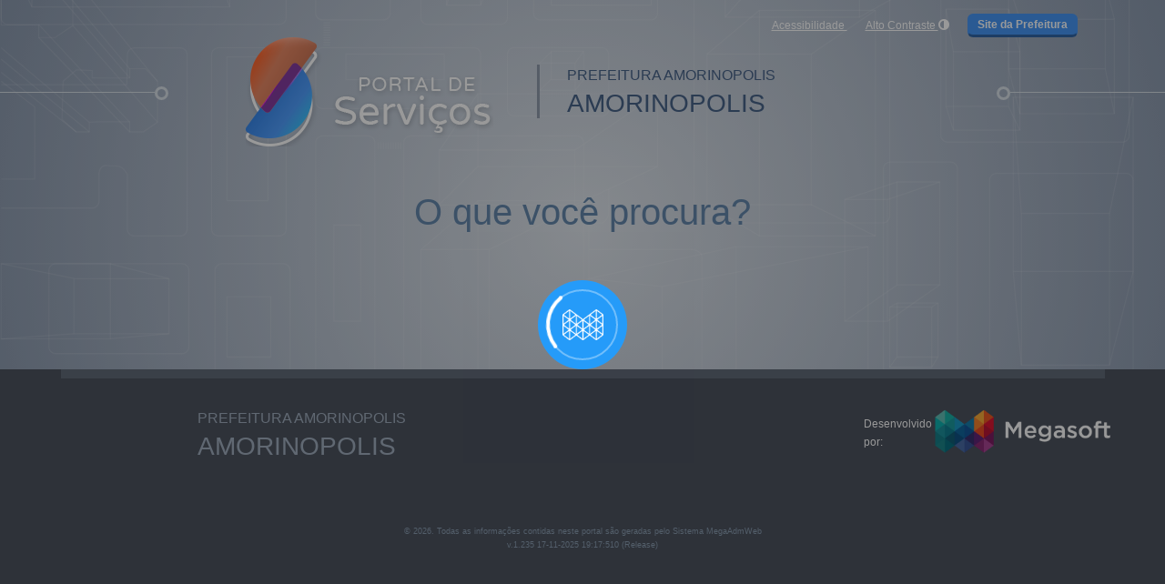

--- FILE ---
content_type: text/html
request_url: https://amorinopolis.megasoftservicos.com.br/
body_size: 391
content:
<!doctype html>

<html lang="pt-br">

<head>

    <meta charset="utf-8">

    <title>Portal de Serviços</title>

    <base href="/">
    <meta name="viewport" content="width=device-width, initial-scale=1">

    <link rel="shortcut icon" type="image/x-icon" href="assets/img/favicon-portal-de-servicos.ico">

    <link rel="icon" type="image/x-icon" href="assets/img/favicon-portal-de-servicos.ico">

    <script> if (window.global === undefined) { window.global = window; } </script>

<link rel="stylesheet" href="styles.6e81db628f9b70d51f03.css"></head>

<body>

<mega-root></mega-root>

<script src="runtime.e515d82202809f5ee295.js" defer></script><script src="polyfills-es5.9333efa4e2b9dd57124b.js" nomodule defer></script><script src="polyfills.fd2509d50410307d2c31.js" defer></script><script src="scripts.5aa62e6fc5c02614f2a8.js" defer></script><script src="main.acb5cfcb0c39cde4929c.js" defer></script></body>

</html>


--- FILE ---
content_type: application/javascript
request_url: https://amorinopolis.megasoftservicos.com.br/scripts.5aa62e6fc5c02614f2a8.js
body_size: 52849
content:
var createjs,AdobeAn;this.createjs=this.createjs||{},createjs.extend=function(t,e){"use strict";function i(){this.constructor=t}return i.prototype=e.prototype,t.prototype=new i},this.createjs=this.createjs||{},createjs.promote=function(t,e){"use strict";var i=t.prototype,s=Object.getPrototypeOf&&Object.getPrototypeOf(i)||i.__proto__;if(s)for(var n in i[(e+="_")+"constructor"]=s.constructor,s)i.hasOwnProperty(n)&&"function"==typeof s[n]&&(i[e+n]=s[n]);return t},this.createjs=this.createjs||{},createjs.indexOf=function(t,e){"use strict";for(var i=0,s=t.length;s>i;i++)if(e===t[i])return i;return-1},this.createjs=this.createjs||{},function(){"use strict";function t(t,e,i){this.type=t,this.target=null,this.currentTarget=null,this.eventPhase=0,this.bubbles=!!e,this.cancelable=!!i,this.timeStamp=(new Date).getTime(),this.defaultPrevented=!1,this.propagationStopped=!1,this.immediatePropagationStopped=!1,this.removed=!1}var e=t.prototype;e.preventDefault=function(){this.defaultPrevented=this.cancelable&&!0},e.stopPropagation=function(){this.propagationStopped=!0},e.stopImmediatePropagation=function(){this.immediatePropagationStopped=this.propagationStopped=!0},e.remove=function(){this.removed=!0},e.clone=function(){return new t(this.type,this.bubbles,this.cancelable)},e.set=function(t){for(var e in t)this[e]=t[e];return this},e.toString=function(){return"[Event (type="+this.type+")]"},createjs.Event=t}(),this.createjs=this.createjs||{},function(){"use strict";function t(){this._listeners=null,this._captureListeners=null}var e=t.prototype;t.initialize=function(t){t.addEventListener=e.addEventListener,t.on=e.on,t.removeEventListener=t.off=e.removeEventListener,t.removeAllEventListeners=e.removeAllEventListeners,t.hasEventListener=e.hasEventListener,t.dispatchEvent=e.dispatchEvent,t._dispatchEvent=e._dispatchEvent,t.willTrigger=e.willTrigger},e.addEventListener=function(t,e,i){var s,n=(s=i?this._captureListeners=this._captureListeners||{}:this._listeners=this._listeners||{})[t];return n&&this.removeEventListener(t,e,i),(n=s[t])?n.push(e):s[t]=[e],e},e.on=function(t,e,i,s,n,r){return e.handleEvent&&(i=i||e,e=e.handleEvent),i=i||this,this.addEventListener(t,(function(t){e.call(i,t,n),s&&t.remove()}),r)},e.removeEventListener=function(t,e,i){var s=i?this._captureListeners:this._listeners;if(s){var n=s[t];if(n)for(var r=0,a=n.length;a>r;r++)if(n[r]==e){1==a?delete s[t]:n.splice(r,1);break}}},e.off=e.removeEventListener,e.removeAllEventListeners=function(t){t?(this._listeners&&delete this._listeners[t],this._captureListeners&&delete this._captureListeners[t]):this._listeners=this._captureListeners=null},e.dispatchEvent=function(t,e,i){if("string"==typeof t){var s=this._listeners;if(!(e||s&&s[t]))return!0;t=new createjs.Event(t,e,i)}else t.target&&t.clone&&(t=t.clone());try{t.target=this}catch(h){}if(t.bubbles&&this.parent){for(var n=this,r=[n];n.parent;)r.push(n=n.parent);var a,o=r.length;for(a=o-1;a>=0&&!t.propagationStopped;a--)r[a]._dispatchEvent(t,1+(0==a));for(a=1;o>a&&!t.propagationStopped;a++)r[a]._dispatchEvent(t,3)}else this._dispatchEvent(t,2);return!t.defaultPrevented},e.hasEventListener=function(t){var e=this._listeners,i=this._captureListeners;return!!(e&&e[t]||i&&i[t])},e.willTrigger=function(t){for(var e=this;e;){if(e.hasEventListener(t))return!0;e=e.parent}return!1},e.toString=function(){return"[EventDispatcher]"},e._dispatchEvent=function(t,e){var i,s=1==e?this._captureListeners:this._listeners;if(t&&s){var n=s[t.type];if(!n||!(i=n.length))return;try{t.currentTarget=this}catch(o){}try{t.eventPhase=e}catch(o){}t.removed=!1,n=n.slice();for(var r=0;i>r&&!t.immediatePropagationStopped;r++){var a=n[r];a.handleEvent?a.handleEvent(t):a(t),t.removed&&(this.off(t.type,a,1==e),t.removed=!1)}}},createjs.EventDispatcher=t}(),this.createjs=this.createjs||{},function(){"use strict";function t(){throw"Ticker cannot be instantiated."}t.RAF_SYNCHED="synched",t.RAF="raf",t.TIMEOUT="timeout",t.useRAF=!1,t.timingMode=null,t.maxDelta=0,t.paused=!1,t.removeEventListener=null,t.removeAllEventListeners=null,t.dispatchEvent=null,t.hasEventListener=null,t._listeners=null,createjs.EventDispatcher.initialize(t),t._addEventListener=t.addEventListener,t.addEventListener=function(){return!t._inited&&t.init(),t._addEventListener.apply(t,arguments)},t._inited=!1,t._startTime=0,t._pausedTime=0,t._ticks=0,t._pausedTicks=0,t._interval=50,t._lastTime=0,t._times=null,t._tickTimes=null,t._timerId=null,t._raf=!0,t.setInterval=function(e){t._interval=e,t._inited&&t._setupTick()},t.getInterval=function(){return t._interval},t.setFPS=function(e){t.setInterval(1e3/e)},t.getFPS=function(){return 1e3/t._interval};try{Object.defineProperties(t,{interval:{get:t.getInterval,set:t.setInterval},framerate:{get:t.getFPS,set:t.setFPS}})}catch(i){console.log(i)}t.init=function(){t._inited||(t._inited=!0,t._times=[],t._tickTimes=[],t._startTime=t._getTime(),t._times.push(t._lastTime=0),t.interval=t._interval)},t.reset=function(){if(t._raf){var e=window.cancelAnimationFrame||window.webkitCancelAnimationFrame||window.mozCancelAnimationFrame||window.oCancelAnimationFrame||window.msCancelAnimationFrame;e&&e(t._timerId)}else clearTimeout(t._timerId);t.removeAllEventListeners("tick"),t._timerId=t._times=t._tickTimes=null,t._startTime=t._lastTime=t._ticks=0,t._inited=!1},t.getMeasuredTickTime=function(e){var i=0,s=t._tickTimes;if(!s||s.length<1)return-1;e=Math.min(s.length,e||0|t.getFPS());for(var n=0;e>n;n++)i+=s[n];return i/e},t.getMeasuredFPS=function(e){var i=t._times;return!i||i.length<2?-1:(e=Math.min(i.length-1,e||0|t.getFPS()),1e3/((i[0]-i[e])/e))},t.setPaused=function(e){t.paused=e},t.getPaused=function(){return t.paused},t.getTime=function(e){return t._startTime?t._getTime()-(e?t._pausedTime:0):-1},t.getEventTime=function(e){return t._startTime?(t._lastTime||t._startTime)-(e?t._pausedTime:0):-1},t.getTicks=function(e){return t._ticks-(e?t._pausedTicks:0)},t._handleSynch=function(){t._timerId=null,t._setupTick(),t._getTime()-t._lastTime>=.97*(t._interval-1)&&t._tick()},t._handleRAF=function(){t._timerId=null,t._setupTick(),t._tick()},t._handleTimeout=function(){t._timerId=null,t._setupTick(),t._tick()},t._setupTick=function(){if(null==t._timerId){var e=t.timingMode||t.useRAF&&t.RAF_SYNCHED;if(e==t.RAF_SYNCHED||e==t.RAF){var i=window.requestAnimationFrame||window.webkitRequestAnimationFrame||window.mozRequestAnimationFrame||window.oRequestAnimationFrame||window.msRequestAnimationFrame;if(i)return t._timerId=i(e==t.RAF?t._handleRAF:t._handleSynch),void(t._raf=!0)}t._raf=!1,t._timerId=setTimeout(t._handleTimeout,t._interval)}},t._tick=function(){var e=t.paused,i=t._getTime(),s=i-t._lastTime;if(t._lastTime=i,t._ticks++,e&&(t._pausedTicks++,t._pausedTime+=s),t.hasEventListener("tick")){var n=new createjs.Event("tick"),r=t.maxDelta;n.delta=r&&s>r?r:s,n.paused=e,n.time=i,n.runTime=i-t._pausedTime,t.dispatchEvent(n)}for(t._tickTimes.unshift(t._getTime()-i);t._tickTimes.length>100;)t._tickTimes.pop();for(t._times.unshift(i);t._times.length>100;)t._times.pop()};var e=window.performance&&(performance.now||performance.mozNow||performance.msNow||performance.oNow||performance.webkitNow);t._getTime=function(){return(e&&e.call(performance)||(new Date).getTime())-t._startTime},createjs.Ticker=t}(),this.createjs=this.createjs||{},function(){"use strict";function t(){throw"UID cannot be instantiated"}t._nextID=0,t.get=function(){return t._nextID++},createjs.UID=t}(),this.createjs=this.createjs||{},function(){"use strict";function t(t,e,i,s,n,r,a,o,h,c,u){this.Event_constructor(t,e,i),this.stageX=s,this.stageY=n,this.rawX=null==h?s:h,this.rawY=null==c?n:c,this.nativeEvent=r,this.pointerID=a,this.primary=!!o,this.relatedTarget=u}var e=createjs.extend(t,createjs.Event);e._get_localX=function(){return this.currentTarget.globalToLocal(this.rawX,this.rawY).x},e._get_localY=function(){return this.currentTarget.globalToLocal(this.rawX,this.rawY).y},e._get_isTouch=function(){return-1!==this.pointerID};try{Object.defineProperties(e,{localX:{get:e._get_localX},localY:{get:e._get_localY},isTouch:{get:e._get_isTouch}})}catch(i){}e.clone=function(){return new t(this.type,this.bubbles,this.cancelable,this.stageX,this.stageY,this.nativeEvent,this.pointerID,this.primary,this.rawX,this.rawY)},e.toString=function(){return"[MouseEvent (type="+this.type+" stageX="+this.stageX+" stageY="+this.stageY+")]"},createjs.MouseEvent=createjs.promote(t,"Event")}(),this.createjs=this.createjs||{},function(){"use strict";function t(t,e,i,s,n,r){this.setValues(t,e,i,s,n,r)}var e=t.prototype;t.DEG_TO_RAD=Math.PI/180,t.identity=null,e.setValues=function(t,e,i,s,n,r){return this.a=null==t?1:t,this.b=e||0,this.c=i||0,this.d=null==s?1:s,this.tx=n||0,this.ty=r||0,this},e.append=function(t,e,i,s,n,r){var a=this.a,o=this.b,h=this.c,c=this.d;return(1!=t||0!=e||0!=i||1!=s)&&(this.a=a*t+h*e,this.b=o*t+c*e,this.c=a*i+h*s,this.d=o*i+c*s),this.tx=a*n+h*r+this.tx,this.ty=o*n+c*r+this.ty,this},e.prepend=function(t,e,i,s,n,r){var a=this.a,o=this.c,h=this.tx;return this.a=t*a+i*this.b,this.b=e*a+s*this.b,this.c=t*o+i*this.d,this.d=e*o+s*this.d,this.tx=t*h+i*this.ty+n,this.ty=e*h+s*this.ty+r,this},e.appendMatrix=function(t){return this.append(t.a,t.b,t.c,t.d,t.tx,t.ty)},e.prependMatrix=function(t){return this.prepend(t.a,t.b,t.c,t.d,t.tx,t.ty)},e.appendTransform=function(e,i,s,n,r,a,o,h,c){if(r%360)var u=r*t.DEG_TO_RAD,l=Math.cos(u),d=Math.sin(u);else l=1,d=0;return a||o?(a*=t.DEG_TO_RAD,o*=t.DEG_TO_RAD,this.append(Math.cos(o),Math.sin(o),-Math.sin(a),Math.cos(a),e,i),this.append(l*s,d*s,-d*n,l*n,0,0)):this.append(l*s,d*s,-d*n,l*n,e,i),(h||c)&&(this.tx-=h*this.a+c*this.c,this.ty-=h*this.b+c*this.d),this},e.prependTransform=function(e,i,s,n,r,a,o,h,c){if(r%360)var u=r*t.DEG_TO_RAD,l=Math.cos(u),d=Math.sin(u);else l=1,d=0;return(h||c)&&(this.tx-=h,this.ty-=c),a||o?(a*=t.DEG_TO_RAD,o*=t.DEG_TO_RAD,this.prepend(l*s,d*s,-d*n,l*n,0,0),this.prepend(Math.cos(o),Math.sin(o),-Math.sin(a),Math.cos(a),e,i)):this.prepend(l*s,d*s,-d*n,l*n,e,i),this},e.rotate=function(e){e*=t.DEG_TO_RAD;var i=Math.cos(e),s=Math.sin(e),n=this.a,r=this.b;return this.a=n*i+this.c*s,this.b=r*i+this.d*s,this.c=-n*s+this.c*i,this.d=-r*s+this.d*i,this},e.skew=function(e,i){return e*=t.DEG_TO_RAD,i*=t.DEG_TO_RAD,this.append(Math.cos(i),Math.sin(i),-Math.sin(e),Math.cos(e),0,0),this},e.scale=function(t,e){return this.a*=t,this.b*=t,this.c*=e,this.d*=e,this},e.translate=function(t,e){return this.tx+=this.a*t+this.c*e,this.ty+=this.b*t+this.d*e,this},e.identity=function(){return this.a=this.d=1,this.b=this.c=this.tx=this.ty=0,this},e.invert=function(){var t=this.a,e=this.b,i=this.c,s=this.d,n=this.tx,r=t*s-e*i;return this.a=s/r,this.b=-e/r,this.c=-i/r,this.d=t/r,this.tx=(i*this.ty-s*n)/r,this.ty=-(t*this.ty-e*n)/r,this},e.isIdentity=function(){return 0===this.tx&&0===this.ty&&1===this.a&&0===this.b&&0===this.c&&1===this.d},e.equals=function(t){return this.tx===t.tx&&this.ty===t.ty&&this.a===t.a&&this.b===t.b&&this.c===t.c&&this.d===t.d},e.transformPoint=function(t,e,i){return(i=i||{}).x=t*this.a+e*this.c+this.tx,i.y=t*this.b+e*this.d+this.ty,i},e.decompose=function(e){null==e&&(e={}),e.x=this.tx,e.y=this.ty,e.scaleX=Math.sqrt(this.a*this.a+this.b*this.b),e.scaleY=Math.sqrt(this.c*this.c+this.d*this.d);var i=Math.atan2(-this.c,this.d),s=Math.atan2(this.b,this.a);return 1e-5>Math.abs(1-i/s)?(e.rotation=s/t.DEG_TO_RAD,this.a<0&&this.d>=0&&(e.rotation+=e.rotation<=0?180:-180),e.skewX=e.skewY=0):(e.skewX=i/t.DEG_TO_RAD,e.skewY=s/t.DEG_TO_RAD),e},e.copy=function(t){return this.setValues(t.a,t.b,t.c,t.d,t.tx,t.ty)},e.clone=function(){return new t(this.a,this.b,this.c,this.d,this.tx,this.ty)},e.toString=function(){return"[Matrix2D (a="+this.a+" b="+this.b+" c="+this.c+" d="+this.d+" tx="+this.tx+" ty="+this.ty+")]"},t.identity=new t,createjs.Matrix2D=t}(),this.createjs=this.createjs||{},function(){"use strict";function t(t,e,i,s,n){this.setValues(t,e,i,s,n)}var e=t.prototype;e.setValues=function(t,e,i,s,n){return this.visible=null==t||!!t,this.alpha=null==e?1:e,this.shadow=i,this.compositeOperation=s,this.matrix=n||this.matrix&&this.matrix.identity()||new createjs.Matrix2D,this},e.append=function(t,e,i,s,n){return this.alpha*=e,this.shadow=i||this.shadow,this.compositeOperation=s||this.compositeOperation,this.visible=this.visible&&t,n&&this.matrix.appendMatrix(n),this},e.prepend=function(t,e,i,s,n){return this.alpha*=e,this.shadow=this.shadow||i,this.compositeOperation=this.compositeOperation||s,this.visible=this.visible&&t,n&&this.matrix.prependMatrix(n),this},e.identity=function(){return this.visible=!0,this.alpha=1,this.shadow=this.compositeOperation=null,this.matrix.identity(),this},e.clone=function(){return new t(this.alpha,this.shadow,this.compositeOperation,this.visible,this.matrix.clone())},createjs.DisplayProps=t}(),this.createjs=this.createjs||{},function(){"use strict";function t(t,e){this.setValues(t,e)}var e=t.prototype;e.setValues=function(t,e){return this.x=t||0,this.y=e||0,this},e.copy=function(t){return this.x=t.x,this.y=t.y,this},e.clone=function(){return new t(this.x,this.y)},e.toString=function(){return"[Point (x="+this.x+" y="+this.y+")]"},createjs.Point=t}(),this.createjs=this.createjs||{},function(){"use strict";function t(t,e,i,s){this.setValues(t,e,i,s)}var e=t.prototype;e.setValues=function(t,e,i,s){return this.x=t||0,this.y=e||0,this.width=i||0,this.height=s||0,this},e.extend=function(t,e,i,s){return s=s||0,t+(i=i||0)>this.x+this.width&&(this.width=t+i-this.x),e+s>this.y+this.height&&(this.height=e+s-this.y),t<this.x&&(this.width+=this.x-t,this.x=t),e<this.y&&(this.height+=this.y-e,this.y=e),this},e.pad=function(t,e,i,s){return this.x-=e,this.y-=t,this.width+=e+s,this.height+=t+i,this},e.copy=function(t){return this.setValues(t.x,t.y,t.width,t.height)},e.contains=function(t,e,i,s){return i=i||0,s=s||0,t>=this.x&&t+i<=this.x+this.width&&e>=this.y&&e+s<=this.y+this.height},e.union=function(t){return this.clone().extend(t.x,t.y,t.width,t.height)},e.intersection=function(e){var i=e.x,s=e.y,n=i+e.width,r=s+e.height;return this.x>i&&(i=this.x),this.y>s&&(s=this.y),this.x+this.width<n&&(n=this.x+this.width),this.y+this.height<r&&(r=this.y+this.height),i>=n||s>=r?null:new t(i,s,n-i,r-s)},e.intersects=function(t){return t.x<=this.x+this.width&&this.x<=t.x+t.width&&t.y<=this.y+this.height&&this.y<=t.y+t.height},e.isEmpty=function(){return this.width<=0||this.height<=0},e.clone=function(){return new t(this.x,this.y,this.width,this.height)},e.toString=function(){return"[Rectangle (x="+this.x+" y="+this.y+" width="+this.width+" height="+this.height+")]"},createjs.Rectangle=t}(),this.createjs=this.createjs||{},function(){"use strict";function t(t,e,i,s,n,r,a){t.addEventListener&&(this.target=t,this.overLabel=null==i?"over":i,this.outLabel=null==e?"out":e,this.downLabel=null==s?"down":s,this.play=n,this._isPressed=!1,this._isOver=!1,this._enabled=!1,t.mouseChildren=!1,this.enabled=!0,this.handleEvent({}),r&&(a&&(r.actionsEnabled=!1,r.gotoAndStop&&r.gotoAndStop(a)),t.hitArea=r))}var e=t.prototype;e.setEnabled=function(t){if(t!=this._enabled){var e=this.target;this._enabled=t,t?(e.cursor="pointer",e.addEventListener("rollover",this),e.addEventListener("rollout",this),e.addEventListener("mousedown",this),e.addEventListener("pressup",this),e._reset&&(e.__reset=e._reset,e._reset=this._reset)):(e.cursor=null,e.removeEventListener("rollover",this),e.removeEventListener("rollout",this),e.removeEventListener("mousedown",this),e.removeEventListener("pressup",this),e.__reset&&(e._reset=e.__reset,delete e.__reset))}},e.getEnabled=function(){return this._enabled};try{Object.defineProperties(e,{enabled:{get:e.getEnabled,set:e.setEnabled}})}catch(i){}e.toString=function(){return"[ButtonHelper]"},e.handleEvent=function(t){var e,i=this.target,s=t.type;"mousedown"==s?(this._isPressed=!0,e=this.downLabel):"pressup"==s?(this._isPressed=!1,e=this._isOver?this.overLabel:this.outLabel):"rollover"==s?(this._isOver=!0,e=this._isPressed?this.downLabel:this.overLabel):(this._isOver=!1,e=this._isPressed?this.overLabel:this.outLabel),this.play?i.gotoAndPlay&&i.gotoAndPlay(e):i.gotoAndStop&&i.gotoAndStop(e)},e._reset=function(){var t=this.paused;this.__reset(),this.paused=t},createjs.ButtonHelper=t}(),this.createjs=this.createjs||{},function(){"use strict";function t(t,e,i,s){this.color=t||"black",this.offsetX=e||0,this.offsetY=i||0,this.blur=s||0}var e=t.prototype;t.identity=new t("transparent",0,0,0),e.toString=function(){return"[Shadow]"},e.clone=function(){return new t(this.color,this.offsetX,this.offsetY,this.blur)},createjs.Shadow=t}(),this.createjs=this.createjs||{},function(){"use strict";function t(t){this.EventDispatcher_constructor(),this.complete=!0,this.framerate=0,this._animations=null,this._frames=null,this._images=null,this._data=null,this._loadCount=0,this._frameHeight=0,this._frameWidth=0,this._numFrames=0,this._regX=0,this._regY=0,this._spacing=0,this._margin=0,this._parseData(t)}var e=createjs.extend(t,createjs.EventDispatcher);e.getAnimations=function(){return this._animations.slice()};try{Object.defineProperties(e,{animations:{get:e.getAnimations}})}catch(i){}e.getNumFrames=function(t){if(null==t)return this._frames?this._frames.length:this._numFrames||0;var e=this._data[t];return null==e?0:e.frames.length},e.getAnimation=function(t){return this._data[t]},e.getFrame=function(t){var e;return this._frames&&(e=this._frames[t])?e:null},e.getFrameBounds=function(t,e){var i=this.getFrame(t);return i?(e||new createjs.Rectangle).setValues(-i.regX,-i.regY,i.rect.width,i.rect.height):null},e.toString=function(){return"[SpriteSheet]"},e.clone=function(){throw"SpriteSheet cannot be cloned."},e._parseData=function(t){var e,i,s,n;if(null!=t){if(this.framerate=t.framerate||0,t.images&&(i=t.images.length)>0)for(n=this._images=[],e=0;i>e;e++){var r=t.images[e];if("string"==typeof r){var a=r;(r=document.createElement("img")).src=a}n.push(r),r.getContext||r.naturalWidth||(this._loadCount++,this.complete=!1,function(t,e){r.onload=function(){t._handleImageLoad(e)}}(this,a),function(t,e){r.onerror=function(){t._handleImageError(e)}}(this,a))}if(null==t.frames);else if(Array.isArray(t.frames))for(this._frames=[],e=0,i=(n=t.frames).length;i>e;e++){var o=n[e];this._frames.push({image:this._images[o[4]?o[4]:0],rect:new createjs.Rectangle(o[0],o[1],o[2],o[3]),regX:o[5]||0,regY:o[6]||0})}else this._frameWidth=(s=t.frames).width,this._frameHeight=s.height,this._regX=s.regX||0,this._regY=s.regY||0,this._spacing=s.spacing||0,this._margin=s.margin||0,this._numFrames=s.count,0==this._loadCount&&this._calculateFrames();var h;if(this._animations=[],null!=(s=t.animations))for(h in this._data={},s){var c={name:h},u=s[h];if("number"==typeof u)n=c.frames=[u];else if(Array.isArray(u))if(1==u.length)c.frames=[u[0]];else for(c.speed=u[3],c.next=u[2],n=c.frames=[],e=u[0];e<=u[1];e++)n.push(e);else{c.speed=u.speed,c.next=u.next;var l=u.frames;n=c.frames="number"==typeof l?[l]:l.slice(0)}(!0===c.next||void 0===c.next)&&(c.next=h),(!1===c.next||n.length<2&&c.next==h)&&(c.next=null),c.speed||(c.speed=1),this._animations.push(h),this._data[h]=c}}},e._handleImageLoad=function(t){0==--this._loadCount&&(this._calculateFrames(),this.complete=!0,this.dispatchEvent("complete"))},e._handleImageError=function(t){var e=new createjs.Event("error");e.src=t,this.dispatchEvent(e),0==--this._loadCount&&this.dispatchEvent("complete")},e._calculateFrames=function(){if(!this._frames&&0!=this._frameWidth){this._frames=[];var t=this._numFrames||1e5,e=0,i=this._frameWidth,s=this._frameHeight,n=this._spacing,r=this._margin;t:for(var a=0,o=this._images;a<o.length;a++)for(var h=o[a],c=h.width,u=h.height,l=r;u-r-s>=l;){for(var d=r;c-r-i>=d;){if(e>=t)break t;e++,this._frames.push({image:h,rect:new createjs.Rectangle(d,l,i,s),regX:this._regX,regY:this._regY}),d+=i+n}l+=s+n}this._numFrames=e}},createjs.SpriteSheet=createjs.promote(t,"EventDispatcher")}(),this.createjs=this.createjs||{},function(){"use strict";function t(){this.command=null,this._stroke=null,this._strokeStyle=null,this._oldStrokeStyle=null,this._strokeDash=null,this._oldStrokeDash=null,this._strokeIgnoreScale=!1,this._fill=null,this._instructions=[],this._commitIndex=0,this._activeInstructions=[],this._dirty=!1,this._storeIndex=0,this.clear()}var e=t.prototype,i=t;t.getRGB=function(t,e,i,s){return null!=t&&null==i&&(s=e,i=255&t,e=t>>8&255,t=t>>16&255),null==s?"rgb("+t+","+e+","+i+")":"rgba("+t+","+e+","+i+","+s+")"},t.getHSL=function(t,e,i,s){return null==s?"hsl("+t%360+","+e+"%,"+i+"%)":"hsla("+t%360+","+e+"%,"+i+"%,"+s+")"},t.BASE_64={A:0,B:1,C:2,D:3,E:4,F:5,G:6,H:7,I:8,J:9,K:10,L:11,M:12,N:13,O:14,P:15,Q:16,R:17,S:18,T:19,U:20,V:21,W:22,X:23,Y:24,Z:25,a:26,b:27,c:28,d:29,e:30,f:31,g:32,h:33,i:34,j:35,k:36,l:37,m:38,n:39,o:40,p:41,q:42,r:43,s:44,t:45,u:46,v:47,w:48,x:49,y:50,z:51,0:52,1:53,2:54,3:55,4:56,5:57,6:58,7:59,8:60,9:61,"+":62,"/":63},t.STROKE_CAPS_MAP=["butt","round","square"],t.STROKE_JOINTS_MAP=["miter","round","bevel"];var s=createjs.createCanvas?createjs.createCanvas():document.createElement("canvas");s.getContext&&(t._ctx=s.getContext("2d"),s.width=s.height=1),e.getInstructions=function(){return this._updateInstructions(),this._instructions};try{Object.defineProperties(e,{instructions:{get:e.getInstructions}})}catch(n){}e.isEmpty=function(){return!(this._instructions.length||this._activeInstructions.length)},e.draw=function(t,e){this._updateInstructions();for(var i=this._instructions,s=this._storeIndex,n=i.length;n>s;s++)i[s].exec(t,e)},e.drawAsPath=function(t){this._updateInstructions();for(var e,i=this._instructions,s=this._storeIndex,n=i.length;n>s;s++)!1!==(e=i[s]).path&&e.exec(t)},e.moveTo=function(t,e){return this.append(new i.MoveTo(t,e),!0)},e.lineTo=function(t,e){return this.append(new i.LineTo(t,e))},e.arcTo=function(t,e,s,n,r){return this.append(new i.ArcTo(t,e,s,n,r))},e.arc=function(t,e,s,n,r,a){return this.append(new i.Arc(t,e,s,n,r,a))},e.quadraticCurveTo=function(t,e,s,n){return this.append(new i.QuadraticCurveTo(t,e,s,n))},e.bezierCurveTo=function(t,e,s,n,r,a){return this.append(new i.BezierCurveTo(t,e,s,n,r,a))},e.rect=function(t,e,s,n){return this.append(new i.Rect(t,e,s,n))},e.closePath=function(){return this._activeInstructions.length?this.append(new i.ClosePath):this},e.clear=function(){return this._instructions.length=this._activeInstructions.length=this._commitIndex=0,this._strokeStyle=this._oldStrokeStyle=this._stroke=this._fill=this._strokeDash=this._oldStrokeDash=null,this._dirty=this._strokeIgnoreScale=!1,this},e.beginFill=function(t){return this._setFill(t?new i.Fill(t):null)},e.beginLinearGradientFill=function(t,e,s,n,r,a){return this._setFill((new i.Fill).linearGradient(t,e,s,n,r,a))},e.beginRadialGradientFill=function(t,e,s,n,r,a,o,h){return this._setFill((new i.Fill).radialGradient(t,e,s,n,r,a,o,h))},e.beginBitmapFill=function(t,e,s){return this._setFill(new i.Fill(null,s).bitmap(t,e))},e.endFill=function(){return this.beginFill()},e.setStrokeStyle=function(t,e,s,n,r){return this._updateInstructions(!0),this._strokeStyle=this.command=new i.StrokeStyle(t,e,s,n,r),this._stroke&&(this._stroke.ignoreScale=r),this._strokeIgnoreScale=r,this},e.setStrokeDash=function(t,e){return this._updateInstructions(!0),this._strokeDash=this.command=new i.StrokeDash(t,e),this},e.beginStroke=function(t){return this._setStroke(t?new i.Stroke(t):null)},e.beginLinearGradientStroke=function(t,e,s,n,r,a){return this._setStroke((new i.Stroke).linearGradient(t,e,s,n,r,a))},e.beginRadialGradientStroke=function(t,e,s,n,r,a,o,h){return this._setStroke((new i.Stroke).radialGradient(t,e,s,n,r,a,o,h))},e.beginBitmapStroke=function(t,e){return this._setStroke((new i.Stroke).bitmap(t,e))},e.endStroke=function(){return this.beginStroke()},e.curveTo=e.quadraticCurveTo,e.drawRect=e.rect,e.drawRoundRect=function(t,e,i,s,n){return this.drawRoundRectComplex(t,e,i,s,n,n,n,n)},e.drawRoundRectComplex=function(t,e,s,n,r,a,o,h){return this.append(new i.RoundRect(t,e,s,n,r,a,o,h))},e.drawCircle=function(t,e,s){return this.append(new i.Circle(t,e,s))},e.drawEllipse=function(t,e,s,n){return this.append(new i.Ellipse(t,e,s,n))},e.drawPolyStar=function(t,e,s,n,r,a){return this.append(new i.PolyStar(t,e,s,n,r,a))},e.append=function(t,e){return this._activeInstructions.push(t),this.command=t,e||(this._dirty=!0),this},e.decodePath=function(e){for(var i=[this.moveTo,this.lineTo,this.quadraticCurveTo,this.bezierCurveTo,this.closePath],s=[2,2,4,6,0],n=0,r=e.length,a=[],o=0,h=0,c=t.BASE_64;r>n;){var u=e.charAt(n),l=c[u],d=l>>3,_=i[d];if(!_||3&l)throw"bad path data (@"+n+"): "+u;var p=s[d];d||(o=h=0),a.length=0,n++;for(var f=2+(l>>2&1),g=0;p>g;g++){var m=c[e.charAt(n)],v=m>>5?-1:1;m=(31&m)<<6|c[e.charAt(n+1)],3==f&&(m=m<<6|c[e.charAt(n+2)]),m=v*m/10,g%2?o=m+=o:h=m+=h,a[g]=m,n+=f}_.apply(this,a)}return this},e.store=function(){return this._updateInstructions(!0),this._storeIndex=this._instructions.length,this},e.unstore=function(){return this._storeIndex=0,this},e.clone=function(){var e=new t;return e.command=this.command,e._stroke=this._stroke,e._strokeStyle=this._strokeStyle,e._strokeDash=this._strokeDash,e._strokeIgnoreScale=this._strokeIgnoreScale,e._fill=this._fill,e._instructions=this._instructions.slice(),e._commitIndex=this._commitIndex,e._activeInstructions=this._activeInstructions.slice(),e._dirty=this._dirty,e._storeIndex=this._storeIndex,e},e.toString=function(){return"[Graphics]"},e.mt=e.moveTo,e.lt=e.lineTo,e.at=e.arcTo,e.bt=e.bezierCurveTo,e.qt=e.quadraticCurveTo,e.a=e.arc,e.r=e.rect,e.cp=e.closePath,e.c=e.clear,e.f=e.beginFill,e.lf=e.beginLinearGradientFill,e.rf=e.beginRadialGradientFill,e.bf=e.beginBitmapFill,e.ef=e.endFill,e.ss=e.setStrokeStyle,e.sd=e.setStrokeDash,e.s=e.beginStroke,e.ls=e.beginLinearGradientStroke,e.rs=e.beginRadialGradientStroke,e.bs=e.beginBitmapStroke,e.es=e.endStroke,e.dr=e.drawRect,e.rr=e.drawRoundRect,e.rc=e.drawRoundRectComplex,e.dc=e.drawCircle,e.de=e.drawEllipse,e.dp=e.drawPolyStar,e.p=e.decodePath,e._updateInstructions=function(e){var i=this._instructions,s=this._activeInstructions;if(this._dirty&&s.length){i.length=this._commitIndex,i.push(t.beginCmd);var n=s.length,r=i.length;i.length=r+n;for(var a=0;n>a;a++)i[a+r]=s[a];this._fill&&i.push(this._fill),this._stroke&&(this._strokeDash!==this._oldStrokeDash&&(this._oldStrokeDash=this._strokeDash,i.push(this._strokeDash)),this._strokeStyle!==this._oldStrokeStyle&&(this._oldStrokeStyle=this._strokeStyle,i.push(this._strokeStyle)),i.push(this._stroke)),this._dirty=!1}e&&(s.length=0,this._commitIndex=i.length)},e._setFill=function(t){return this._updateInstructions(!0),this.command=this._fill=t,this},e._setStroke=function(t){return this._updateInstructions(!0),(this.command=this._stroke=t)&&(t.ignoreScale=this._strokeIgnoreScale),this},(i.LineTo=function(t,e){this.x=t,this.y=e}).prototype.exec=function(t){t.lineTo(this.x,this.y)},(i.MoveTo=function(t,e){this.x=t,this.y=e}).prototype.exec=function(t){t.moveTo(this.x,this.y)},(i.ArcTo=function(t,e,i,s,n){this.x1=t,this.y1=e,this.x2=i,this.y2=s,this.radius=n}).prototype.exec=function(t){t.arcTo(this.x1,this.y1,this.x2,this.y2,this.radius)},(i.Arc=function(t,e,i,s,n,r){this.x=t,this.y=e,this.radius=i,this.startAngle=s,this.endAngle=n,this.anticlockwise=!!r}).prototype.exec=function(t){t.arc(this.x,this.y,this.radius,this.startAngle,this.endAngle,this.anticlockwise)},(i.QuadraticCurveTo=function(t,e,i,s){this.cpx=t,this.cpy=e,this.x=i,this.y=s}).prototype.exec=function(t){t.quadraticCurveTo(this.cpx,this.cpy,this.x,this.y)},(i.BezierCurveTo=function(t,e,i,s,n,r){this.cp1x=t,this.cp1y=e,this.cp2x=i,this.cp2y=s,this.x=n,this.y=r}).prototype.exec=function(t){t.bezierCurveTo(this.cp1x,this.cp1y,this.cp2x,this.cp2y,this.x,this.y)},(i.Rect=function(t,e,i,s){this.x=t,this.y=e,this.w=i,this.h=s}).prototype.exec=function(t){t.rect(this.x,this.y,this.w,this.h)},(i.ClosePath=function(){}).prototype.exec=function(t){t.closePath()},(i.BeginPath=function(){}).prototype.exec=function(t){t.beginPath()},(e=(i.Fill=function(t,e){this.style=t,this.matrix=e}).prototype).exec=function(t){if(this.style){t.fillStyle=this.style;var e=this.matrix;e&&(t.save(),t.transform(e.a,e.b,e.c,e.d,e.tx,e.ty)),t.fill(),e&&t.restore()}},e.linearGradient=function(e,i,s,n,r,a){for(var o=this.style=t._ctx.createLinearGradient(s,n,r,a),h=0,c=e.length;c>h;h++)o.addColorStop(i[h],e[h]);return o.props={colors:e,ratios:i,x0:s,y0:n,x1:r,y1:a,type:"linear"},this},e.radialGradient=function(e,i,s,n,r,a,o,h){for(var c=this.style=t._ctx.createRadialGradient(s,n,r,a,o,h),u=0,l=e.length;l>u;u++)c.addColorStop(i[u],e[u]);return c.props={colors:e,ratios:i,x0:s,y0:n,r0:r,x1:a,y1:o,r1:h,type:"radial"},this},e.bitmap=function(e,i){return(e.naturalWidth||e.getContext||e.readyState>=2)&&((this.style=t._ctx.createPattern(e,i||"")).props={image:e,repetition:i,type:"bitmap"}),this},e.path=!1,(e=(i.Stroke=function(t,e){this.style=t,this.ignoreScale=e}).prototype).exec=function(t){this.style&&(t.strokeStyle=this.style,this.ignoreScale&&(t.save(),t.setTransform(1,0,0,1,0,0)),t.stroke(),this.ignoreScale&&t.restore())},e.linearGradient=i.Fill.prototype.linearGradient,e.radialGradient=i.Fill.prototype.radialGradient,e.bitmap=i.Fill.prototype.bitmap,e.path=!1,(e=(i.StrokeStyle=function(t,e,i,s,n){this.width=t,this.caps=e,this.joints=i,this.miterLimit=s,this.ignoreScale=n}).prototype).exec=function(e){e.lineWidth=null==this.width?"1":this.width,e.lineCap=null==this.caps?"butt":isNaN(this.caps)?this.caps:t.STROKE_CAPS_MAP[this.caps],e.lineJoin=null==this.joints?"miter":isNaN(this.joints)?this.joints:t.STROKE_JOINTS_MAP[this.joints],e.miterLimit=null==this.miterLimit?"10":this.miterLimit,e.ignoreScale=null!=this.ignoreScale&&this.ignoreScale},e.path=!1,(i.StrokeDash=function(t,e){this.segments=t,this.offset=e||0}).prototype.exec=function(t){t.setLineDash&&(t.setLineDash(this.segments||i.StrokeDash.EMPTY_SEGMENTS),t.lineDashOffset=this.offset||0)},i.StrokeDash.EMPTY_SEGMENTS=[],(i.RoundRect=function(t,e,i,s,n,r,a,o){this.x=t,this.y=e,this.w=i,this.h=s,this.radiusTL=n,this.radiusTR=r,this.radiusBR=a,this.radiusBL=o}).prototype.exec=function(t){var e=(c>h?h:c)/2,i=0,s=0,n=0,r=0,a=this.x,o=this.y,h=this.w,c=this.h,u=this.radiusTL,l=this.radiusTR,d=this.radiusBR,_=this.radiusBL;0>u&&(u*=i=-1),u>e&&(u=e),0>l&&(l*=s=-1),l>e&&(l=e),0>d&&(d*=n=-1),d>e&&(d=e),0>_&&(_*=r=-1),_>e&&(_=e),t.moveTo(a+h-l,o),t.arcTo(a+h+l*s,o-l*s,a+h,o+l,l),t.lineTo(a+h,o+c-d),t.arcTo(a+h+d*n,o+c+d*n,a+h-d,o+c,d),t.lineTo(a+_,o+c),t.arcTo(a-_*r,o+c+_*r,a,o+c-_,_),t.lineTo(a,o+u),t.arcTo(a-u*i,o-u*i,a+u,o,u),t.closePath()},(i.Circle=function(t,e,i){this.x=t,this.y=e,this.radius=i}).prototype.exec=function(t){t.arc(this.x,this.y,this.radius,0,2*Math.PI)},(i.Ellipse=function(t,e,i,s){this.x=t,this.y=e,this.w=i,this.h=s}).prototype.exec=function(t){var e=this.x,i=this.y,s=this.w,n=this.h,r=.5522848,a=s/2*r,o=n/2*r,h=e+s,c=i+n,u=e+s/2,l=i+n/2;t.moveTo(e,l),t.bezierCurveTo(e,l-o,u-a,i,u,i),t.bezierCurveTo(u+a,i,h,l-o,h,l),t.bezierCurveTo(h,l+o,u+a,c,u,c),t.bezierCurveTo(u-a,c,e,l+o,e,l)},(i.PolyStar=function(t,e,i,s,n,r){this.x=t,this.y=e,this.radius=i,this.sides=s,this.pointSize=n,this.angle=r}).prototype.exec=function(t){var e=this.x,i=this.y,s=this.radius,n=(this.angle||0)/180*Math.PI,r=this.sides,a=1-(this.pointSize||0),o=Math.PI/r;t.moveTo(e+Math.cos(n)*s,i+Math.sin(n)*s);for(var h=0;r>h;h++)n+=o,1!=a&&t.lineTo(e+Math.cos(n)*s*a,i+Math.sin(n)*s*a),n+=o,t.lineTo(e+Math.cos(n)*s,i+Math.sin(n)*s);t.closePath()},t.beginCmd=new i.BeginPath,createjs.Graphics=t}(),this.createjs=this.createjs||{},function(){"use strict";function t(){this.EventDispatcher_constructor(),this.alpha=1,this.cacheCanvas=null,this.cacheID=0,this.id=createjs.UID.get(),this.mouseEnabled=!0,this.tickEnabled=!0,this.name=null,this.parent=null,this.regX=0,this.regY=0,this.rotation=0,this.scaleX=1,this.scaleY=1,this.skewX=0,this.skewY=0,this.shadow=null,this.visible=!0,this.x=0,this.y=0,this.transformMatrix=null,this.compositeOperation=null,this.snapToPixel=!0,this.filters=null,this.mask=null,this.hitArea=null,this.cursor=null,this._cacheOffsetX=0,this._cacheOffsetY=0,this._filterOffsetX=0,this._filterOffsetY=0,this._cacheScale=1,this._cacheDataURLID=0,this._cacheDataURL=null,this._props=new createjs.DisplayProps,this._rectangle=new createjs.Rectangle,this._bounds=null}var e=createjs.extend(t,createjs.EventDispatcher);t._MOUSE_EVENTS=["click","dblclick","mousedown","mouseout","mouseover","pressmove","pressup","rollout","rollover"],t.suppressCrossDomainErrors=!1,t._snapToPixelEnabled=!1;var i=createjs.createCanvas?createjs.createCanvas():document.createElement("canvas");i.getContext&&(t._hitTestCanvas=i,t._hitTestContext=i.getContext("2d"),i.width=i.height=1),t._nextCacheID=1,e.getStage=function(){for(var t=this,e=createjs.Stage;t.parent;)t=t.parent;return t instanceof e?t:null};try{Object.defineProperties(e,{stage:{get:e.getStage}})}catch(s){}e.isVisible=function(){return!!(this.visible&&this.alpha>0&&0!=this.scaleX&&0!=this.scaleY)},e.draw=function(t,e){var i=this.cacheCanvas;if(e||!i)return!1;var s=this._cacheScale;return t.drawImage(i,this._cacheOffsetX+this._filterOffsetX,this._cacheOffsetY+this._filterOffsetY,i.width/s,i.height/s),!0},e.updateContext=function(e){var i=this,s=i.mask,n=i._props.matrix;s&&s.graphics&&!s.graphics.isEmpty()&&(s.getMatrix(n),e.transform(n.a,n.b,n.c,n.d,n.tx,n.ty),s.graphics.drawAsPath(e),e.clip(),n.invert(),e.transform(n.a,n.b,n.c,n.d,n.tx,n.ty)),this.getMatrix(n);var r=n.tx,a=n.ty;t._snapToPixelEnabled&&i.snapToPixel&&(r=r+(0>r?-.5:.5)|0,a=a+(0>a?-.5:.5)|0),e.transform(n.a,n.b,n.c,n.d,r,a),e.globalAlpha*=i.alpha,i.compositeOperation&&(e.globalCompositeOperation=i.compositeOperation),i.shadow&&this._applyShadow(e,i.shadow)},e.cache=function(t,e,i,s,n){n=n||1,this.cacheCanvas||(this.cacheCanvas=createjs.createCanvas?createjs.createCanvas():document.createElement("canvas")),this._cacheWidth=i,this._cacheHeight=s,this._cacheOffsetX=t,this._cacheOffsetY=e,this._cacheScale=n,this.updateCache()},e.updateCache=function(e){var i=this.cacheCanvas;if(!i)throw"cache() must be called before updateCache()";var s=this._cacheScale,n=this._cacheOffsetX*s,r=this._cacheOffsetY*s,a=this._cacheWidth,o=this._cacheHeight,h=i.getContext("2d"),c=this._getFilterBounds();n+=this._filterOffsetX=c.x,r+=this._filterOffsetY=c.y,a=Math.ceil(a*s)+c.width,o=Math.ceil(o*s)+c.height,a!=i.width||o!=i.height?(i.width=a,i.height=o):e||h.clearRect(0,0,a+1,o+1),h.save(),h.globalCompositeOperation=e,h.setTransform(s,0,0,s,-n,-r),this.draw(h,!0),this._applyFilters(),h.restore(),this.cacheID=t._nextCacheID++},e.uncache=function(){this._cacheDataURL=this.cacheCanvas=null,this.cacheID=this._cacheOffsetX=this._cacheOffsetY=this._filterOffsetX=this._filterOffsetY=0,this._cacheScale=1},e.getCacheDataURL=function(){return this.cacheCanvas?(this.cacheID!=this._cacheDataURLID&&(this._cacheDataURL=this.cacheCanvas.toDataURL()),this._cacheDataURL):null},e.localToGlobal=function(t,e,i){return this.getConcatenatedMatrix(this._props.matrix).transformPoint(t,e,i||new createjs.Point)},e.globalToLocal=function(t,e,i){return this.getConcatenatedMatrix(this._props.matrix).invert().transformPoint(t,e,i||new createjs.Point)},e.localToLocal=function(t,e,i,s){return s=this.localToGlobal(t,e,s),i.globalToLocal(s.x,s.y,s)},e.setTransform=function(t,e,i,s,n,r,a,o,h){return this.x=t||0,this.y=e||0,this.scaleX=null==i?1:i,this.scaleY=null==s?1:s,this.rotation=n||0,this.skewX=r||0,this.skewY=a||0,this.regX=o||0,this.regY=h||0,this},e.getMatrix=function(t){var e=this,i=t&&t.identity()||new createjs.Matrix2D;return e.transformMatrix?i.copy(e.transformMatrix):i.appendTransform(e.x,e.y,e.scaleX,e.scaleY,e.rotation,e.skewX,e.skewY,e.regX,e.regY)},e.getConcatenatedMatrix=function(t){for(var e=this,i=this.getMatrix(t);e=e.parent;)i.prependMatrix(e.getMatrix(e._props.matrix));return i},e.getConcatenatedDisplayProps=function(t){t=t?t.identity():new createjs.DisplayProps;var e=this,i=e.getMatrix(t.matrix);do{t.prepend(e.visible,e.alpha,e.shadow,e.compositeOperation),e!=this&&i.prependMatrix(e.getMatrix(e._props.matrix))}while(e=e.parent);return t},e.hitTest=function(e,i){var s=t._hitTestContext;s.setTransform(1,0,0,1,-e,-i),this.draw(s);var n=this._testHit(s);return s.setTransform(1,0,0,1,0,0),s.clearRect(0,0,2,2),n},e.set=function(t){for(var e in t)this[e]=t[e];return this},e.getBounds=function(){if(this._bounds)return this._rectangle.copy(this._bounds);var t=this.cacheCanvas;if(t){var e=this._cacheScale;return this._rectangle.setValues(this._cacheOffsetX,this._cacheOffsetY,t.width/e,t.height/e)}return null},e.getTransformedBounds=function(){return this._getBounds()},e.setBounds=function(t,e,i,s){null==t&&(this._bounds=t),this._bounds=(this._bounds||new createjs.Rectangle).setValues(t,e,i,s)},e.clone=function(){return this._cloneProps(new t)},e.toString=function(){return"[DisplayObject (name="+this.name+")]"},e._cloneProps=function(t){return t.alpha=this.alpha,t.mouseEnabled=this.mouseEnabled,t.tickEnabled=this.tickEnabled,t.name=this.name,t.regX=this.regX,t.regY=this.regY,t.rotation=this.rotation,t.scaleX=this.scaleX,t.scaleY=this.scaleY,t.shadow=this.shadow,t.skewX=this.skewX,t.skewY=this.skewY,t.visible=this.visible,t.x=this.x,t.y=this.y,t.compositeOperation=this.compositeOperation,t.snapToPixel=this.snapToPixel,t.filters=null==this.filters?null:this.filters.slice(0),t.mask=this.mask,t.hitArea=this.hitArea,t.cursor=this.cursor,t._bounds=this._bounds,t},e._applyShadow=function(t,e){e=e||Shadow.identity,t.shadowColor=e.color,t.shadowOffsetX=e.offsetX,t.shadowOffsetY=e.offsetY,t.shadowBlur=e.blur},e._tick=function(t){var e=this._listeners;e&&e.tick&&(t.target=null,t.propagationStopped=t.immediatePropagationStopped=!1,this.dispatchEvent(t))},e._testHit=function(e){try{var i=e.getImageData(0,0,1,1).data[3]>1}catch(s){if(!t.suppressCrossDomainErrors)throw"An error has occurred. This is most likely due to security restrictions on reading canvas pixel data with local or cross-domain images."}return i},e._applyFilters=function(){if(this.filters&&0!=this.filters.length&&this.cacheCanvas)for(var t=this.filters.length,e=this.cacheCanvas.getContext("2d"),i=this.cacheCanvas.width,s=this.cacheCanvas.height,n=0;t>n;n++)this.filters[n].applyFilter(e,0,0,i,s)},e._getFilterBounds=function(t){var e,i=this.filters,s=this._rectangle.setValues(0,0,0,0);if(!i||!(e=i.length))return s;for(var n=0;e>n;n++){var r=this.filters[n];r.getBounds&&r.getBounds(s)}return s},e._getBounds=function(t,e){return this._transformBounds(this.getBounds(),t,e)},e._transformBounds=function(t,e,i){if(!t)return t;var s=t.x,n=t.y,r=t.width,a=t.height,o=this._props.matrix;o=i?o.identity():this.getMatrix(o),(s||n)&&o.appendTransform(0,0,1,1,0,0,0,-s,-n),e&&o.prependMatrix(e);var h=r*o.a,c=r*o.b,u=a*o.c,l=a*o.d,d=o.tx,_=o.ty,p=d,f=d,g=_,m=_;return(s=h+d)<p?p=s:s>f&&(f=s),(s=h+u+d)<p?p=s:s>f&&(f=s),(s=u+d)<p?p=s:s>f&&(f=s),(n=c+_)<g?g=n:n>m&&(m=n),(n=c+l+_)<g?g=n:n>m&&(m=n),(n=l+_)<g?g=n:n>m&&(m=n),t.setValues(p,g,f-p,m-g)},e._hasMouseEventListener=function(){for(var e=t._MOUSE_EVENTS,i=0,s=e.length;s>i;i++)if(this.hasEventListener(e[i]))return!0;return!!this.cursor},createjs.DisplayObject=createjs.promote(t,"EventDispatcher")}(),this.createjs=this.createjs||{},function(){"use strict";function t(){this.DisplayObject_constructor(),this.children=[],this.mouseChildren=!0,this.tickChildren=!0}var e=createjs.extend(t,createjs.DisplayObject);e.getNumChildren=function(){return this.children.length};try{Object.defineProperties(e,{numChildren:{get:e.getNumChildren}})}catch(i){}e.initialize=t,e.isVisible=function(){return!!(this.visible&&this.alpha>0&&0!=this.scaleX&&0!=this.scaleY&&(this.cacheCanvas||this.children.length))},e.draw=function(t,e){if(this.DisplayObject_draw(t,e))return!0;for(var i=this.children.slice(),s=0,n=i.length;n>s;s++){var r=i[s];r.isVisible()&&(t.save(),r.updateContext(t),r.draw(t),t.restore())}return!0},e.addChild=function(t){if(null==t)return t;var e=arguments.length;if(e>1){for(var i=0;e>i;i++)this.addChild(arguments[i]);return arguments[e-1]}return t.parent&&t.parent.removeChild(t),t.parent=this,this.children.push(t),t.dispatchEvent("added"),t},e.addChildAt=function(t,e){var i=arguments.length,s=arguments[i-1];if(0>s||s>this.children.length)return arguments[i-2];if(i>2){for(var n=0;i-1>n;n++)this.addChildAt(arguments[n],s+n);return arguments[i-2]}return t.parent&&t.parent.removeChild(t),t.parent=this,this.children.splice(e,0,t),t.dispatchEvent("added"),t},e.removeChild=function(t){var e=arguments.length;if(e>1){for(var i=!0,s=0;e>s;s++)i=i&&this.removeChild(arguments[s]);return i}return this.removeChildAt(createjs.indexOf(this.children,t))},e.removeChildAt=function(t){var e=arguments.length;if(e>1){for(var i=[],s=0;e>s;s++)i[s]=arguments[s];i.sort((function(t,e){return e-t}));var n=!0;for(s=0;e>s;s++)n=n&&this.removeChildAt(i[s]);return n}if(0>t||t>this.children.length-1)return!1;var r=this.children[t];return r&&(r.parent=null),this.children.splice(t,1),r.dispatchEvent("removed"),!0},e.removeAllChildren=function(){for(var t=this.children;t.length;)this.removeChildAt(0)},e.getChildAt=function(t){return this.children[t]},e.getChildByName=function(t){for(var e=this.children,i=0,s=e.length;s>i;i++)if(e[i].name==t)return e[i];return null},e.sortChildren=function(t){this.children.sort(t)},e.getChildIndex=function(t){return createjs.indexOf(this.children,t)},e.swapChildrenAt=function(t,e){var i=this.children,s=i[t],n=i[e];s&&n&&(i[t]=n,i[e]=s)},e.swapChildren=function(t,e){for(var i,s,n=this.children,r=0,a=n.length;a>r&&(n[r]==t&&(i=r),n[r]==e&&(s=r),null==i||null==s);r++);r!=a&&(n[i]=e,n[s]=t)},e.setChildIndex=function(t,e){var i=this.children,s=i.length;if(!(t.parent!=this||0>e||e>=s)){for(var n=0;s>n&&i[n]!=t;n++);n!=s&&n!=e&&(i.splice(n,1),i.splice(e,0,t))}},e.contains=function(t){for(;t;){if(t==this)return!0;t=t.parent}return!1},e.hitTest=function(t,e){return null!=this.getObjectUnderPoint(t,e)},e.getObjectsUnderPoint=function(t,e,i){var s=[],n=this.localToGlobal(t,e);return this._getObjectsUnderPoint(n.x,n.y,s,i>0,1==i),s},e.getObjectUnderPoint=function(t,e,i){var s=this.localToGlobal(t,e);return this._getObjectsUnderPoint(s.x,s.y,null,i>0,1==i)},e.getBounds=function(){return this._getBounds(null,!0)},e.getTransformedBounds=function(){return this._getBounds()},e.clone=function(e){var i=this._cloneProps(new t);return e&&this._cloneChildren(i),i},e.toString=function(){return"[Container (name="+this.name+")]"},e._tick=function(t){if(this.tickChildren)for(var e=this.children.length-1;e>=0;e--){var i=this.children[e];i.tickEnabled&&i._tick&&i._tick(t)}this.DisplayObject__tick(t)},e._cloneChildren=function(t){t.children.length&&t.removeAllChildren();for(var e=t.children,i=0,s=this.children.length;s>i;i++){var n=this.children[i].clone(!0);n.parent=t,e.push(n)}},e._getObjectsUnderPoint=function(e,i,s,n,r,a){if(!(a=a||0)&&!this._testMask(this,e,i))return null;var o,h=createjs.DisplayObject._hitTestContext;r=r||n&&this._hasMouseEventListener();for(var c=this.children,u=c.length-1;u>=0;u--){var l=c[u],d=l.hitArea;if(l.visible&&(d||l.isVisible())&&(!n||l.mouseEnabled)&&(d||this._testMask(l,e,i)))if(!d&&l instanceof t){var _=l._getObjectsUnderPoint(e,i,s,n,r,a+1);if(!s&&_)return n&&!this.mouseChildren?this:_}else{if(n&&!r&&!l._hasMouseEventListener())continue;var p=l.getConcatenatedDisplayProps(l._props);if(o=p.matrix,d&&(o.appendMatrix(d.getMatrix(d._props.matrix)),p.alpha=d.alpha),h.globalAlpha=p.alpha,h.setTransform(o.a,o.b,o.c,o.d,o.tx-e,o.ty-i),(d||l).draw(h),!this._testHit(h))continue;if(h.setTransform(1,0,0,1,0,0),h.clearRect(0,0,2,2),!s)return n&&!this.mouseChildren?this:l;s.push(l)}}return null},e._testMask=function(t,e,i){var s=t.mask;if(!s||!s.graphics||s.graphics.isEmpty())return!0;var n=this._props.matrix,r=t.parent;n=r?r.getConcatenatedMatrix(n):n.identity(),n=s.getMatrix(s._props.matrix).prependMatrix(n);var a=createjs.DisplayObject._hitTestContext;return a.setTransform(n.a,n.b,n.c,n.d,n.tx-e,n.ty-i),s.graphics.drawAsPath(a),a.fillStyle="#000",a.fill(),!!this._testHit(a)&&(a.setTransform(1,0,0,1,0,0),a.clearRect(0,0,2,2),!0)},e._getBounds=function(t,e){var i=this.DisplayObject_getBounds();if(i)return this._transformBounds(i,t,e);var s=this._props.matrix;s=e?s.identity():this.getMatrix(s),t&&s.prependMatrix(t);for(var n=this.children.length,r=null,a=0;n>a;a++){var o=this.children[a];o.visible&&(i=o._getBounds(s))&&(r?r.extend(i.x,i.y,i.width,i.height):r=i.clone())}return r},createjs.Container=createjs.promote(t,"DisplayObject")}(),this.createjs=this.createjs||{},function(){"use strict";function t(t){this.Container_constructor(),this.autoClear=!0,this.canvas="string"==typeof t?document.getElementById(t):t,this.mouseX=0,this.mouseY=0,this.drawRect=null,this.snapToPixelEnabled=!1,this.mouseInBounds=!1,this.tickOnUpdate=!0,this.mouseMoveOutside=!1,this.preventSelection=!0,this._pointerData={},this._pointerCount=0,this._primaryPointerID=null,this._mouseOverIntervalID=null,this._nextStage=null,this._prevStage=null,this.enableDOMEvents(!0)}var e=createjs.extend(t,createjs.Container);e._get_nextStage=function(){return this._nextStage},e._set_nextStage=function(t){this._nextStage&&(this._nextStage._prevStage=null),t&&(t._prevStage=this),this._nextStage=t};try{Object.defineProperties(e,{nextStage:{get:e._get_nextStage,set:e._set_nextStage}})}catch(i){}e.update=function(t){if(this.canvas&&(this.tickOnUpdate&&this.tick(t),!1!==this.dispatchEvent("drawstart",!1,!0))){createjs.DisplayObject._snapToPixelEnabled=this.snapToPixelEnabled;var e=this.drawRect,i=this.canvas.getContext("2d");i.setTransform(1,0,0,1,0,0),this.autoClear&&(e?i.clearRect(e.x,e.y,e.width,e.height):i.clearRect(0,0,this.canvas.width+1,this.canvas.height+1)),i.save(),this.drawRect&&(i.beginPath(),i.rect(e.x,e.y,e.width,e.height),i.clip()),this.updateContext(i),this.draw(i,!1),i.restore(),this.dispatchEvent("drawend")}},e.tick=function(t){if(this.tickEnabled&&!1!==this.dispatchEvent("tickstart",!1,!0)){var e=new createjs.Event("tick");if(t)for(var i in t)t.hasOwnProperty(i)&&(e[i]=t[i]);this._tick(e),this.dispatchEvent("tickend")}},e.handleEvent=function(t){"tick"==t.type&&this.update(t)},e.clear=function(){if(this.canvas){var t=this.canvas.getContext("2d");t.setTransform(1,0,0,1,0,0),t.clearRect(0,0,this.canvas.width+1,this.canvas.height+1)}},e.toDataURL=function(t,e){var i,s=this.canvas.getContext("2d"),n=this.canvas.width,r=this.canvas.height;if(t){i=s.getImageData(0,0,n,r);var a=s.globalCompositeOperation;s.globalCompositeOperation="destination-over",s.fillStyle=t,s.fillRect(0,0,n,r)}var o=this.canvas.toDataURL(e||"image/png");return t&&(s.putImageData(i,0,0),s.globalCompositeOperation=a),o},e.enableMouseOver=function(t){if(this._mouseOverIntervalID&&(clearInterval(this._mouseOverIntervalID),this._mouseOverIntervalID=null,0==t&&this._testMouseOver(!0)),null==t)t=20;else if(0>=t)return;var e=this;this._mouseOverIntervalID=setInterval((function(){e._testMouseOver()}),1e3/Math.min(50,t))},e.enableDOMEvents=function(t){null==t&&(t=!0);var e,i,s=this._eventListeners;if(!t&&s){for(e in s)(i=s[e]).t.removeEventListener(e,i.f,!1);this._eventListeners=null}else if(t&&!s&&this.canvas){var n=window.addEventListener?window:document,r=this;for(e in(s=this._eventListeners={}).mouseup={t:n,f:function(t){r._handleMouseUp(t)}},s.mousemove={t:n,f:function(t){r._handleMouseMove(t)}},s.dblclick={t:this.canvas,f:function(t){r._handleDoubleClick(t)}},s.mousedown={t:this.canvas,f:function(t){r._handleMouseDown(t)}},s)(i=s[e]).t.addEventListener(e,i.f,!1)}},e.clone=function(){throw"Stage cannot be cloned."},e.toString=function(){return"[Stage (name="+this.name+")]"},e._getElementRect=function(t){var e;try{e=t.getBoundingClientRect()}catch(i){e={top:t.offsetTop,left:t.offsetLeft,width:t.offsetWidth,height:t.offsetHeight}}var s=(window.pageXOffset||document.scrollLeft||0)-(document.clientLeft||document.body.clientLeft||0),n=(window.pageYOffset||document.scrollTop||0)-(document.clientTop||document.body.clientTop||0),r=window.getComputedStyle?getComputedStyle(t,null):t.currentStyle,a=parseInt(r.paddingLeft)+parseInt(r.borderLeftWidth),o=parseInt(r.paddingTop)+parseInt(r.borderTopWidth),h=parseInt(r.paddingRight)+parseInt(r.borderRightWidth),c=parseInt(r.paddingBottom)+parseInt(r.borderBottomWidth);return{left:e.left+s+a,right:e.right+s-h,top:e.top+n+o,bottom:e.bottom+n-c}},e._getPointerData=function(t){var e=this._pointerData[t];return e||(e=this._pointerData[t]={x:0,y:0}),e},e._handleMouseMove=function(t){t||(t=window.event),this._handlePointerMove(-1,t,t.pageX,t.pageY)},e._handlePointerMove=function(t,e,i,s,n){if((!this._prevStage||void 0!==n)&&this.canvas){var r=this._nextStage,a=this._getPointerData(t),o=a.inBounds;this._updatePointerPosition(t,e,i,s),(o||a.inBounds||this.mouseMoveOutside)&&(-1===t&&a.inBounds==!o&&this._dispatchMouseEvent(this,o?"mouseleave":"mouseenter",!1,t,a,e),this._dispatchMouseEvent(this,"stagemousemove",!1,t,a,e),this._dispatchMouseEvent(a.target,"pressmove",!0,t,a,e)),r&&r._handlePointerMove(t,e,i,s,null)}},e._updatePointerPosition=function(t,e,i,s){var n=this._getElementRect(this.canvas);i-=n.left,s-=n.top;var r=this.canvas.width,a=this.canvas.height;i/=(n.right-n.left)/r,s/=(n.bottom-n.top)/a;var o=this._getPointerData(t);(o.inBounds=i>=0&&s>=0&&r-1>=i&&a-1>=s)?(o.x=i,o.y=s):this.mouseMoveOutside&&(o.x=0>i?0:i>r-1?r-1:i,o.y=0>s?0:s>a-1?a-1:s),o.posEvtObj=e,o.rawX=i,o.rawY=s,(t===this._primaryPointerID||-1===t)&&(this.mouseX=o.x,this.mouseY=o.y,this.mouseInBounds=o.inBounds)},e._handleMouseUp=function(t){this._handlePointerUp(-1,t,!1)},e._handlePointerUp=function(t,e,i,s){var n=this._nextStage,r=this._getPointerData(t);if(!this._prevStage||void 0!==s){var a=null,o=r.target;s||!o&&!n||(a=this._getObjectsUnderPoint(r.x,r.y,null,!0)),r.down&&(this._dispatchMouseEvent(this,"stagemouseup",!1,t,r,e,a),r.down=!1),a==o&&this._dispatchMouseEvent(o,"click",!0,t,r,e),this._dispatchMouseEvent(o,"pressup",!0,t,r,e),i?(t==this._primaryPointerID&&(this._primaryPointerID=null),delete this._pointerData[t]):r.target=null,n&&n._handlePointerUp(t,e,i,s||a&&this)}},e._handleMouseDown=function(t){this._handlePointerDown(-1,t,t.pageX,t.pageY)},e._handlePointerDown=function(t,e,i,s,n){this.preventSelection&&e.preventDefault(),(null==this._primaryPointerID||-1===t)&&(this._primaryPointerID=t),null!=s&&this._updatePointerPosition(t,e,i,s);var r=null,a=this._nextStage,o=this._getPointerData(t);n||(r=o.target=this._getObjectsUnderPoint(o.x,o.y,null,!0)),o.inBounds&&(this._dispatchMouseEvent(this,"stagemousedown",!1,t,o,e,r),o.down=!0),this._dispatchMouseEvent(r,"mousedown",!0,t,o,e),a&&a._handlePointerDown(t,e,i,s,n||r&&this)},e._testMouseOver=function(t,e,i){if(!this._prevStage||void 0!==e){var s=this._nextStage;if(!this._mouseOverIntervalID)return void(s&&s._testMouseOver(t,e,i));var n=this._getPointerData(-1);if(n&&(t||this.mouseX!=this._mouseOverX||this.mouseY!=this._mouseOverY||!this.mouseInBounds)){var r,a,o,h=n.posEvtObj,c=i||h&&h.target==this.canvas,u=null,l=-1,d="";!e&&(t||this.mouseInBounds&&c)&&(u=this._getObjectsUnderPoint(this.mouseX,this.mouseY,null,!0),this._mouseOverX=this.mouseX,this._mouseOverY=this.mouseY);var _=this._mouseOverTarget||[],p=_[_.length-1],f=this._mouseOverTarget=[];for(r=u;r;)f.unshift(r),d||(d=r.cursor),r=r.parent;for(this.canvas.style.cursor=d,!e&&i&&(i.canvas.style.cursor=d),a=0,o=f.length;o>a&&f[a]==_[a];a++)l=a;for(p!=u&&this._dispatchMouseEvent(p,"mouseout",!0,-1,n,h,u),a=_.length-1;a>l;a--)this._dispatchMouseEvent(_[a],"rollout",!1,-1,n,h,u);for(a=f.length-1;a>l;a--)this._dispatchMouseEvent(f[a],"rollover",!1,-1,n,h,p);p!=u&&this._dispatchMouseEvent(u,"mouseover",!0,-1,n,h,p),s&&s._testMouseOver(t,e||u&&this,i||c&&this)}}},e._handleDoubleClick=function(t,e){var i=null,s=this._nextStage,n=this._getPointerData(-1);e||(i=this._getObjectsUnderPoint(n.x,n.y,null,!0),this._dispatchMouseEvent(i,"dblclick",!0,-1,n,t)),s&&s._handleDoubleClick(t,e||i&&this)},e._dispatchMouseEvent=function(t,e,i,s,n,r,a){if(t&&(i||t.hasEventListener(e))){var o=new createjs.MouseEvent(e,i,!1,n.x,n.y,r,s,s===this._primaryPointerID||-1===s,n.rawX,n.rawY,a);t.dispatchEvent(o)}},createjs.Stage=createjs.promote(t,"Container")}(),this.createjs=this.createjs||{},function(){function t(t){this.DisplayObject_constructor(),"string"==typeof t?(this.image=document.createElement("img"),this.image.src=t):this.image=t,this.sourceRect=null}var e=createjs.extend(t,createjs.DisplayObject);e.initialize=t,e.isVisible=function(){var t=this.image;return!!(this.visible&&this.alpha>0&&0!=this.scaleX&&0!=this.scaleY&&(this.cacheCanvas||t&&(t.naturalWidth||t.getContext||t.readyState>=2)))},e.draw=function(t,e){if(this.DisplayObject_draw(t,e)||!this.image)return!0;var i=this.image,s=this.sourceRect;if(s){var n=s.x,r=s.y,a=n+s.width,o=r+s.height,h=0,c=0,u=i.width,l=i.height;0>n&&(h-=n,n=0),a>u&&(a=u),0>r&&(c-=r,r=0),o>l&&(o=l),t.drawImage(i,n,r,a-n,o-r,h,c,a-n,o-r)}else t.drawImage(i,0,0);return!0},e.getBounds=function(){var t=this.DisplayObject_getBounds();if(t)return t;var e=this.image,i=this.sourceRect||e;return e&&(e.naturalWidth||e.getContext||e.readyState>=2)?this._rectangle.setValues(0,0,i.width,i.height):null},e.clone=function(){var e=new t(this.image);return this.sourceRect&&(e.sourceRect=this.sourceRect.clone()),this._cloneProps(e),e},e.toString=function(){return"[Bitmap (name="+this.name+")]"},createjs.Bitmap=createjs.promote(t,"DisplayObject")}(),this.createjs=this.createjs||{},function(){"use strict";function t(t,e){this.DisplayObject_constructor(),this.currentFrame=0,this.currentAnimation=null,this.paused=!0,this.spriteSheet=t,this.currentAnimationFrame=0,this.framerate=0,this._animation=null,this._currentFrame=null,this._skipAdvance=!1,null!=e&&this.gotoAndPlay(e)}var e=createjs.extend(t,createjs.DisplayObject);e.initialize=t,e.isVisible=function(){return!!(this.visible&&this.alpha>0&&0!=this.scaleX&&0!=this.scaleY&&(this.cacheCanvas||this.spriteSheet.complete))},e.draw=function(t,e){if(this.DisplayObject_draw(t,e))return!0;this._normalizeFrame();var i=this.spriteSheet.getFrame(0|this._currentFrame);if(!i)return!1;var s=i.rect;return s.width&&s.height&&t.drawImage(i.image,s.x,s.y,s.width,s.height,-i.regX,-i.regY,s.width,s.height),!0},e.play=function(){this.paused=!1},e.stop=function(){this.paused=!0},e.gotoAndPlay=function(t){this.paused=!1,this._skipAdvance=!0,this._goto(t)},e.gotoAndStop=function(t){this.paused=!0,this._goto(t)},e.advance=function(t){var e=this.framerate||this.spriteSheet.framerate;this._normalizeFrame(e&&null!=t?t/(1e3/e):1)},e.getBounds=function(){return this.DisplayObject_getBounds()||this.spriteSheet.getFrameBounds(this.currentFrame,this._rectangle)},e.clone=function(){return this._cloneProps(new t(this.spriteSheet))},e.toString=function(){return"[Sprite (name="+this.name+")]"},e._cloneProps=function(t){return this.DisplayObject__cloneProps(t),t.currentFrame=this.currentFrame,t.currentAnimation=this.currentAnimation,t.paused=this.paused,t.currentAnimationFrame=this.currentAnimationFrame,t.framerate=this.framerate,t._animation=this._animation,t._currentFrame=this._currentFrame,t._skipAdvance=this._skipAdvance,t},e._tick=function(t){this.paused||(this._skipAdvance||this.advance(t&&t.delta),this._skipAdvance=!1),this.DisplayObject__tick(t)},e._normalizeFrame=function(t){t=t||0;var e,i=this._animation,s=this.paused,n=this._currentFrame;if(i){var r=i.speed||1,a=this.currentAnimationFrame;if(a+t*r>=(e=i.frames.length)){var o=i.next;if(this._dispatchAnimationEnd(i,n,s,o,e-1))return;if(o)return this._goto(o,t-(e-a)/r);this.paused=!0,a=i.frames.length-1}else a+=t*r;this.currentAnimationFrame=a,this._currentFrame=i.frames[0|a]}else if((n=this._currentFrame+=t)>=(e=this.spriteSheet.getNumFrames())&&e>0&&!this._dispatchAnimationEnd(i,n,s,e-1)&&(this._currentFrame-=e)>=e)return this._normalizeFrame();this.currentFrame!=(n=0|this._currentFrame)&&(this.currentFrame=n,this.dispatchEvent("change"))},e._dispatchAnimationEnd=function(t,e,i,s,n){var r=t?t.name:null;if(this.hasEventListener("animationend")){var a=new createjs.Event("animationend");a.name=r,a.next=s,this.dispatchEvent(a)}var o=this._animation!=t||this._currentFrame!=e;return o||i||!this.paused||(this.currentAnimationFrame=n,o=!0),o},e._goto=function(t,e){if(this.currentAnimationFrame=0,isNaN(t)){var i=this.spriteSheet.getAnimation(t);i&&(this._animation=i,this.currentAnimation=t,this._normalizeFrame(e))}else this.currentAnimation=this._animation=null,this._currentFrame=t,this._normalizeFrame()},createjs.Sprite=createjs.promote(t,"DisplayObject")}(),this.createjs=this.createjs||{},function(){"use strict";function t(t){this.DisplayObject_constructor(),this.graphics=t||new createjs.Graphics}var e=createjs.extend(t,createjs.DisplayObject);e.isVisible=function(){var t=this.cacheCanvas||this.graphics&&!this.graphics.isEmpty();return!!(this.visible&&this.alpha>0&&0!=this.scaleX&&0!=this.scaleY&&t)},e.draw=function(t,e){return!!this.DisplayObject_draw(t,e)||(this.graphics.draw(t,this),!0)},e.clone=function(e){var i=e&&this.graphics?this.graphics.clone():this.graphics;return this._cloneProps(new t(i))},e.toString=function(){return"[Shape (name="+this.name+")]"},createjs.Shape=createjs.promote(t,"DisplayObject")}(),this.createjs=this.createjs||{},function(){"use strict";function t(t,e,i){this.DisplayObject_constructor(),this.text=t,this.font=e,this.color=i,this.textAlign="left",this.textBaseline="top",this.maxWidth=null,this.outline=0,this.lineHeight=0,this.lineWidth=null}var e=createjs.extend(t,createjs.DisplayObject),i=createjs.createCanvas?createjs.createCanvas():document.createElement("canvas");i.getContext&&(t._workingContext=i.getContext("2d"),i.width=i.height=1),t.H_OFFSETS={start:0,left:0,center:-.5,end:-1,right:-1},t.V_OFFSETS={top:0,hanging:-.01,middle:-.4,alphabetic:-.8,ideographic:-.85,bottom:-1},e.isVisible=function(){return!!(this.visible&&this.alpha>0&&0!=this.scaleX&&0!=this.scaleY&&(this.cacheCanvas||null!=this.text&&""!==this.text))},e.draw=function(t,e){if(this.DisplayObject_draw(t,e))return!0;var i=this.color||"#000";return this.outline?(t.strokeStyle=i,t.lineWidth=1*this.outline):t.fillStyle=i,this._drawText(this._prepContext(t)),!0},e.getMeasuredWidth=function(){return this._getMeasuredWidth(this.text)},e.getMeasuredLineHeight=function(){return 1.2*this._getMeasuredWidth("M")},e.getMeasuredHeight=function(){return this._drawText(null,{}).height},e.getBounds=function(){var e=this.DisplayObject_getBounds();if(e)return e;if(null==this.text||""===this.text)return null;var i=this._drawText(null,{}),s=this.maxWidth&&this.maxWidth<i.width?this.maxWidth:i.width,n=s*t.H_OFFSETS[this.textAlign||"left"],r=this.lineHeight||this.getMeasuredLineHeight();return this._rectangle.setValues(n,r*t.V_OFFSETS[this.textBaseline||"top"],s,i.height)},e.getMetrics=function(){var e={lines:[]};return e.lineHeight=this.lineHeight||this.getMeasuredLineHeight(),e.vOffset=e.lineHeight*t.V_OFFSETS[this.textBaseline||"top"],this._drawText(null,e,e.lines)},e.clone=function(){return this._cloneProps(new t(this.text,this.font,this.color))},e.toString=function(){return"[Text (text="+(this.text.length>20?this.text.substr(0,17)+"...":this.text)+")]"},e._cloneProps=function(t){return this.DisplayObject__cloneProps(t),t.textAlign=this.textAlign,t.textBaseline=this.textBaseline,t.maxWidth=this.maxWidth,t.outline=this.outline,t.lineHeight=this.lineHeight,t.lineWidth=this.lineWidth,t},e._prepContext=function(t){return t.font=this.font||"10px sans-serif",t.textAlign=this.textAlign||"left",t.textBaseline=this.textBaseline||"top",t},e._drawText=function(e,i,s){var n=!!e;n||((e=t._workingContext).save(),this._prepContext(e));for(var r=this.lineHeight||this.getMeasuredLineHeight(),a=0,o=0,h=String(this.text).split(/(?:\r\n|\r|\n)/),c=0,u=h.length;u>c;c++){var l=h[c],d=null;if(null!=this.lineWidth&&(d=e.measureText(l).width)>this.lineWidth){var _=l.split(/(\s)/);d=e.measureText(l=_[0]).width;for(var p=1,f=_.length;f>p;p+=2){var g=e.measureText(_[p]+_[p+1]).width;d+g>this.lineWidth?(n&&this._drawTextLine(e,l,o*r),s&&s.push(l),d>a&&(a=d),d=e.measureText(l=_[p+1]).width,o++):(l+=_[p]+_[p+1],d+=g)}}n&&this._drawTextLine(e,l,o*r),s&&s.push(l),i&&null==d&&(d=e.measureText(l).width),d>a&&(a=d),o++}return i&&(i.width=a,i.height=o*r),n||e.restore(),i},e._drawTextLine=function(t,e,i){this.outline?t.strokeText(e,0,i,this.maxWidth||65535):t.fillText(e,0,i,this.maxWidth||65535)},e._getMeasuredWidth=function(e){var i=t._workingContext;i.save();var s=this._prepContext(i).measureText(e).width;return i.restore(),s},createjs.Text=createjs.promote(t,"DisplayObject")}(),this.createjs=this.createjs||{},function(){"use strict";function t(t,e){this.Container_constructor(),this.text=t||"",this.spriteSheet=e,this.lineHeight=0,this.letterSpacing=0,this.spaceWidth=0,this._oldProps={text:0,spriteSheet:0,lineHeight:0,letterSpacing:0,spaceWidth:0}}var e=createjs.extend(t,createjs.Container);t.maxPoolSize=100,t._spritePool=[],e.draw=function(t,e){this.DisplayObject_draw(t,e)||(this._updateText(),this.Container_draw(t,e))},e.getBounds=function(){return this._updateText(),this.Container_getBounds()},e.isVisible=function(){return!!(this.visible&&this.alpha>0&&0!==this.scaleX&&0!==this.scaleY&&(this.cacheCanvas||this.spriteSheet&&this.spriteSheet.complete&&this.text))},e.clone=function(){return this._cloneProps(new t(this.text,this.spriteSheet))},e.addChild=e.addChildAt=e.removeChild=e.removeChildAt=e.removeAllChildren=function(){},e._cloneProps=function(t){return this.Container__cloneProps(t),t.lineHeight=this.lineHeight,t.letterSpacing=this.letterSpacing,t.spaceWidth=this.spaceWidth,t},e._getFrameIndex=function(t,e){var i,s=e.getAnimation(t);return s||(t!=(i=t.toUpperCase())||t!=(i=t.toLowerCase())||(i=null),i&&(s=e.getAnimation(i))),s&&s.frames[0]},e._getFrame=function(t,e){var i=this._getFrameIndex(t,e);return null==i?i:e.getFrame(i)},e._getLineHeight=function(t){var e=this._getFrame("1",t)||this._getFrame("T",t)||this._getFrame("L",t)||t.getFrame(0);return e?e.rect.height:1},e._getSpaceWidth=function(t){var e=this._getFrame("1",t)||this._getFrame("l",t)||this._getFrame("e",t)||this._getFrame("a",t)||t.getFrame(0);return e?e.rect.width:1},e._updateText=function(){var e,i=0,s=0,n=this._oldProps,r=!1,a=this.spaceWidth,o=this.lineHeight,h=this.spriteSheet,c=t._spritePool,u=this.children,l=0,d=u.length;for(var _ in n)n[_]!=this[_]&&(n[_]=this[_],r=!0);if(r){var p=!!this._getFrame(" ",h);p||a||(a=this._getSpaceWidth(h)),o||(o=this._getLineHeight(h));for(var f=0,g=this.text.length;g>f;f++){var m=this.text.charAt(f);if(" "!=m||p)if("\n"!=m&&"\r"!=m){var v=this._getFrameIndex(m,h);null!=v&&(d>l?e=u[l]:(u.push(e=c.length?c.pop():new createjs.Sprite),e.parent=this,d++),e.spriteSheet=h,e.gotoAndStop(v),e.x=i,e.y=s,l++,i+=e.getBounds().width+this.letterSpacing)}else"\r"==m&&"\n"==this.text.charAt(f+1)&&f++,i=0,s+=o;else i+=a}for(;d>l;)c.push(e=u.pop()),e.parent=null,d--;c.length>t.maxPoolSize&&(c.length=t.maxPoolSize)}},createjs.BitmapText=createjs.promote(t,"Container")}(),this.createjs=this.createjs||{},function(){"use strict";function t(e,i,s,n){this.Container_constructor(),!t.inited&&t.init(),this.mode=e||t.INDEPENDENT,this.startPosition=i||0,this.loop=s,this.currentFrame=0,this.timeline=new createjs.Timeline(null,n,{paused:!0,position:i,useTicks:!0}),this.paused=!1,this.actionsEnabled=!0,this.autoReset=!0,this.frameBounds=this.frameBounds||null,this.framerate=null,this._synchOffset=0,this._prevPos=-1,this._prevPosition=0,this._t=0,this._managed={}}function e(){throw"MovieClipPlugin cannot be instantiated."}var i=createjs.extend(t,createjs.Container);t.INDEPENDENT="independent",t.SINGLE_FRAME="single",t.SYNCHED="synched",t.inited=!1,t.init=function(){t.inited||(e.install(),t.inited=!0)},i.getLabels=function(){return this.timeline.getLabels()},i.getCurrentLabel=function(){return this._updateTimeline(),this.timeline.getCurrentLabel()},i.getDuration=function(){return this.timeline.duration};try{Object.defineProperties(i,{labels:{get:i.getLabels},currentLabel:{get:i.getCurrentLabel},totalFrames:{get:i.getDuration},duration:{get:i.getDuration}})}catch(s){}i.initialize=t,i.isVisible=function(){return!!(this.visible&&this.alpha>0&&0!=this.scaleX&&0!=this.scaleY)},i.draw=function(t,e){return!!this.DisplayObject_draw(t,e)||(this._updateTimeline(),this.Container_draw(t,e),!0)},i.play=function(){this.paused=!1},i.stop=function(){this.paused=!0},i.gotoAndPlay=function(t){this.paused=!1,this._goto(t)},i.gotoAndStop=function(t){this.paused=!0,this._goto(t)},i.advance=function(e){var i=t.INDEPENDENT;if(this.mode==i){for(var s=this,n=s.framerate;(s=s.parent)&&null==n;)s.mode==i&&(n=s._framerate);this._framerate=n;var r=null!=n&&-1!=n&&null!=e?e/(1e3/n)+this._t:1,a=0|r;for(this._t=r-a;!this.paused&&a--;)this._prevPosition=this._prevPos<0?0:this._prevPosition+1,this._updateTimeline()}},i.clone=function(){throw"MovieClip cannot be cloned."},i.toString=function(){return"[MovieClip (name="+this.name+")]"},i._tick=function(t){this.advance(t&&t.delta),this.Container__tick(t)},i._goto=function(t){var e=this.timeline.resolve(t);null!=e&&(-1==this._prevPos&&(this._prevPos=NaN),this._prevPosition=e,this._t=0,this._updateTimeline())},i._reset=function(){this._prevPos=-1,this._t=this.currentFrame=0,this.paused=!1},i._updateTimeline=function(){var e=this.timeline,i=this.mode!=t.INDEPENDENT;e.loop=null==this.loop||this.loop;var s=i?this.startPosition+(this.mode==t.SINGLE_FRAME?0:this._synchOffset):this._prevPos<0?0:this._prevPosition,n=i||!this.actionsEnabled?createjs.Tween.NONE:null;if(this.currentFrame=e._calcPosition(s),e.setPosition(s,n),this._prevPosition=e._prevPosition,this._prevPos!=e._prevPos){for(var r in this.currentFrame=this._prevPos=e._prevPos,this._managed)this._managed[r]=1;for(var a=e._tweens,o=0,h=a.length;h>o;o++){var c=a[o],u=c._target;if(u!=this&&!c.passive){var l=c._stepPosition;u instanceof createjs.DisplayObject?this._addManagedChild(u,l):this._setState(u.state,l)}}var d=this.children;for(o=d.length-1;o>=0;o--){var _=d[o].id;1==this._managed[_]&&(this.removeChildAt(o),delete this._managed[_])}}},i._setState=function(t,e){if(t)for(var i=t.length-1;i>=0;i--){var s=t[i],n=s.t,r=s.p;for(var a in r)n[a]=r[a];this._addManagedChild(n,e)}},i._addManagedChild=function(e,i){e._off||(this.addChildAt(e,0),e instanceof t&&(e._synchOffset=i,e.mode==t.INDEPENDENT&&e.autoReset&&!this._managed[e.id]&&e._reset()),this._managed[e.id]=2)},i._getBounds=function(t,e){var i=this.DisplayObject_getBounds();return i||(this._updateTimeline(),this.frameBounds&&(i=this._rectangle.copy(this.frameBounds[this.currentFrame]))),i?this._transformBounds(i,t,e):this.Container__getBounds(t,e)},createjs.MovieClip=createjs.promote(t,"Container"),e.priority=100,e.install=function(){createjs.Tween.installPlugin(e,["startPosition"])},e.init=function(t,e,i){return i},e.step=function(){},e.tween=function(e,i,s,n,r,a,o,h){return e.target instanceof t?1==a?r[i]:n[i]:s}}(),this.createjs=this.createjs||{},function(){"use strict";function t(){throw"SpriteSheetUtils cannot be instantiated"}var e=createjs.createCanvas?createjs.createCanvas():document.createElement("canvas");e.getContext&&(t._workingCanvas=e,t._workingContext=e.getContext("2d"),e.width=e.height=1),t.addFlippedFrames=function(e,i,s,n){if(i||s||n){var r=0;i&&t._flip(e,++r,!0,!1),s&&t._flip(e,++r,!1,!0),n&&t._flip(e,++r,!0,!0)}},t.extractFrame=function(e,i){isNaN(i)&&(i=e.getAnimation(i).frames[0]);var s=e.getFrame(i);if(!s)return null;var n=s.rect,r=t._workingCanvas;r.width=n.width,r.height=n.height,t._workingContext.drawImage(s.image,n.x,n.y,n.width,n.height,0,0,n.width,n.height);var a=document.createElement("img");return a.src=r.toDataURL("image/png"),a},t.mergeAlpha=function(t,e,i){i||(i=createjs.createCanvas?createjs.createCanvas():document.createElement("canvas")),i.width=Math.max(e.width,t.width),i.height=Math.max(e.height,t.height);var s=i.getContext("2d");return s.save(),s.drawImage(t,0,0),s.globalCompositeOperation="destination-in",s.drawImage(e,0,0),s.restore(),i},t._flip=function(e,i,s,n){for(var r=e._images,a=t._workingCanvas,o=t._workingContext,h=r.length/i,c=0;h>c;c++){var u=r[c];u.__tmp=c,o.setTransform(1,0,0,1,0,0),o.clearRect(0,0,a.width+1,a.height+1),a.width=u.width,a.height=u.height,o.setTransform(s?-1:1,0,0,n?-1:1,s?u.width:0,n?u.height:0),o.drawImage(u,0,0);var l=document.createElement("img");l.src=a.toDataURL("image/png"),l.width=u.width,l.height=u.height,r.push(l)}var d=e._frames,_=d.length/i;for(c=0;_>c;c++){var p=(u=d[c]).rect.clone(),f={image:l=r[u.image.__tmp+h*i],rect:p,regX:u.regX,regY:u.regY};s&&(p.x=l.width-p.x-p.width,f.regX=p.width-u.regX),n&&(p.y=l.height-p.y-p.height,f.regY=p.height-u.regY),d.push(f)}var g="_"+(s?"h":"")+(n?"v":""),m=e._animations,v=e._data,A=m.length/i;for(c=0;A>c;c++){var y=m[c],b={name:y+g,speed:(u=v[y]).speed,next:u.next,frames:[]};u.next&&(b.next+=g);for(var T=0,w=(d=u.frames).length;w>T;T++)b.frames.push(d[T]+_*i);v[b.name]=b,m.push(b.name)}},createjs.SpriteSheetUtils=t}(),this.createjs=this.createjs||{},function(){"use strict";function t(t){this.EventDispatcher_constructor(),this.maxWidth=2048,this.maxHeight=2048,this.spriteSheet=null,this.scale=1,this.padding=1,this.timeSlice=.3,this.progress=-1,this.framerate=t||0,this._frames=[],this._animations={},this._data=null,this._nextFrameIndex=0,this._index=0,this._timerID=null,this._scale=1}var e=createjs.extend(t,createjs.EventDispatcher);t.ERR_DIMENSIONS="frame dimensions exceed max spritesheet dimensions",t.ERR_RUNNING="a build is already running",e.addFrame=function(e,i,s,n,r){if(this._data)throw t.ERR_RUNNING;var a=i||e.bounds||e.nominalBounds;return!a&&e.getBounds&&(a=e.getBounds()),a?this._frames.push({source:e,sourceRect:a,scale:s=s||1,funct:n,data:r,index:this._frames.length,height:a.height*s})-1:null},e.addAnimation=function(e,i,s,n){if(this._data)throw t.ERR_RUNNING;this._animations[e]={frames:i,next:s,speed:n}},e.addMovieClip=function(e,i,s,n,r,a){if(this._data)throw t.ERR_RUNNING;var o=e.frameBounds,h=i||e.bounds||e.nominalBounds;if(!h&&e.getBounds&&(h=e.getBounds()),h||o){var c,u,l=this._frames.length,d=e.timeline.duration;for(c=0;d>c;c++)this.addFrame(e,o&&o[c]?o[c]:h,s,this._setupMovieClipFrame,{i:c,f:n,d:r});var _=e.timeline._labels,p=[];for(var f in _)p.push({index:_[f],label:f});if(p.length)for(p.sort((function(t,e){return t.index-e.index})),c=0,u=p.length;u>c;c++){for(var g=p[c].label,m=l+p[c].index,v=l+(c==u-1?d:p[c+1].index),A=[],y=m;v>y;y++)A.push(y);(!a||(g=a(g,e,m,v)))&&this.addAnimation(g,A,!0)}}},e.build=function(){if(this._data)throw t.ERR_RUNNING;for(this._startBuild();this._drawNext(););return this._endBuild(),this.spriteSheet},e.buildAsync=function(e){if(this._data)throw t.ERR_RUNNING;this.timeSlice=e,this._startBuild();var i=this;this._timerID=setTimeout((function(){i._run()}),50-50*Math.max(.01,Math.min(.99,this.timeSlice||.3)))},e.stopAsync=function(){clearTimeout(this._timerID),this._data=null},e.clone=function(){throw"SpriteSheetBuilder cannot be cloned."},e.toString=function(){return"[SpriteSheetBuilder]"},e._startBuild=function(){var e=this.padding||0;this.progress=0,this.spriteSheet=null,this._index=0,this._scale=this.scale;var i=[];this._data={images:[],frames:i,framerate:this.framerate,animations:this._animations};var s=this._frames.slice();if(s.sort((function(t,e){return t.height<=e.height?-1:1})),s[s.length-1].height+2*e>this.maxHeight)throw t.ERR_DIMENSIONS;for(var n=0,r=0,a=0;s.length;){var o=this._fillRow(s,n,a,i,e);if(o.w>r&&(r=o.w),n+=o.h,!o.h||!s.length){var h=createjs.createCanvas?createjs.createCanvas():document.createElement("canvas");h.width=this._getSize(r,this.maxWidth),h.height=this._getSize(n,this.maxHeight),this._data.images[a]=h,o.h||(r=n=0,a++)}}},e._setupMovieClipFrame=function(t,e){var i=t.actionsEnabled;t.actionsEnabled=!1,t.gotoAndStop(e.i),t.actionsEnabled=i,e.f&&e.f(t,e.d,e.i)},e._getSize=function(t,e){for(var i=4;Math.pow(2,++i)<t;);return Math.min(e,Math.pow(2,i))},e._fillRow=function(e,i,s,n,r){for(var a=this.maxWidth,o=this.maxHeight-(i+=r),h=r,c=0,u=e.length-1;u>=0;u--){var l=e[u],d=this._scale*l.scale,_=l.sourceRect,p=l.source,f=Math.floor(d*_.x-r),g=Math.floor(d*_.y-r),m=Math.ceil(d*_.height+2*r),v=Math.ceil(d*_.width+2*r);if(v>a)throw t.ERR_DIMENSIONS;m>o||h+v>a||(l.img=s,l.rect=new createjs.Rectangle(h,i,v,m),c=c||m,e.splice(u,1),n[l.index]=[h,i,v,m,s,Math.round(d*p.regX-f-r),Math.round(d*p.regY-g-r)],h+=v)}return{w:h,h:c}},e._endBuild=function(){this.spriteSheet=new createjs.SpriteSheet(this._data),this._data=null,this.progress=1,this.dispatchEvent("complete")},e._run=function(){for(var t=50*Math.max(.01,Math.min(.99,this.timeSlice||.3)),e=(new Date).getTime()+t,i=!1;e>(new Date).getTime();)if(!this._drawNext()){i=!0;break}if(i)this._endBuild();else{var s=this;this._timerID=setTimeout((function(){s._run()}),50-t)}var n=this.progress=this._index/this._frames.length;if(this.hasEventListener("progress")){var r=new createjs.Event("progress");r.progress=n,this.dispatchEvent(r)}},e._drawNext=function(){var t=this._frames[this._index],e=t.scale*this._scale,i=t.rect,s=t.sourceRect,n=this._data.images[t.img].getContext("2d");return t.funct&&t.funct(t.source,t.data),n.save(),n.beginPath(),n.rect(i.x,i.y,i.width,i.height),n.clip(),n.translate(Math.ceil(i.x-s.x*e),Math.ceil(i.y-s.y*e)),n.scale(e,e),t.source.draw(n),n.restore(),++this._index<this._frames.length},createjs.SpriteSheetBuilder=createjs.promote(t,"EventDispatcher")}(),this.createjs=this.createjs||{},function(){"use strict";function t(t){this.DisplayObject_constructor(),"string"==typeof t&&(t=document.getElementById(t)),this.mouseEnabled=!1;var e=t.style;e.position="absolute",e.transformOrigin=e.WebkitTransformOrigin=e.msTransformOrigin=e.MozTransformOrigin=e.OTransformOrigin="0% 0%",this.htmlElement=t,this._oldProps=null}var e=createjs.extend(t,createjs.DisplayObject);e.isVisible=function(){return null!=this.htmlElement},e.draw=function(t,e){return!0},e.cache=function(){},e.uncache=function(){},e.updateCache=function(){},e.hitTest=function(){},e.localToGlobal=function(){},e.globalToLocal=function(){},e.localToLocal=function(){},e.clone=function(){throw"DOMElement cannot be cloned."},e.toString=function(){return"[DOMElement (name="+this.name+")]"},e._tick=function(t){var e=this.getStage();e&&e.on("drawend",this._handleDrawEnd,this,!0),this.DisplayObject__tick(t)},e._handleDrawEnd=function(t){var e=this.htmlElement;if(e){var i=e.style,s=this.getConcatenatedDisplayProps(this._props),n=s.matrix,r=s.visible?"visible":"hidden";if(r!=i.visibility&&(i.visibility=r),s.visible){var a=this._oldProps,o=a&&a.matrix,h=1e4;if(!o||!o.equals(n)){var c="matrix("+(n.a*h|0)/h+","+(n.b*h|0)/h+","+(n.c*h|0)/h+","+(n.d*h|0)/h+","+(n.tx+.5|0);i.transform=i.WebkitTransform=i.OTransform=i.msTransform=c+","+(n.ty+.5|0)+")",i.MozTransform=c+"px,"+(n.ty+.5|0)+"px)",a||(a=this._oldProps=new createjs.DisplayProps(!0,NaN)),a.matrix.copy(n)}a.alpha!=s.alpha&&(i.opacity=""+(s.alpha*h|0)/h,a.alpha=s.alpha)}}},createjs.DOMElement=createjs.promote(t,"DisplayObject")}(),this.createjs=this.createjs||{},function(){"use strict";function t(){}var e=t.prototype;e.getBounds=function(t){return t},e.applyFilter=function(t,e,i,s,n,r,a,o){r=r||t,null==a&&(a=e),null==o&&(o=i);try{var h=t.getImageData(e,i,s,n)}catch(c){return!1}return!!this._applyFilter(h)&&(r.putImageData(h,a,o),!0)},e.toString=function(){return"[Filter]"},e.clone=function(){return new t},e._applyFilter=function(t){return!0},createjs.Filter=t}(),this.createjs=this.createjs||{},function(){"use strict";function t(t,e,i){(isNaN(t)||0>t)&&(t=0),(isNaN(e)||0>e)&&(e=0),(isNaN(i)||1>i)&&(i=1),this.blurX=0|t,this.blurY=0|e,this.quality=0|i}var e=createjs.extend(t,createjs.Filter);t.MUL_TABLE=[1,171,205,293,57,373,79,137,241,27,391,357,41,19,283,265,497,469,443,421,25,191,365,349,335,161,155,149,9,278,269,261,505,245,475,231,449,437,213,415,405,395,193,377,369,361,353,345,169,331,325,319,313,307,301,37,145,285,281,69,271,267,263,259,509,501,493,243,479,118,465,459,113,446,55,435,429,423,209,413,51,403,199,393,97,3,379,375,371,367,363,359,355,351,347,43,85,337,333,165,327,323,5,317,157,311,77,305,303,75,297,294,73,289,287,71,141,279,277,275,68,135,67,133,33,262,260,129,511,507,503,499,495,491,61,121,481,477,237,235,467,232,115,457,227,451,7,445,221,439,218,433,215,427,425,211,419,417,207,411,409,203,202,401,399,396,197,49,389,387,385,383,95,189,47,187,93,185,23,183,91,181,45,179,89,177,11,175,87,173,345,343,341,339,337,21,167,83,331,329,327,163,81,323,321,319,159,79,315,313,39,155,309,307,153,305,303,151,75,299,149,37,295,147,73,291,145,289,287,143,285,71,141,281,35,279,139,69,275,137,273,17,271,135,269,267,133,265,33,263,131,261,130,259,129,257,1],t.SHG_TABLE=[0,9,10,11,9,12,10,11,12,9,13,13,10,9,13,13,14,14,14,14,10,13,14,14,14,13,13,13,9,14,14,14,15,14,15,14,15,15,14,15,15,15,14,15,15,15,15,15,14,15,15,15,15,15,15,12,14,15,15,13,15,15,15,15,16,16,16,15,16,14,16,16,14,16,13,16,16,16,15,16,13,16,15,16,14,9,16,16,16,16,16,16,16,16,16,13,14,16,16,15,16,16,10,16,15,16,14,16,16,14,16,16,14,16,16,14,15,16,16,16,14,15,14,15,13,16,16,15,17,17,17,17,17,17,14,15,17,17,16,16,17,16,15,17,16,17,11,17,16,17,16,17,16,17,17,16,17,17,16,17,17,16,16,17,17,17,16,14,17,17,17,17,15,16,14,16,15,16,13,16,15,16,14,16,15,16,12,16,15,16,17,17,17,17,17,13,16,15,17,17,17,16,15,17,17,17,16,15,17,17,14,16,17,17,16,17,17,16,15,17,16,14,17,16,15,17,16,17,17,16,17,15,16,17,14,17,16,15,17,16,17,13,17,16,17,17,16,17,14,17,16,17,16,17,16,17,9],e.getBounds=function(t){var e=0|this.blurX,i=0|this.blurY;if(0>=e&&0>=i)return t;var s=Math.pow(this.quality,.2);return(t||new createjs.Rectangle).pad(e*s+1,i*s+1,e*s+1,i*s+1)},e.clone=function(){return new t(this.blurX,this.blurY,this.quality)},e.toString=function(){return"[BlurFilter]"},e._applyFilter=function(e){var i=this.blurX>>1;if(isNaN(i)||0>i)return!1;var s=this.blurY>>1;if(isNaN(s)||0>s)return!1;if(0==i&&0==s)return!1;var n=this.quality;(isNaN(n)||1>n)&&(n=1),(n|=0)>3&&(n=3),1>n&&(n=1);var r=e.data,a=0,o=0,h=0,c=0,u=0,l=0,d=0,_=0,p=0,f=0,g=0,m=0,v=0,A=0,y=0,b=i+i+1|0,T=s+s+1|0,w=0|e.width,j=0|e.height,E=w-1|0,S=j-1|0,x=i+1|0,P=s+1|0,I={r:0,b:0,g:0,a:0},L=I;for(h=1;b>h;h++)L=L.n={r:0,b:0,g:0,a:0};L.n=I;var C={r:0,b:0,g:0,a:0},M=C;for(h=1;T>h;h++)M=M.n={r:0,b:0,g:0,a:0};M.n=C;for(var R=null,D=0|t.MUL_TABLE[i],O=0|t.SHG_TABLE[i],N=0|t.MUL_TABLE[s],k=0|t.SHG_TABLE[s];n-- >0;){d=l=0;var B=D,F=O;for(o=j;--o>-1;){for(_=x*(m=r[0|l]),p=x*(v=r[l+1|0]),f=x*(A=r[l+2|0]),g=x*(y=r[l+3|0]),L=I,h=x;--h>-1;)L.r=m,L.g=v,L.b=A,L.a=y,L=L.n;for(h=1;x>h;h++)_+=L.r=r[c=l+((h>E?E:h)<<2)|0],p+=L.g=r[c+1],f+=L.b=r[c+2],g+=L.a=r[c+3],L=L.n;for(R=I,a=0;w>a;a++)r[l++]=_*B>>>F,r[l++]=p*B>>>F,r[l++]=f*B>>>F,r[l++]=g*B>>>F,c=d+((c=a+i+1)<E?c:E)<<2,_-=R.r-(R.r=r[c]),p-=R.g-(R.g=r[c+1]),f-=R.b-(R.b=r[c+2]),g-=R.a-(R.a=r[c+3]),R=R.n;d+=w}for(B=N,F=k,a=0;w>a;a++){for(_=P*(m=r[l=a<<2|0])|0,p=P*(v=r[l+1|0])|0,f=P*(A=r[l+2|0])|0,g=P*(y=r[l+3|0])|0,M=C,h=0;P>h;h++)M.r=m,M.g=v,M.b=A,M.a=y,M=M.n;for(u=w,h=1;s>=h;h++)_+=M.r=r[l=u+a<<2],p+=M.g=r[l+1],f+=M.b=r[l+2],g+=M.a=r[l+3],M=M.n,S>h&&(u+=w);if(l=a,R=C,n>0)for(o=0;j>o;o++)r[3+(c=l<<2)]=y=g*B>>>F,y>0?(r[c]=_*B>>>F,r[c+1]=p*B>>>F,r[c+2]=f*B>>>F):r[c]=r[c+1]=r[c+2]=0,c=a+((c=o+P)<S?c:S)*w<<2,_-=R.r-(R.r=r[c]),p-=R.g-(R.g=r[c+1]),f-=R.b-(R.b=r[c+2]),g-=R.a-(R.a=r[c+3]),R=R.n,l+=w;else for(o=0;j>o;o++)r[3+(c=l<<2)]=y=g*B>>>F,y>0?(r[c]=(_*B>>>F)*(y=255/y),r[c+1]=(p*B>>>F)*y,r[c+2]=(f*B>>>F)*y):r[c]=r[c+1]=r[c+2]=0,c=a+((c=o+P)<S?c:S)*w<<2,_-=R.r-(R.r=r[c]),p-=R.g-(R.g=r[c+1]),f-=R.b-(R.b=r[c+2]),g-=R.a-(R.a=r[c+3]),R=R.n,l+=w}}return!0},createjs.BlurFilter=createjs.promote(t,"Filter")}(),this.createjs=this.createjs||{},function(){"use strict";function t(t){this.alphaMap=t,this._alphaMap=null,this._mapData=null}var e=createjs.extend(t,createjs.Filter);e.clone=function(){var e=new t(this.alphaMap);return e._alphaMap=this._alphaMap,e._mapData=this._mapData,e},e.toString=function(){return"[AlphaMapFilter]"},e._applyFilter=function(t){if(!this.alphaMap)return!0;if(!this._prepAlphaMap())return!1;for(var e=t.data,i=this._mapData,s=0,n=e.length;n>s;s+=4)e[s+3]=i[s]||0;return!0},e._prepAlphaMap=function(){if(!this.alphaMap)return!1;if(this.alphaMap==this._alphaMap&&this._mapData)return!0;this._mapData=null;var t,e=this._alphaMap=this.alphaMap,i=e;e instanceof HTMLCanvasElement?t=i.getContext("2d"):((i=createjs.createCanvas?createjs.createCanvas():document.createElement("canvas")).width=e.width,i.height=e.height,(t=i.getContext("2d")).drawImage(e,0,0));try{var s=t.getImageData(0,0,e.width,e.height)}catch(n){return!1}return this._mapData=s.data,!0},createjs.AlphaMapFilter=createjs.promote(t,"Filter")}(),this.createjs=this.createjs||{},function(){"use strict";function t(t){this.mask=t}var e=createjs.extend(t,createjs.Filter);e.applyFilter=function(t,e,i,s,n,r,a,o){return!this.mask||(null==a&&(a=e),null==o&&(o=i),(r=r||t).save(),t==r&&(r.globalCompositeOperation="destination-in",r.drawImage(this.mask,a,o),r.restore(),!0))},e.clone=function(){return new t(this.mask)},e.toString=function(){return"[AlphaMaskFilter]"},createjs.AlphaMaskFilter=createjs.promote(t,"Filter")}(),this.createjs=this.createjs||{},function(){"use strict";function t(t,e,i,s,n,r,a,o){this.redMultiplier=null!=t?t:1,this.greenMultiplier=null!=e?e:1,this.blueMultiplier=null!=i?i:1,this.alphaMultiplier=null!=s?s:1,this.redOffset=n||0,this.greenOffset=r||0,this.blueOffset=a||0,this.alphaOffset=o||0}var e=createjs.extend(t,createjs.Filter);e.toString=function(){return"[ColorFilter]"},e.clone=function(){return new t(this.redMultiplier,this.greenMultiplier,this.blueMultiplier,this.alphaMultiplier,this.redOffset,this.greenOffset,this.blueOffset,this.alphaOffset)},e._applyFilter=function(t){for(var e=t.data,i=e.length,s=0;i>s;s+=4)e[s]=e[s]*this.redMultiplier+this.redOffset,e[s+1]=e[s+1]*this.greenMultiplier+this.greenOffset,e[s+2]=e[s+2]*this.blueMultiplier+this.blueOffset,e[s+3]=e[s+3]*this.alphaMultiplier+this.alphaOffset;return!0},createjs.ColorFilter=createjs.promote(t,"Filter")}(),this.createjs=this.createjs||{},function(){"use strict";function t(t,e,i,s){this.setColor(t,e,i,s)}var e=t.prototype;t.DELTA_INDEX=[0,.01,.02,.04,.05,.06,.07,.08,.1,.11,.12,.14,.15,.16,.17,.18,.2,.21,.22,.24,.25,.27,.28,.3,.32,.34,.36,.38,.4,.42,.44,.46,.48,.5,.53,.56,.59,.62,.65,.68,.71,.74,.77,.8,.83,.86,.89,.92,.95,.98,1,1.06,1.12,1.18,1.24,1.3,1.36,1.42,1.48,1.54,1.6,1.66,1.72,1.78,1.84,1.9,1.96,2,2.12,2.25,2.37,2.5,2.62,2.75,2.87,3,3.2,3.4,3.6,3.8,4,4.3,4.7,4.9,5,5.5,6,6.5,6.8,7,7.3,7.5,7.8,8,8.4,8.7,9,9.4,9.6,9.8,10],t.LENGTH=(t.IDENTITY_MATRIX=[1,0,0,0,0,0,1,0,0,0,0,0,1,0,0,0,0,0,1,0,0,0,0,0,1]).length,e.setColor=function(t,e,i,s){return this.reset().adjustColor(t,e,i,s)},e.reset=function(){return this.copy(t.IDENTITY_MATRIX)},e.adjustColor=function(t,e,i,s){return this.adjustHue(s),this.adjustContrast(e),this.adjustBrightness(t),this.adjustSaturation(i)},e.adjustBrightness=function(t){return 0==t||isNaN(t)?this:(t=this._cleanValue(t,255),this._multiplyMatrix([1,0,0,0,t,0,1,0,0,t,0,0,1,0,t,0,0,0,1,0,0,0,0,0,1]),this)},e.adjustContrast=function(e){return 0==e||isNaN(e)?this:(i=0>(e=this._cleanValue(e,100))?127+e/100*127:127*(i=0==(i=e%1)?t.DELTA_INDEX[e]:t.DELTA_INDEX[e<<0]*(1-i)+t.DELTA_INDEX[1+(e<<0)]*i)+127,this._multiplyMatrix([i/127,0,0,0,.5*(127-i),0,i/127,0,0,.5*(127-i),0,0,i/127,0,.5*(127-i),0,0,0,1,0,0,0,0,0,1]),this);var i},e.adjustSaturation=function(t){if(0==t||isNaN(t))return this;var e=1+((t=this._cleanValue(t,100))>0?3*t/100:t/100),i=.3086,s=.6094,n=.082;return this._multiplyMatrix([i*(1-e)+e,s*(1-e),n*(1-e),0,0,i*(1-e),s*(1-e)+e,n*(1-e),0,0,i*(1-e),s*(1-e),n*(1-e)+e,0,0,0,0,0,1,0,0,0,0,0,1]),this},e.adjustHue=function(t){if(0==t||isNaN(t))return this;t=this._cleanValue(t,180)/180*Math.PI;var e=Math.cos(t),i=Math.sin(t),s=.213,n=.715,r=.072;return this._multiplyMatrix([s+e*(1-s)+i*-s,n+e*-n+i*-n,r+e*-r+i*(1-r),0,0,s+e*-s+.143*i,n+e*(1-n)+.14*i,r+e*-r+-.283*i,0,0,s+e*-s+-.787*i,n+e*-n+i*n,r+e*(1-r)+i*r,0,0,0,0,0,1,0,0,0,0,0,1]),this},e.concat=function(e){return(e=this._fixMatrix(e)).length!=t.LENGTH?this:(this._multiplyMatrix(e),this)},e.clone=function(){return(new t).copy(this)},e.toArray=function(){for(var e=[],i=0,s=t.LENGTH;s>i;i++)e[i]=this[i];return e},e.copy=function(e){for(var i=t.LENGTH,s=0;i>s;s++)this[s]=e[s];return this},e.toString=function(){return"[ColorMatrix]"},e._multiplyMatrix=function(t){var e,i,s,n=[];for(e=0;5>e;e++){for(i=0;5>i;i++)n[i]=this[i+5*e];for(i=0;5>i;i++){var r=0;for(s=0;5>s;s++)r+=t[i+5*s]*n[s];this[i+5*e]=r}}},e._cleanValue=function(t,e){return Math.min(e,Math.max(-e,t))},e._fixMatrix=function(e){return e instanceof t&&(e=e.toArray()),e.length<t.LENGTH?e=e.slice(0,e.length).concat(t.IDENTITY_MATRIX.slice(e.length,t.LENGTH)):e.length>t.LENGTH&&(e=e.slice(0,t.LENGTH)),e},createjs.ColorMatrix=t}(),this.createjs=this.createjs||{},function(){"use strict";function t(t){this.matrix=t}var e=createjs.extend(t,createjs.Filter);e.toString=function(){return"[ColorMatrixFilter]"},e.clone=function(){return new t(this.matrix)},e._applyFilter=function(t){for(var e,i,s,n,r=t.data,a=r.length,o=this.matrix,h=o[0],c=o[1],u=o[2],l=o[3],d=o[4],_=o[5],p=o[6],f=o[7],g=o[8],m=o[9],v=o[10],A=o[11],y=o[12],b=o[13],T=o[14],w=o[15],j=o[16],E=o[17],S=o[18],x=o[19],P=0;a>P;P+=4)r[P]=(e=r[P])*h+(i=r[P+1])*c+(s=r[P+2])*u+(n=r[P+3])*l+d,r[P+1]=e*_+i*p+s*f+n*g+m,r[P+2]=e*v+i*A+s*y+n*b+T,r[P+3]=e*w+i*j+s*E+n*S+x;return!0},createjs.ColorMatrixFilter=createjs.promote(t,"Filter")}(),this.createjs=this.createjs||{},function(){"use strict";function t(){throw"Touch cannot be instantiated"}t.isSupported=function(){return!!("ontouchstart"in window||window.navigator.msPointerEnabled&&window.navigator.msMaxTouchPoints>0||window.navigator.pointerEnabled&&window.navigator.maxTouchPoints>0)},t.enable=function(e,i,s){return!(!(e&&e.canvas&&t.isSupported())||!e.__touch&&(e.__touch={pointers:{},multitouch:!i,preventDefault:!s,count:0},"ontouchstart"in window?t._IOS_enable(e):(window.navigator.msPointerEnabled||window.navigator.pointerEnabled)&&t._IE_enable(e),0))},t.disable=function(e){e&&("ontouchstart"in window?t._IOS_disable(e):(window.navigator.msPointerEnabled||window.navigator.pointerEnabled)&&t._IE_disable(e),delete e.__touch)},t._IOS_enable=function(e){var i=e.canvas,s=e.__touch.f=function(i){t._IOS_handleEvent(e,i)};i.addEventListener("touchstart",s,!1),i.addEventListener("touchmove",s,!1),i.addEventListener("touchend",s,!1),i.addEventListener("touchcancel",s,!1)},t._IOS_disable=function(t){var e=t.canvas;if(e){var i=t.__touch.f;e.removeEventListener("touchstart",i,!1),e.removeEventListener("touchmove",i,!1),e.removeEventListener("touchend",i,!1),e.removeEventListener("touchcancel",i,!1)}},t._IOS_handleEvent=function(t,e){if(t){t.__touch.preventDefault&&e.preventDefault&&e.preventDefault();for(var i=e.changedTouches,s=e.type,n=0,r=i.length;r>n;n++){var a=i[n],o=a.identifier;a.target==t.canvas&&("touchstart"==s?this._handleStart(t,o,e,a.pageX,a.pageY):"touchmove"==s?this._handleMove(t,o,e,a.pageX,a.pageY):("touchend"==s||"touchcancel"==s)&&this._handleEnd(t,o,e))}}},t._IE_enable=function(e){var i=e.canvas,s=e.__touch.f=function(i){t._IE_handleEvent(e,i)};void 0===window.navigator.pointerEnabled?(i.addEventListener("MSPointerDown",s,!1),window.addEventListener("MSPointerMove",s,!1),window.addEventListener("MSPointerUp",s,!1),window.addEventListener("MSPointerCancel",s,!1),e.__touch.preventDefault&&(i.style.msTouchAction="none")):(i.addEventListener("pointerdown",s,!1),window.addEventListener("pointermove",s,!1),window.addEventListener("pointerup",s,!1),window.addEventListener("pointercancel",s,!1),e.__touch.preventDefault&&(i.style.touchAction="none")),e.__touch.activeIDs={}},t._IE_disable=function(t){var e=t.__touch.f;void 0===window.navigator.pointerEnabled?(window.removeEventListener("MSPointerMove",e,!1),window.removeEventListener("MSPointerUp",e,!1),window.removeEventListener("MSPointerCancel",e,!1),t.canvas&&t.canvas.removeEventListener("MSPointerDown",e,!1)):(window.removeEventListener("pointermove",e,!1),window.removeEventListener("pointerup",e,!1),window.removeEventListener("pointercancel",e,!1),t.canvas&&t.canvas.removeEventListener("pointerdown",e,!1))},t._IE_handleEvent=function(t,e){if(t){t.__touch.preventDefault&&e.preventDefault&&e.preventDefault();var i=e.type,s=e.pointerId,n=t.__touch.activeIDs;if("MSPointerDown"==i||"pointerdown"==i){if(e.srcElement!=t.canvas)return;n[s]=!0,this._handleStart(t,s,e,e.pageX,e.pageY)}else n[s]&&("MSPointerMove"==i||"pointermove"==i?this._handleMove(t,s,e,e.pageX,e.pageY):("MSPointerUp"==i||"MSPointerCancel"==i||"pointerup"==i||"pointercancel"==i)&&(delete n[s],this._handleEnd(t,s,e)))}},t._handleStart=function(t,e,i,s,n){var r=t.__touch;if(r.multitouch||!r.count){var a=r.pointers;a[e]||(a[e]=!0,r.count++,t._handlePointerDown(e,i,s,n))}},t._handleMove=function(t,e,i,s,n){t.__touch.pointers[e]&&t._handlePointerMove(e,i,s,n)},t._handleEnd=function(t,e,i){var s=t.__touch,n=s.pointers;n[e]&&(s.count--,t._handlePointerUp(e,i,!0),delete n[e])},createjs.Touch=t}(),this.createjs=this.createjs||{},function(){"use strict";var t=createjs.EaselJS=createjs.EaselJS||{};t.version="0.8.2",t.buildDate="Thu, 26 Nov 2015 20:44:34 GMT"}(),this.createjs=this.createjs||{},function(){"use strict";var t=createjs.PreloadJS=createjs.PreloadJS||{};t.version="0.6.2",t.buildDate="Thu, 26 Nov 2015 20:44:31 GMT"}(),this.createjs=this.createjs||{},function(){"use strict";createjs.proxy=function(t,e){var i=Array.prototype.slice.call(arguments,2);return function(){return t.apply(e,Array.prototype.slice.call(arguments,0).concat(i))}}}(),this.createjs=this.createjs||{},function(){"use strict";function t(t,e,i){this.Event_constructor("error"),this.title=t,this.message=e,this.data=i}createjs.extend(t,createjs.Event).clone=function(){return new createjs.ErrorEvent(this.title,this.message,this.data)},createjs.ErrorEvent=createjs.promote(t,"Event")}(),this.createjs=this.createjs||{},function(t){"use strict";function e(t,e){this.Event_constructor("progress"),this.loaded=t,this.total=null==e?1:e,this.progress=0==e?0:this.loaded/this.total}createjs.extend(e,createjs.Event).clone=function(){return new createjs.ProgressEvent(this.loaded,this.total)},createjs.ProgressEvent=createjs.promote(e,"Event")}(window),(function(){function t(e,s){function r(t){if(r[t]!==g)return r[t];var e;if("bug-string-char-index"==t)e="a"!="a"[0];else if("json"==t)e=r("json-stringify")&&r("json-parse");else{var i,n='{"a":[1,true,false,null,"\\u0000\\b\\n\\f\\r\\t"]}';if("json-stringify"==t){var h=s.stringify,u="function"==typeof h&&A;if(u){(i=function(){return 1}).toJSON=i;try{u="0"===h(0)&&"0"===h(new a)&&'""'==h(new o)&&h(v)===g&&h(g)===g&&h()===g&&"1"===h(i)&&"[1]"==h([i])&&"[null]"==h([g])&&"null"==h(null)&&"[null,null,null]"==h([g,v,null])&&h({a:[i,!0,!1,null,"\0\b\n\f\r\t"]})==n&&"1"===h(null,i)&&"[\n 1,\n 2\n]"==h([1,2],null,1)&&'"-271821-04-20T00:00:00.000Z"'==h(new c(-864e13))&&'"+275760-09-13T00:00:00.000Z"'==h(new c(864e13))&&'"-000001-01-01T00:00:00.000Z"'==h(new c(-621987552e5))&&'"1969-12-31T23:59:59.999Z"'==h(new c(-1))}catch(l){u=!1}}e=u}if("json-parse"==t){var d=s.parse;if("function"==typeof d)try{if(0===d("0")&&!d(!1)){var _=5==(i=d(n)).a.length&&1===i.a[0];if(_){try{_=!d('"\t"')}catch(l){}if(_)try{_=1!==d("01")}catch(l){}if(_)try{_=1!==d("1.")}catch(l){}}}}catch(l){_=!1}e=_}}return r[t]=!!e}e||(e=n.Object()),s||(s=n.Object());var a=e.Number||n.Number,o=e.String||n.String,h=e.Object||n.Object,c=e.Date||n.Date,u=e.SyntaxError||n.SyntaxError,l=e.TypeError||n.TypeError,d=e.Math||n.Math,_=e.JSON||n.JSON;"object"==typeof _&&_&&(s.stringify=_.stringify,s.parse=_.parse);var p,f,g,m=h.prototype,v=m.toString,A=new c(-0xc782b5b800cec);try{A=-109252==A.getUTCFullYear()&&0===A.getUTCMonth()&&1===A.getUTCDate()&&10==A.getUTCHours()&&37==A.getUTCMinutes()&&6==A.getUTCSeconds()&&708==A.getUTCMilliseconds()}catch(U){}if(!r("json")){var y="[object Function]",b="[object Number]",T="[object String]",w="[object Array]",j=r("bug-string-char-index");if(!A)var E=d.floor,S=[0,31,59,90,120,151,181,212,243,273,304,334],x=function(t,e){return S[e]+365*(t-1970)+E((t-1969+(e=+(e>1)))/4)-E((t-1901+e)/100)+E((t-1601+e)/400)};if((p=m.hasOwnProperty)||(p=function(t){var e,i={};return(i.__proto__=null,i.__proto__={toString:1},i).toString!=v?p=function(t){var e=this.__proto__,i=t in(this.__proto__=null,this);return this.__proto__=e,i}:(e=i.constructor,p=function(t){var i=(this.constructor||e).prototype;return t in this&&!(t in i&&this[t]===i[t])}),i=null,p.call(this,t)}),f=function(t,e){var s,n,r,a=0;for(r in(s=function(){this.valueOf=0}).prototype.valueOf=0,n=new s)p.call(n,r)&&a++;return s=n=null,a?f=2==a?function(t,e){var i,s={},n=v.call(t)==y;for(i in t)n&&"prototype"==i||p.call(s,i)||!(s[i]=1)||!p.call(t,i)||e(i)}:function(t,e){var i,s,n=v.call(t)==y;for(i in t)n&&"prototype"==i||!p.call(t,i)||(s="constructor"===i)||e(i);(s||p.call(t,i="constructor"))&&e(i)}:(n=["valueOf","toString","toLocaleString","propertyIsEnumerable","isPrototypeOf","hasOwnProperty","constructor"],f=function(t,e){var s,r,a=v.call(t)==y,o=!a&&"function"!=typeof t.constructor&&i[typeof t.hasOwnProperty]&&t.hasOwnProperty||p;for(s in t)a&&"prototype"==s||!o.call(t,s)||e(s);for(r=n.length;s=n[--r];o.call(t,s)&&e(s));}),f(t,e)},!r("json-stringify")){var P={92:"\\\\",34:'\\"',8:"\\b",12:"\\f",10:"\\n",13:"\\r",9:"\\t"},I=function(t,e){return("000000"+(e||0)).slice(-t)},L=function(t){for(var e='"',i=0,s=t.length,n=!j||s>10,r=n&&(j?t.split(""):t);s>i;i++){var a=t.charCodeAt(i);switch(a){case 8:case 9:case 10:case 12:case 13:case 34:case 92:e+=P[a];break;default:if(32>a){e+="\\u00"+I(2,a.toString(16));break}e+=n?r[i]:t.charAt(i)}}return e+'"'},C=function(t,e,i,s,n,r,a){var o,h,c,u,d,_,m,A,y,j,S,P,M,D,O,N;try{o=e[t]}catch(R){}if("object"==typeof o&&o)if("[object Date]"!=(h=v.call(o))||p.call(o,"toJSON"))"function"==typeof o.toJSON&&(h!=b&&h!=T&&h!=w||p.call(o,"toJSON"))&&(o=o.toJSON(t));else if(o>-1/0&&1/0>o){if(x){for(d=E(o/864e5),c=E(d/365.2425)+1970-1;x(c+1,0)<=d;c++);for(u=E((d-x(c,0))/30.42);x(c,u+1)<=d;u++);d=1+d-x(c,u),m=E((_=(o%864e5+864e5)%864e5)/36e5)%24,A=E(_/6e4)%60,y=E(_/1e3)%60,j=_%1e3}else c=o.getUTCFullYear(),u=o.getUTCMonth(),d=o.getUTCDate(),m=o.getUTCHours(),A=o.getUTCMinutes(),y=o.getUTCSeconds(),j=o.getUTCMilliseconds();o=(0>=c||c>=1e4?(0>c?"-":"+")+I(6,0>c?-c:c):I(4,c))+"-"+I(2,u+1)+"-"+I(2,d)+"T"+I(2,m)+":"+I(2,A)+":"+I(2,y)+"."+I(3,j)+"Z"}else o=null;if(i&&(o=i.call(e,t,o)),null===o)return"null";if("[object Boolean]"==(h=v.call(o)))return""+o;if(h==b)return o>-1/0&&1/0>o?""+o:"null";if(h==T)return L(""+o);if("object"==typeof o){for(D=a.length;D--;)if(a[D]===o)throw l();if(a.push(o),S=[],O=r,r+=n,h==w){for(M=0,D=o.length;D>M;M++)P=C(M,o,i,s,n,r,a),S.push(P===g?"null":P);N=S.length?n?"[\n"+r+S.join(",\n"+r)+"\n"+O+"]":"["+S.join(",")+"]":"[]"}else f(s||o,(function(t){var e=C(t,o,i,s,n,r,a);e!==g&&S.push(L(t)+":"+(n?" ":"")+e)})),N=S.length?n?"{\n"+r+S.join(",\n"+r)+"\n"+O+"}":"{"+S.join(",")+"}":"{}";return a.pop(),N}};s.stringify=function(t,e,s){var n,r,a,o;if(i[typeof e]&&e)if((o=v.call(e))==y)r=e;else if(o==w){a={};for(var h,c=0,u=e.length;u>c;h=e[c++],((o=v.call(h))==T||o==b)&&(a[h]=1));}if(s)if((o=v.call(s))==b){if((s-=s%1)>0)for(n="",s>10&&(s=10);n.length<s;n+=" ");}else o==T&&(n=s.length<=10?s:s.slice(0,10));return C("",((h={})[""]=t,h),r,a,n,"",[])}}if(!r("json-parse")){var M,R,D=o.fromCharCode,O={92:"\\",34:'"',47:"/",98:"\b",116:"\t",110:"\n",102:"\f",114:"\r"},N=function(){throw M=R=null,u()},k=function(){for(var t,e,i,s,n,r=R,a=r.length;a>M;)switch(n=r.charCodeAt(M)){case 9:case 10:case 13:case 32:M++;break;case 123:case 125:case 91:case 93:case 58:case 44:return t=j?r.charAt(M):r[M],M++,t;case 34:for(t="@",M++;a>M;)if(32>(n=r.charCodeAt(M)))N();else if(92==n)switch(n=r.charCodeAt(++M)){case 92:case 34:case 47:case 98:case 116:case 110:case 102:case 114:t+=O[n],M++;break;case 117:for(e=++M,i=M+4;i>M;M++)(n=r.charCodeAt(M))>=48&&57>=n||n>=97&&102>=n||n>=65&&70>=n||N();t+=D("0x"+r.slice(e,M));break;default:N()}else{if(34==n)break;for(n=r.charCodeAt(M),e=M;n>=32&&92!=n&&34!=n;)n=r.charCodeAt(++M);t+=r.slice(e,M)}if(34==r.charCodeAt(M))return M++,t;N();default:if(e=M,45==n&&(s=!0,n=r.charCodeAt(++M)),n>=48&&57>=n){for(48==n&&(n=r.charCodeAt(M+1))>=48&&57>=n&&N(),s=!1;a>M&&(n=r.charCodeAt(M))>=48&&57>=n;M++);if(46==r.charCodeAt(M)){for(i=++M;a>i&&(n=r.charCodeAt(i))>=48&&57>=n;i++);i==M&&N(),M=i}if(101==(n=r.charCodeAt(M))||69==n){for((43==(n=r.charCodeAt(++M))||45==n)&&M++,i=M;a>i&&(n=r.charCodeAt(i))>=48&&57>=n;i++);i==M&&N(),M=i}return+r.slice(e,M)}if(s&&N(),"true"==r.slice(M,M+4))return M+=4,!0;if("false"==r.slice(M,M+5))return M+=5,!1;if("null"==r.slice(M,M+4))return M+=4,null;N()}return"$"},B=function(t){var e,i;if("$"==t&&N(),"string"==typeof t){if("@"==(j?t.charAt(0):t[0]))return t.slice(1);if("["==t){for(e=[];"]"!=(t=k());i||(i=!0))i&&(","==t?"]"==(t=k())&&N():N()),","==t&&N(),e.push(B(t));return e}if("{"==t){for(e={};"}"!=(t=k());i||(i=!0))i&&(","==t?"}"==(t=k())&&N():N()),(","==t||"string"!=typeof t||"@"!=(j?t.charAt(0):t[0])||":"!=k())&&N(),e[t.slice(1)]=B(k());return e}N()}return t},F=function(t,e,i){var s=H(t,e,i);s===g?delete t[e]:t[e]=s},H=function(t,e,i){var s,n=t[e];if("object"==typeof n&&n)if(v.call(n)==w)for(s=n.length;s--;)F(n,s,i);else f(n,(function(t){F(n,t,i)}));return i.call(t,e,n)};s.parse=function(t,e){var i,s;return M=0,R=""+t,i=B(k()),"$"!=k()&&N(),M=R=null,e&&v.call(e)==y?H(((s={})[""]=i,s),"",e):i}}}return s.runInContext=t,s}var e="function"==typeof define&&define.amd,i={function:!0,object:!0},s=i[typeof exports]&&exports&&!exports.nodeType&&exports,n=i[typeof window]&&window||this,r=s&&i[typeof module]&&module&&!module.nodeType&&"object"==typeof global&&global;if(!r||r.global!==r&&r.window!==r&&r.self!==r||(n=r),s&&!e)t(n,s);else{var a=n.JSON,o=n.JSON3,h=!1,c=t(n,n.JSON3={noConflict:function(){return h||(h=!0,n.JSON=a,n.JSON3=o,a=o=null),c}});n.JSON={parse:c.parse,stringify:c.stringify}}e&&define((function(){return c}))}).call(this),function(){var t={appendToHead:function(e){t.getHead().appendChild(e)},getHead:function(){return document.head||document.getElementsByTagName("head")[0]},getBody:function(){return document.body||document.getElementsByTagName("body")[0]}};createjs.DomUtils=t}(),createjs.DataUtils={parseXML:function(t,e){var i=null;try{window.DOMParser&&(i=(new DOMParser).parseFromString(t,e))}catch(s){}if(!i)try{(i=new ActiveXObject("Microsoft.XMLDOM")).async=!1,i.loadXML(t)}catch(s){i=null}return i},parseJSON:function(t){if(null==t)return null;try{return JSON.parse(t)}catch(e){throw e}}},this.createjs=this.createjs||{},function(){"use strict";function t(){this.src=null,this.type=null,this.id=null,this.maintainOrder=!1,this.callback=null,this.data=null,this.method=createjs.LoadItem.GET,this.values=null,this.headers=null,this.withCredentials=!1,this.mimeType=null,this.crossOrigin=null,this.loadTimeout=i.LOAD_TIMEOUT_DEFAULT}var e=t.prototype={},i=t;i.LOAD_TIMEOUT_DEFAULT=8e3,i.create=function(e){if("string"==typeof e){var s=new t;return s.src=e,s}if(e instanceof i)return e;if(e instanceof Object&&e.src)return null==e.loadTimeout&&(e.loadTimeout=i.LOAD_TIMEOUT_DEFAULT),e;throw new Error("Type not recognized.")},e.set=function(t){for(var e in t)this[e]=t[e];return this},createjs.LoadItem=i}(),function(){var t={ABSOLUTE_PATT:/^(?:\w+:)?\/{2}/i,RELATIVE_PATT:/^[.\/]*?\//i,EXTENSION_PATT:/\/?[^\/]+\.(\w{1,5})$/i,parseURI:function(e){var i={absolute:!1,relative:!1};if(null==e)return i;var s,n=e.indexOf("?");return n>-1&&(e=e.substr(0,n)),t.ABSOLUTE_PATT.test(e)?i.absolute=!0:t.RELATIVE_PATT.test(e)&&(i.relative=!0),(s=e.match(t.EXTENSION_PATT))&&(i.extension=s[1].toLowerCase()),i},formatQueryString:function(t,e){if(null==t)throw new Error("You must specify data.");var i=[];for(var s in t)i.push(s+"="+escape(t[s]));return e&&(i=i.concat(e)),i.join("&")},buildPath:function(t,e){if(null==e)return t;var i=[],s=t.indexOf("?");if(-1!=s){var n=t.slice(s+1);i=i.concat(n.split("&"))}return-1!=s?t.slice(0,s)+"?"+this.formatQueryString(e,i):t+"?"+this.formatQueryString(e,i)},isCrossDomain:function(t){var e=document.createElement("a");e.href=t.src;var i=document.createElement("a");return i.href=location.href,""!=e.hostname&&(e.port!=i.port||e.protocol!=i.protocol||e.hostname!=i.hostname)},isLocal:function(t){var e=document.createElement("a");return e.href=t.src,""==e.hostname&&"file:"==e.protocol},isBinary:function(t){switch(t){case createjs.AbstractLoader.IMAGE:case createjs.AbstractLoader.BINARY:return!0;default:return!1}},isImageTag:function(t){return t instanceof HTMLImageElement},isAudioTag:function(t){return!!window.HTMLAudioElement&&t instanceof HTMLAudioElement},isVideoTag:function(t){return!!window.HTMLVideoElement&&t instanceof HTMLVideoElement},isText:function(t){switch(t){case createjs.AbstractLoader.TEXT:case createjs.AbstractLoader.JSON:case createjs.AbstractLoader.MANIFEST:case createjs.AbstractLoader.XML:case createjs.AbstractLoader.CSS:case createjs.AbstractLoader.SVG:case createjs.AbstractLoader.JAVASCRIPT:case createjs.AbstractLoader.SPRITESHEET:return!0;default:return!1}},getTypeByExtension:function(t){if(null==t)return createjs.AbstractLoader.TEXT;switch(t.toLowerCase()){case"jpeg":case"jpg":case"gif":case"png":case"webp":case"bmp":return createjs.AbstractLoader.IMAGE;case"ogg":case"mp3":case"webm":return createjs.AbstractLoader.SOUND;case"mp4":case"webm":case"ts":return createjs.AbstractLoader.VIDEO;case"json":return createjs.AbstractLoader.JSON;case"xml":return createjs.AbstractLoader.XML;case"css":return createjs.AbstractLoader.CSS;case"js":return createjs.AbstractLoader.JAVASCRIPT;case"svg":return createjs.AbstractLoader.SVG;default:return createjs.AbstractLoader.TEXT}}};createjs.RequestUtils=t}(),this.createjs=this.createjs||{},function(){"use strict";function t(t,e,i){this.EventDispatcher_constructor(),this.loaded=!1,this.canceled=!1,this.progress=0,this.type=i,this.resultFormatter=null,this._item=t?createjs.LoadItem.create(t):null,this._preferXHR=e,this._result=null,this._rawResult=null,this._loadedItems=null,this._tagSrcAttribute=null,this._tag=null}var e=createjs.extend(t,createjs.EventDispatcher),i=t;i.POST="POST",i.GET="GET",i.BINARY="binary",i.CSS="css",i.IMAGE="image",i.JAVASCRIPT="javascript",i.JSON="json",i.JSONP="jsonp",i.MANIFEST="manifest",i.SOUND="sound",i.VIDEO="video",i.SPRITESHEET="spritesheet",i.SVG="svg",i.TEXT="text",i.XML="xml",e.getItem=function(){return this._item},e.getResult=function(t){return t?this._rawResult:this._result},e.getTag=function(){return this._tag},e.setTag=function(t){this._tag=t},e.load=function(){this._createRequest(),this._request.on("complete",this,this),this._request.on("progress",this,this),this._request.on("loadStart",this,this),this._request.on("abort",this,this),this._request.on("timeout",this,this),this._request.on("error",this,this);var t=new createjs.Event("initialize");t.loader=this._request,this.dispatchEvent(t),this._request.load()},e.cancel=function(){this.canceled=!0,this.destroy()},e.destroy=function(){this._request&&(this._request.removeAllEventListeners(),this._request.destroy()),this._request=null,this._item=null,this._rawResult=null,this._result=null,this._loadItems=null,this.removeAllEventListeners()},e.getLoadedItems=function(){return this._loadedItems},e._createRequest=function(){this._request=this._preferXHR?new createjs.XHRRequest(this._item):new createjs.TagRequest(this._item,this._tag||this._createTag(),this._tagSrcAttribute)},e._createTag=function(t){return null},e._sendLoadStart=function(){this._isCanceled()||this.dispatchEvent("loadstart")},e._sendProgress=function(t){if(!this._isCanceled()){var e=null;"number"==typeof t?(this.progress=t,e=new createjs.ProgressEvent(this.progress)):(e=t,this.progress=t.loaded/t.total,e.progress=this.progress,(isNaN(this.progress)||this.progress==1/0)&&(this.progress=0)),this.hasEventListener("progress")&&this.dispatchEvent(e)}},e._sendComplete=function(){if(!this._isCanceled()){this.loaded=!0;var t=new createjs.Event("complete");t.rawResult=this._rawResult,null!=this._result&&(t.result=this._result),this.dispatchEvent(t)}},e._sendError=function(t){!this._isCanceled()&&this.hasEventListener("error")&&(null==t&&(t=new createjs.ErrorEvent("PRELOAD_ERROR_EMPTY")),this.dispatchEvent(t))},e._isCanceled=function(){return!(null!=window.createjs&&!this.canceled)},e.resultFormatter=null,e.handleEvent=function(t){switch(t.type){case"complete":this._rawResult=t.target._response;var e=this.resultFormatter&&this.resultFormatter(this);e instanceof Function?e.call(this,createjs.proxy(this._resultFormatSuccess,this),createjs.proxy(this._resultFormatFailed,this)):(this._result=e||this._rawResult,this._sendComplete());break;case"progress":this._sendProgress(t);break;case"error":this._sendError(t);break;case"loadstart":this._sendLoadStart();break;case"abort":case"timeout":this._isCanceled()||this.dispatchEvent(new createjs.ErrorEvent("PRELOAD_"+t.type.toUpperCase()+"_ERROR"))}},e._resultFormatSuccess=function(t){this._result=t,this._sendComplete()},e._resultFormatFailed=function(t){this._sendError(t)},e.buildPath=function(t,e){return createjs.RequestUtils.buildPath(t,e)},e.toString=function(){return"[PreloadJS AbstractLoader]"},createjs.AbstractLoader=createjs.promote(t,"EventDispatcher")}(),this.createjs=this.createjs||{},function(){"use strict";function t(t,e,i){this.AbstractLoader_constructor(t,e,i),this.resultFormatter=this._formatResult,this._tagSrcAttribute="src",this.on("initialize",this._updateXHR,this)}var e=createjs.extend(t,createjs.AbstractLoader);e.load=function(){this._tag||(this._tag=this._createTag(this._item.src)),this._tag.preload="auto",this._tag.load(),this.AbstractLoader_load()},e._createTag=function(){},e._createRequest=function(){this._request=this._preferXHR?new createjs.XHRRequest(this._item):new createjs.MediaTagRequest(this._item,this._tag||this._createTag(),this._tagSrcAttribute)},e._updateXHR=function(t){t.loader.setResponseType&&t.loader.setResponseType("blob")},e._formatResult=function(t){if(this._tag.removeEventListener&&this._tag.removeEventListener("canplaythrough",this._loadedHandler),this._tag.onstalled=null,this._preferXHR){var e=window.URL||window.webkitURL,i=t.getResult(!0);t.getTag().src=e.createObjectURL(i)}return t.getTag()},createjs.AbstractMediaLoader=createjs.promote(t,"AbstractLoader")}(),this.createjs=this.createjs||{},function(){"use strict";var t=function(t){this._item=t},e=createjs.extend(t,createjs.EventDispatcher);e.load=function(){},e.destroy=function(){},e.cancel=function(){},createjs.AbstractRequest=createjs.promote(t,"EventDispatcher")}(),this.createjs=this.createjs||{},function(){"use strict";function t(t,e,i){this.AbstractRequest_constructor(t),this._tag=e,this._tagSrcAttribute=i,this._loadedHandler=createjs.proxy(this._handleTagComplete,this),this._addedToDOM=!1,this._startTagVisibility=null}var e=createjs.extend(t,createjs.AbstractRequest);e.load=function(){this._tag.onload=createjs.proxy(this._handleTagComplete,this),this._tag.onreadystatechange=createjs.proxy(this._handleReadyStateChange,this),this._tag.onerror=createjs.proxy(this._handleError,this);var t=new createjs.Event("initialize");t.loader=this._tag,this.dispatchEvent(t),this._hideTag(),this._loadTimeout=setTimeout(createjs.proxy(this._handleTimeout,this),this._item.loadTimeout),this._tag[this._tagSrcAttribute]=this._item.src,null==this._tag.parentNode&&(window.document.body.appendChild(this._tag),this._addedToDOM=!0)},e.destroy=function(){this._clean(),this._tag=null,this.AbstractRequest_destroy()},e._handleReadyStateChange=function(){clearTimeout(this._loadTimeout);var t=this._tag;("loaded"==t.readyState||"complete"==t.readyState)&&this._handleTagComplete()},e._handleError=function(){this._clean(),this.dispatchEvent("error")},e._handleTagComplete=function(){this._rawResult=this._tag,this._result=this.resultFormatter&&this.resultFormatter(this)||this._rawResult,this._clean(),this._showTag(),this.dispatchEvent("complete")},e._handleTimeout=function(){this._clean(),this.dispatchEvent(new createjs.Event("timeout"))},e._clean=function(){this._tag.onload=null,this._tag.onreadystatechange=null,this._tag.onerror=null,this._addedToDOM&&null!=this._tag.parentNode&&this._tag.parentNode.removeChild(this._tag),clearTimeout(this._loadTimeout)},e._hideTag=function(){this._startTagVisibility=this._tag.style.visibility,this._tag.style.visibility="hidden"},e._showTag=function(){this._tag.style.visibility=this._startTagVisibility},e._handleStalled=function(){},createjs.TagRequest=createjs.promote(t,"AbstractRequest")}(),this.createjs=this.createjs||{},function(){"use strict";function t(t,e,i){this.AbstractRequest_constructor(t),this._tag=e,this._tagSrcAttribute=i,this._loadedHandler=createjs.proxy(this._handleTagComplete,this)}var e=createjs.extend(t,createjs.TagRequest);e.load=function(){var t=createjs.proxy(this._handleStalled,this);this._stalledCallback=t;var e=createjs.proxy(this._handleProgress,this);this._handleProgress=e,this._tag.addEventListener("stalled",t),this._tag.addEventListener("progress",e),this._tag.addEventListener&&this._tag.addEventListener("canplaythrough",this._loadedHandler,!1),this.TagRequest_load()},e._handleReadyStateChange=function(){clearTimeout(this._loadTimeout);var t=this._tag;("loaded"==t.readyState||"complete"==t.readyState)&&this._handleTagComplete()},e._handleStalled=function(){},e._handleProgress=function(t){if(t&&!(t.loaded>0&&0==t.total)){var e=new createjs.ProgressEvent(t.loaded,t.total);this.dispatchEvent(e)}},e._clean=function(){this._tag.removeEventListener&&this._tag.removeEventListener("canplaythrough",this._loadedHandler),this._tag.removeEventListener("stalled",this._stalledCallback),this._tag.removeEventListener("progress",this._progressCallback),this.TagRequest__clean()},createjs.MediaTagRequest=createjs.promote(t,"TagRequest")}(),this.createjs=this.createjs||{},function(){"use strict";function t(t){this.AbstractRequest_constructor(t),this._request=null,this._loadTimeout=null,this._xhrLevel=1,this._response=null,this._rawResponse=null,this._canceled=!1,this._handleLoadStartProxy=createjs.proxy(this._handleLoadStart,this),this._handleProgressProxy=createjs.proxy(this._handleProgress,this),this._handleAbortProxy=createjs.proxy(this._handleAbort,this),this._handleErrorProxy=createjs.proxy(this._handleError,this),this._handleTimeoutProxy=createjs.proxy(this._handleTimeout,this),this._handleLoadProxy=createjs.proxy(this._handleLoad,this),this._handleReadyStateChangeProxy=createjs.proxy(this._handleReadyStateChange,this),this._createXHR(t)}var e=createjs.extend(t,createjs.AbstractRequest);t.ACTIVEX_VERSIONS=["Msxml2.XMLHTTP.6.0","Msxml2.XMLHTTP.5.0","Msxml2.XMLHTTP.4.0","MSXML2.XMLHTTP.3.0","MSXML2.XMLHTTP","Microsoft.XMLHTTP"],e.getResult=function(t){return t&&this._rawResponse?this._rawResponse:this._response},e.cancel=function(){this.canceled=!0,this._clean(),this._request.abort()},e.load=function(){if(null!=this._request){null!=this._request.addEventListener?(this._request.addEventListener("loadstart",this._handleLoadStartProxy,!1),this._request.addEventListener("progress",this._handleProgressProxy,!1),this._request.addEventListener("abort",this._handleAbortProxy,!1),this._request.addEventListener("error",this._handleErrorProxy,!1),this._request.addEventListener("timeout",this._handleTimeoutProxy,!1),this._request.addEventListener("load",this._handleLoadProxy,!1),this._request.addEventListener("readystatechange",this._handleReadyStateChangeProxy,!1)):(this._request.onloadstart=this._handleLoadStartProxy,this._request.onprogress=this._handleProgressProxy,this._request.onabort=this._handleAbortProxy,this._request.onerror=this._handleErrorProxy,this._request.ontimeout=this._handleTimeoutProxy,this._request.onload=this._handleLoadProxy,this._request.onreadystatechange=this._handleReadyStateChangeProxy),1==this._xhrLevel&&(this._loadTimeout=setTimeout(createjs.proxy(this._handleTimeout,this),this._item.loadTimeout));try{this._item.values&&this._item.method!=createjs.AbstractLoader.GET?this._item.method==createjs.AbstractLoader.POST&&this._request.send(createjs.RequestUtils.formatQueryString(this._item.values)):this._request.send()}catch(t){this.dispatchEvent(new createjs.ErrorEvent("XHR_SEND",null,t))}}else this._handleError()},e.setResponseType=function(t){"blob"===t&&(t=window.URL?"blob":"arraybuffer",this._responseType=t),this._request.responseType=t},e.getAllResponseHeaders=function(){return this._request.getAllResponseHeaders instanceof Function?this._request.getAllResponseHeaders():null},e.getResponseHeader=function(t){return this._request.getResponseHeader instanceof Function?this._request.getResponseHeader(t):null},e._handleProgress=function(t){if(t&&!(t.loaded>0&&0==t.total)){var e=new createjs.ProgressEvent(t.loaded,t.total);this.dispatchEvent(e)}},e._handleLoadStart=function(t){clearTimeout(this._loadTimeout),this.dispatchEvent("loadstart")},e._handleAbort=function(t){this._clean(),this.dispatchEvent(new createjs.ErrorEvent("XHR_ABORTED",null,t))},e._handleError=function(t){this._clean(),this.dispatchEvent(new createjs.ErrorEvent(t.message))},e._handleReadyStateChange=function(t){4==this._request.readyState&&this._handleLoad()},e._handleLoad=function(t){if(!this.loaded){this.loaded=!0;var e=this._checkError();if(e)return void this._handleError(e);if(this._response=this._getResponse(),"arraybuffer"===this._responseType)try{this._response=new Blob([this._response])}catch(s){if(window.BlobBuilder=window.BlobBuilder||window.WebKitBlobBuilder||window.MozBlobBuilder||window.MSBlobBuilder,"TypeError"===s.name&&window.BlobBuilder){var i=new BlobBuilder;i.append(this._response),this._response=i.getBlob()}}this._clean(),this.dispatchEvent(new createjs.Event("complete"))}},e._handleTimeout=function(t){this._clean(),this.dispatchEvent(new createjs.ErrorEvent("PRELOAD_TIMEOUT",null,t))},e._checkError=function(){var t=parseInt(this._request.status);switch(t){case 404:case 0:return new Error(t)}return null},e._getResponse=function(){if(null!=this._response)return this._response;if(null!=this._request.response)return this._request.response;try{if(null!=this._request.responseText)return this._request.responseText}catch(t){}try{if(null!=this._request.responseXML)return this._request.responseXML}catch(t){}return null},e._createXHR=function(t){var e,i=createjs.RequestUtils.isCrossDomain(t),n={},r=null;if(window.XMLHttpRequest)r=new XMLHttpRequest,i&&void 0===r.withCredentials&&window.XDomainRequest&&(r=new XDomainRequest);else{for(var a=0,o=s.ACTIVEX_VERSIONS.length;o>a;a++){var h=s.ACTIVEX_VERSIONS[a];try{r=new ActiveXObject(h);break}catch(u){}}if(null==r)return!1}if(null==t.mimeType&&createjs.RequestUtils.isText(t.type)&&(t.mimeType="text/plain; charset=utf-8"),t.mimeType&&r.overrideMimeType&&r.overrideMimeType(t.mimeType),this._xhrLevel="string"==typeof r.responseType?2:1,e=t.method==createjs.AbstractLoader.GET?createjs.RequestUtils.buildPath(t.src,t.values):t.src,r.open(t.method||createjs.AbstractLoader.GET,e,!0),i&&r instanceof XMLHttpRequest&&1==this._xhrLevel&&(n.Origin=location.origin),t.values&&t.method==createjs.AbstractLoader.POST&&(n["Content-Type"]="application/x-www-form-urlencoded"),i||n["X-Requested-With"]||(n["X-Requested-With"]="XMLHttpRequest"),t.headers)for(var c in t.headers)n[c]=t.headers[c];for(c in n)r.setRequestHeader(c,n[c]);return r instanceof XMLHttpRequest&&void 0!==t.withCredentials&&(r.withCredentials=t.withCredentials),this._request=r,!0},e._clean=function(){clearTimeout(this._loadTimeout),null!=this._request.removeEventListener?(this._request.removeEventListener("loadstart",this._handleLoadStartProxy),this._request.removeEventListener("progress",this._handleProgressProxy),this._request.removeEventListener("abort",this._handleAbortProxy),this._request.removeEventListener("error",this._handleErrorProxy),this._request.removeEventListener("timeout",this._handleTimeoutProxy),this._request.removeEventListener("load",this._handleLoadProxy),this._request.removeEventListener("readystatechange",this._handleReadyStateChangeProxy)):(this._request.onloadstart=null,this._request.onprogress=null,this._request.onabort=null,this._request.onerror=null,this._request.ontimeout=null,this._request.onload=null,this._request.onreadystatechange=null)},e.toString=function(){return"[PreloadJS XHRRequest]"},createjs.XHRRequest=createjs.promote(t,"AbstractRequest")}(),this.createjs=this.createjs||{},function(){"use strict";function t(t,e,i){this.AbstractLoader_constructor(),this._plugins=[],this._typeCallbacks={},this._extensionCallbacks={},this.next=null,this.maintainScriptOrder=!0,this.stopOnError=!1,this._maxConnections=1,this._availableLoaders=[createjs.ImageLoader,createjs.JavaScriptLoader,createjs.CSSLoader,createjs.JSONLoader,createjs.JSONPLoader,createjs.SoundLoader,createjs.ManifestLoader,createjs.SpriteSheetLoader,createjs.XMLLoader,createjs.SVGLoader,createjs.BinaryLoader,createjs.VideoLoader,createjs.TextLoader],this._defaultLoaderLength=this._availableLoaders.length,this.init(t,e,i)}var e=createjs.extend(t,createjs.AbstractLoader),i=t;e.init=function(t,e,i){this.useXHR=!0,this.preferXHR=!0,this._preferXHR=!0,this.setPreferXHR(t),this._paused=!1,this._basePath=e,this._crossOrigin=i,this._loadStartWasDispatched=!1,this._currentlyLoadingScript=null,this._currentLoads=[],this._loadQueue=[],this._loadQueueBackup=[],this._loadItemsById={},this._loadItemsBySrc={},this._loadedResults={},this._loadedRawResults={},this._numItems=0,this._numItemsLoaded=0,this._scriptOrder=[],this._loadedScripts=[],this._lastProgress=NaN},i.loadTimeout=8e3,i.LOAD_TIMEOUT=0,i.BINARY=createjs.AbstractLoader.BINARY,i.CSS=createjs.AbstractLoader.CSS,i.IMAGE=createjs.AbstractLoader.IMAGE,i.JAVASCRIPT=createjs.AbstractLoader.JAVASCRIPT,i.JSON=createjs.AbstractLoader.JSON,i.JSONP=createjs.AbstractLoader.JSONP,i.MANIFEST=createjs.AbstractLoader.MANIFEST,i.SOUND=createjs.AbstractLoader.SOUND,i.VIDEO=createjs.AbstractLoader.VIDEO,i.SVG=createjs.AbstractLoader.SVG,i.TEXT=createjs.AbstractLoader.TEXT,i.XML=createjs.AbstractLoader.XML,i.POST=createjs.AbstractLoader.POST,i.GET=createjs.AbstractLoader.GET,e.registerLoader=function(t){if(!t||!t.canLoadItem)throw new Error("loader is of an incorrect type.");if(-1!=this._availableLoaders.indexOf(t))throw new Error("loader already exists.");this._availableLoaders.unshift(t)},e.unregisterLoader=function(t){var e=this._availableLoaders.indexOf(t);-1!=e&&e<this._defaultLoaderLength-1&&this._availableLoaders.splice(e,1)},e.setUseXHR=function(t){return this.setPreferXHR(t)},e.setPreferXHR=function(t){return this.preferXHR=0!=t&&null!=window.XMLHttpRequest,this.preferXHR},e.removeAll=function(){this.remove()},e.remove=function(t){var e=null;if(t&&!Array.isArray(t))e=[t];else if(t)e=t;else if(arguments.length>0)return;var i=!1;if(e){for(;e.length;){var s=e.pop(),n=this.getResult(s);for(r=this._loadQueue.length-1;r>=0;r--)if((a=this._loadQueue[r].getItem()).id==s||a.src==s){this._loadQueue.splice(r,1)[0].cancel();break}for(r=this._loadQueueBackup.length-1;r>=0;r--)if((a=this._loadQueueBackup[r].getItem()).id==s||a.src==s){this._loadQueueBackup.splice(r,1)[0].cancel();break}if(n)this._disposeItem(this.getItem(s));else for(var r=this._currentLoads.length-1;r>=0;r--){var a=this._currentLoads[r].getItem();if(a.id==s||a.src==s){this._currentLoads.splice(r,1)[0].cancel(),i=!0;break}}}i&&this._loadNext()}else{for(var o in this.close(),this._loadItemsById)this._disposeItem(this._loadItemsById[o]);this.init(this.preferXHR,this._basePath)}},e.reset=function(){for(var t in this.close(),this._loadItemsById)this._disposeItem(this._loadItemsById[t]);for(var e=[],i=0,s=this._loadQueueBackup.length;s>i;i++)e.push(this._loadQueueBackup[i].getItem());this.loadManifest(e,!1)},e.installPlugin=function(t){if(null!=t&&null!=t.getPreloadHandlers){this._plugins.push(t);var e=t.getPreloadHandlers();if(e.scope=t,null!=e.types)for(var i=0,s=e.types.length;s>i;i++)this._typeCallbacks[e.types[i]]=e;if(null!=e.extensions)for(i=0,s=e.extensions.length;s>i;i++)this._extensionCallbacks[e.extensions[i]]=e}},e.setMaxConnections=function(t){this._maxConnections=t,!this._paused&&this._loadQueue.length>0&&this._loadNext()},e.loadFile=function(t,e,i){if(null!=t)this._addItem(t,null,i),this.setPaused(!1===e);else{var s=new createjs.ErrorEvent("PRELOAD_NO_FILE");this._sendError(s)}},e.loadManifest=function(t,e,s){var n=null,r=null;if(Array.isArray(t)){if(0==t.length){var a=new createjs.ErrorEvent("PRELOAD_MANIFEST_EMPTY");return void this._sendError(a)}n=t}else if("string"==typeof t)n=[{src:t,type:i.MANIFEST}];else{if("object"!=typeof t)return a=new createjs.ErrorEvent("PRELOAD_MANIFEST_NULL"),void this._sendError(a);void 0!==t.src?(null==t.type?t.type=i.MANIFEST:t.type!=i.MANIFEST&&(a=new createjs.ErrorEvent("PRELOAD_MANIFEST_TYPE"),this._sendError(a)),n=[t]):void 0!==t.manifest&&(n=t.manifest,r=t.path)}for(var o=0,h=n.length;h>o;o++)this._addItem(n[o],r,s);this.setPaused(!1===e)},e.load=function(){this.setPaused(!1)},e.getItem=function(t){return this._loadItemsById[t]||this._loadItemsBySrc[t]},e.getResult=function(t,e){var i=this._loadItemsById[t]||this._loadItemsBySrc[t];if(null==i)return null;var s=i.id;return e&&this._loadedRawResults[s]?this._loadedRawResults[s]:this._loadedResults[s]},e.getItems=function(t){var e=[];for(var i in this._loadItemsById){var s=this._loadItemsById[i],n=this.getResult(i);(!0!==t||null!=n)&&e.push({item:s,result:n,rawResult:this.getResult(i,!0)})}return e},e.setPaused=function(t){this._paused=t,this._paused||this._loadNext()},e.close=function(){for(;this._currentLoads.length;)this._currentLoads.pop().cancel();this._scriptOrder.length=0,this._loadedScripts.length=0,this.loadStartWasDispatched=!1,this._itemCount=0,this._lastProgress=NaN},e._addItem=function(t,e,i){var s=this._createLoadItem(t,e,i);if(null!=s){var n=this._createLoader(s);null!=n&&("plugins"in n&&(n.plugins=this._plugins),s._loader=n,this._loadQueue.push(n),this._loadQueueBackup.push(n),this._numItems++,this._updateProgress(),(this.maintainScriptOrder&&s.type==createjs.LoadQueue.JAVASCRIPT||!0===s.maintainOrder)&&(this._scriptOrder.push(s),this._loadedScripts.push(null)))}},e._createLoadItem=function(t,e,i){var s=createjs.LoadItem.create(t);if(null==s)return null;var n="",r=i||this._basePath;if(s.src instanceof Object){if(!s.type)return null;if(e){n=e;var a=createjs.RequestUtils.parseURI(e);null==r||a.absolute||a.relative||(n=r+n)}else null!=r&&(n=r)}else{var o=createjs.RequestUtils.parseURI(s.src);o.extension&&(s.ext=o.extension),null==s.type&&(s.type=createjs.RequestUtils.getTypeByExtension(s.ext));var h=s.src;o.absolute||o.relative||(e?(n=e,a=createjs.RequestUtils.parseURI(e),h=e+h,null==r||a.absolute||a.relative||(n=r+n)):null!=r&&(n=r)),s.src=n+s.src}s.path=n,(null==s.id||""===s.id)&&(s.id=h);var c=this._typeCallbacks[s.type]||this._extensionCallbacks[s.ext];if(c){var u=c.callback.call(c.scope,s,this);if(!1===u)return null;!0===u||null!=u&&(s._loader=u),null!=(o=createjs.RequestUtils.parseURI(s.src)).extension&&(s.ext=o.extension)}return this._loadItemsById[s.id]=s,this._loadItemsBySrc[s.src]=s,null==s.crossOrigin&&(s.crossOrigin=this._crossOrigin),s},e._createLoader=function(t){if(null!=t._loader)return t._loader;for(var e=this.preferXHR,i=0;i<this._availableLoaders.length;i++){var s=this._availableLoaders[i];if(s&&s.canLoadItem(t))return new s(t,e)}return null},e._loadNext=function(){if(!this._paused){this._loadStartWasDispatched||(this._sendLoadStart(),this._loadStartWasDispatched=!0),this._numItems==this._numItemsLoaded?(this.loaded=!0,this._sendComplete(),this.next&&this.next.load&&this.next.load()):this.loaded=!1;for(var t=0;t<this._loadQueue.length&&!(this._currentLoads.length>=this._maxConnections);t++){var e=this._loadQueue[t];this._canStartLoad(e)&&(this._loadQueue.splice(t,1),t--,this._loadItem(e))}}},e._loadItem=function(t){t.on("fileload",this._handleFileLoad,this),t.on("progress",this._handleProgress,this),t.on("complete",this._handleFileComplete,this),t.on("error",this._handleError,this),t.on("fileerror",this._handleFileError,this),this._currentLoads.push(t),this._sendFileStart(t.getItem()),t.load()},e._handleFileLoad=function(t){t.target=null,this.dispatchEvent(t)},e._handleFileError=function(t){var e=new createjs.ErrorEvent("FILE_LOAD_ERROR",null,t.item);this._sendError(e)},e._handleError=function(t){var e=t.target;this._numItemsLoaded++,this._finishOrderedItem(e,!0),this._updateProgress();var i=new createjs.ErrorEvent("FILE_LOAD_ERROR",null,e.getItem());this._sendError(i),this.stopOnError?this.setPaused(!0):(this._removeLoadItem(e),this._cleanLoadItem(e),this._loadNext())},e._handleFileComplete=function(t){var e=t.target,i=e.getItem(),s=e.getResult();this._loadedResults[i.id]=s;var n=e.getResult(!0);null!=n&&n!==s&&(this._loadedRawResults[i.id]=n),this._saveLoadedItems(e),this._removeLoadItem(e),this._finishOrderedItem(e)||this._processFinishedLoad(i,e),this._cleanLoadItem(e)},e._saveLoadedItems=function(t){var e=t.getLoadedItems();if(null!==e)for(var i=0;i<e.length;i++){var s=e[i].item;this._loadItemsBySrc[s.src]=s,this._loadItemsById[s.id]=s,this._loadedResults[s.id]=e[i].result,this._loadedRawResults[s.id]=e[i].rawResult}},e._finishOrderedItem=function(t,e){var i=t.getItem();if(this.maintainScriptOrder&&i.type==createjs.LoadQueue.JAVASCRIPT||i.maintainOrder){t instanceof createjs.JavaScriptLoader&&(this._currentlyLoadingScript=!1);var s=createjs.indexOf(this._scriptOrder,i);return-1!=s&&(this._loadedScripts[s]=!0===e||i,this._checkScriptLoadOrder(),!0)}return!1},e._checkScriptLoadOrder=function(){for(var t=this._loadedScripts.length,e=0;t>e;e++){var i=this._loadedScripts[e];if(null===i)break;!0!==i&&(i.type==createjs.LoadQueue.JAVASCRIPT&&createjs.DomUtils.appendToHead(this._loadedResults[i.id]),this._processFinishedLoad(i,i._loader),this._loadedScripts[e]=!0)}},e._processFinishedLoad=function(t,e){if(this._numItemsLoaded++,!this.maintainScriptOrder&&t.type==createjs.LoadQueue.JAVASCRIPT){var i=e.getTag();createjs.DomUtils.appendToHead(i)}this._updateProgress(),this._sendFileComplete(t,e),this._loadNext()},e._canStartLoad=function(t){if(!this.maintainScriptOrder||t.preferXHR)return!0;var e=t.getItem();if(e.type!=createjs.LoadQueue.JAVASCRIPT)return!0;if(this._currentlyLoadingScript)return!1;for(var i=this._scriptOrder.indexOf(e),s=0;i>s;){if(null==this._loadedScripts[s])return!1;s++}return this._currentlyLoadingScript=!0,!0},e._removeLoadItem=function(t){for(var e=this._currentLoads.length,i=0;e>i;i++)if(this._currentLoads[i]==t){this._currentLoads.splice(i,1);break}},e._cleanLoadItem=function(t){var e=t.getItem();e&&delete e._loader},e._handleProgress=function(t){var e=t.target;this._sendFileProgress(e.getItem(),e.progress),this._updateProgress()},e._updateProgress=function(){var t=this._numItemsLoaded/this._numItems,e=this._numItems-this._numItemsLoaded;if(e>0){for(var i=0,s=0,n=this._currentLoads.length;n>s;s++)i+=this._currentLoads[s].progress;t+=i/e*(e/this._numItems)}this._lastProgress!=t&&(this._sendProgress(t),this._lastProgress=t)},e._disposeItem=function(t){delete this._loadedResults[t.id],delete this._loadedRawResults[t.id],delete this._loadItemsById[t.id],delete this._loadItemsBySrc[t.src]},e._sendFileProgress=function(t,e){if(!this._isCanceled()&&!this._paused&&this.hasEventListener("fileprogress")){var i=new createjs.Event("fileprogress");i.progress=e,i.loaded=e,i.total=1,i.item=t,this.dispatchEvent(i)}},e._sendFileComplete=function(t,e){if(!this._isCanceled()&&!this._paused){var i=new createjs.Event("fileload");i.loader=e,i.item=t,i.result=this._loadedResults[t.id],i.rawResult=this._loadedRawResults[t.id],t.completeHandler&&t.completeHandler(i),this.hasEventListener("fileload")&&this.dispatchEvent(i)}},e._sendFileStart=function(t){var e=new createjs.Event("filestart");e.item=t,this.hasEventListener("filestart")&&this.dispatchEvent(e)},e.toString=function(){return"[PreloadJS LoadQueue]"},createjs.LoadQueue=createjs.promote(t,"AbstractLoader")}(),this.createjs=this.createjs||{},function(){"use strict";function t(t){this.AbstractLoader_constructor(t,!0,createjs.AbstractLoader.TEXT)}(createjs.extend(t,createjs.AbstractLoader),t).canLoadItem=function(t){return t.type==createjs.AbstractLoader.TEXT},createjs.TextLoader=createjs.promote(t,"AbstractLoader")}(),this.createjs=this.createjs||{},function(){"use strict";function t(t){this.AbstractLoader_constructor(t,!0,createjs.AbstractLoader.BINARY),this.on("initialize",this._updateXHR,this)}var e=createjs.extend(t,createjs.AbstractLoader);t.canLoadItem=function(t){return t.type==createjs.AbstractLoader.BINARY},e._updateXHR=function(t){t.loader.setResponseType("arraybuffer")},createjs.BinaryLoader=createjs.promote(t,"AbstractLoader")}(),this.createjs=this.createjs||{},function(){"use strict";function t(t,e){this.AbstractLoader_constructor(t,e,createjs.AbstractLoader.CSS),this.resultFormatter=this._formatResult,this._tagSrcAttribute="href",this._tag=e?document.createElement("style"):document.createElement("link"),this._tag.rel="stylesheet",this._tag.type="text/css"}var e=createjs.extend(t,createjs.AbstractLoader);t.canLoadItem=function(t){return t.type==createjs.AbstractLoader.CSS},e._formatResult=function(t){if(this._preferXHR){var e=t.getTag();if(e.styleSheet)e.styleSheet.cssText=t.getResult(!0);else{var i=document.createTextNode(t.getResult(!0));e.appendChild(i)}}else e=this._tag;return createjs.DomUtils.appendToHead(e),e},createjs.CSSLoader=createjs.promote(t,"AbstractLoader")}(),this.createjs=this.createjs||{},function(){"use strict";function t(t,e){this.AbstractLoader_constructor(t,e,createjs.AbstractLoader.IMAGE),this.resultFormatter=this._formatResult,this._tagSrcAttribute="src",createjs.RequestUtils.isImageTag(t)?this._tag=t:createjs.RequestUtils.isImageTag(t.src)?this._tag=t.src:createjs.RequestUtils.isImageTag(t.tag)&&(this._tag=t.tag),null!=this._tag?this._preferXHR=!1:this._tag=document.createElement("img"),this.on("initialize",this._updateXHR,this)}var e=createjs.extend(t,createjs.AbstractLoader);t.canLoadItem=function(t){return t.type==createjs.AbstractLoader.IMAGE},e.load=function(){if(""!=this._tag.src&&this._tag.complete)this._sendComplete();else{var t=this._item.crossOrigin;1==t&&(t="Anonymous"),null==t||createjs.RequestUtils.isLocal(this._item.src)||(this._tag.crossOrigin=t),this.AbstractLoader_load()}},e._updateXHR=function(t){t.loader.mimeType="text/plain; charset=x-user-defined-binary",t.loader.setResponseType&&t.loader.setResponseType("blob")},e._formatResult=function(t){return this._formatImage},e._formatImage=function(t,e){var i=this._tag,s=window.URL||window.webkitURL;if(this._preferXHR)if(s){var n=s.createObjectURL(this.getResult(!0));i.src=n,i.addEventListener("load",this._cleanUpURL,!1),i.addEventListener("error",this._cleanUpURL,!1)}else i.src=this._item.src;i.complete?t(i):(i.onload=createjs.proxy((function(){t(this._tag)}),this),i.onerror=createjs.proxy((function(){e(_this._tag)}),this))},e._cleanUpURL=function(t){(window.URL||window.webkitURL).revokeObjectURL(t.target.src)},createjs.ImageLoader=createjs.promote(t,"AbstractLoader")}(),this.createjs=this.createjs||{},function(){"use strict";function t(t,e){this.AbstractLoader_constructor(t,e,createjs.AbstractLoader.JAVASCRIPT),this.resultFormatter=this._formatResult,this._tagSrcAttribute="src",this.setTag(document.createElement("script"))}var e=createjs.extend(t,createjs.AbstractLoader);t.canLoadItem=function(t){return t.type==createjs.AbstractLoader.JAVASCRIPT},e._formatResult=function(t){var e=t.getTag();return this._preferXHR&&(e.text=t.getResult(!0)),e},createjs.JavaScriptLoader=createjs.promote(t,"AbstractLoader")}(),this.createjs=this.createjs||{},function(){"use strict";function t(t){this.AbstractLoader_constructor(t,!0,createjs.AbstractLoader.JSON),this.resultFormatter=this._formatResult}var e=createjs.extend(t,createjs.AbstractLoader);t.canLoadItem=function(t){return t.type==createjs.AbstractLoader.JSON},e._formatResult=function(t){var e=null;try{e=createjs.DataUtils.parseJSON(t.getResult(!0))}catch(s){var i=new createjs.ErrorEvent("JSON_FORMAT",null,s);return this._sendError(i),s}return e},createjs.JSONLoader=createjs.promote(t,"AbstractLoader")}(),this.createjs=this.createjs||{},function(){"use strict";function t(t){this.AbstractLoader_constructor(t,!1,createjs.AbstractLoader.JSONP),this.setTag(document.createElement("script")),this.getTag().type="text/javascript"}var e=createjs.extend(t,createjs.AbstractLoader);t.canLoadItem=function(t){return t.type==createjs.AbstractLoader.JSONP},e.cancel=function(){this.AbstractLoader_cancel(),this._dispose()},e.load=function(){if(null==this._item.callback)throw new Error("callback is required for loading JSONP requests.");if(null!=window[this._item.callback])throw new Error("JSONP callback '"+this._item.callback+"' already exists on window. You need to specify a different callback or re-name the current one.");window[this._item.callback]=createjs.proxy(this._handleLoad,this),window.document.body.appendChild(this._tag),this._loadTimeout=setTimeout(createjs.proxy(this._handleTimeout,this),this._item.loadTimeout),this._tag.src=this._item.src},e._handleLoad=function(t){this._result=this._rawResult=t,this._sendComplete(),this._dispose()},e._handleTimeout=function(){this._dispose(),this.dispatchEvent(new createjs.ErrorEvent("timeout"))},e._dispose=function(){window.document.body.removeChild(this._tag),delete window[this._item.callback],clearTimeout(this._loadTimeout)},createjs.JSONPLoader=createjs.promote(t,"AbstractLoader")}(),this.createjs=this.createjs||{},function(){"use strict";function t(t){this.AbstractLoader_constructor(t,null,createjs.AbstractLoader.MANIFEST),this.plugins=null,this._manifestQueue=null}var e=createjs.extend(t,createjs.AbstractLoader),i=t;i.MANIFEST_PROGRESS=.25,i.canLoadItem=function(t){return t.type==createjs.AbstractLoader.MANIFEST},e.load=function(){this.AbstractLoader_load()},e._createRequest=function(){this._request=null!=this._item.callback?new createjs.JSONPLoader(this._item):new createjs.JSONLoader(this._item)},e.handleEvent=function(t){switch(t.type){case"complete":return this._rawResult=t.target.getResult(!0),this._result=t.target.getResult(),this._sendProgress(i.MANIFEST_PROGRESS),void this._loadManifest(this._result);case"progress":return t.loaded*=i.MANIFEST_PROGRESS,this.progress=t.loaded/t.total,(isNaN(this.progress)||this.progress==1/0)&&(this.progress=0),void this._sendProgress(t)}this.AbstractLoader_handleEvent(t)},e.destroy=function(){this.AbstractLoader_destroy(),this._manifestQueue.close()},e._loadManifest=function(t){if(t&&t.manifest){var e=this._manifestQueue=new createjs.LoadQueue;e.on("fileload",this._handleManifestFileLoad,this),e.on("progress",this._handleManifestProgress,this),e.on("complete",this._handleManifestComplete,this,!0),e.on("error",this._handleManifestError,this,!0);for(var i=0,s=this.plugins.length;s>i;i++)e.installPlugin(this.plugins[i]);e.loadManifest(t)}else this._sendComplete()},e._handleManifestFileLoad=function(t){t.target=null,this.dispatchEvent(t)},e._handleManifestComplete=function(t){this._loadedItems=this._manifestQueue.getItems(!0),this._sendComplete()},e._handleManifestProgress=function(t){this.progress=t.progress*(1-i.MANIFEST_PROGRESS)+i.MANIFEST_PROGRESS,this._sendProgress(this.progress)},e._handleManifestError=function(t){var e=new createjs.Event("fileerror");e.item=t.data,this.dispatchEvent(e)},createjs.ManifestLoader=createjs.promote(t,"AbstractLoader")}(),this.createjs=this.createjs||{},function(){"use strict";function t(t,e){this.AbstractMediaLoader_constructor(t,e,createjs.AbstractLoader.SOUND),createjs.RequestUtils.isAudioTag(t)?this._tag=t:createjs.RequestUtils.isAudioTag(t.src)?this._tag=t:createjs.RequestUtils.isAudioTag(t.tag)&&(this._tag=createjs.RequestUtils.isAudioTag(t)?t:t.src),null!=this._tag&&(this._preferXHR=!1)}var e=createjs.extend(t,createjs.AbstractMediaLoader);t.canLoadItem=function(t){return t.type==createjs.AbstractLoader.SOUND},e._createTag=function(t){var e=document.createElement("audio");return e.autoplay=!1,e.preload="none",e.src=t,e},createjs.SoundLoader=createjs.promote(t,"AbstractMediaLoader")}(),this.createjs=this.createjs||{},function(){"use strict";function t(t,e){this.AbstractMediaLoader_constructor(t,e,createjs.AbstractLoader.VIDEO),createjs.RequestUtils.isVideoTag(t)||createjs.RequestUtils.isVideoTag(t.src)?(this.setTag(createjs.RequestUtils.isVideoTag(t)?t:t.src),this._preferXHR=!1):this.setTag(this._createTag())}var e=t;createjs.extend(t,createjs.AbstractMediaLoader)._createTag=function(){return document.createElement("video")},e.canLoadItem=function(t){return t.type==createjs.AbstractLoader.VIDEO},createjs.VideoLoader=createjs.promote(t,"AbstractMediaLoader")}(),this.createjs=this.createjs||{},function(){"use strict";function t(t,e){this.AbstractLoader_constructor(t,e,createjs.AbstractLoader.SPRITESHEET),this._manifestQueue=null}var e=createjs.extend(t,createjs.AbstractLoader),i=t;i.SPRITESHEET_PROGRESS=.25,i.canLoadItem=function(t){return t.type==createjs.AbstractLoader.SPRITESHEET},e.destroy=function(){this._manifestQueue.close()},e._createRequest=function(){this._request=null!=this._item.callback?new createjs.JSONPLoader(this._item):new createjs.JSONLoader(this._item)},e.handleEvent=function(t){switch(t.type){case"complete":return this._rawResult=t.target.getResult(!0),this._result=t.target.getResult(),this._sendProgress(i.SPRITESHEET_PROGRESS),void this._loadManifest(this._result);case"progress":return t.loaded*=i.SPRITESHEET_PROGRESS,this.progress=t.loaded/t.total,(isNaN(this.progress)||this.progress==1/0)&&(this.progress=0),void this._sendProgress(t)}this.AbstractLoader_handleEvent(t)},e._loadManifest=function(t){if(t&&t.images){var e=this._manifestQueue=new createjs.LoadQueue(this._preferXHR,this._item.path,this._item.crossOrigin);e.on("complete",this._handleManifestComplete,this,!0),e.on("fileload",this._handleManifestFileLoad,this),e.on("progress",this._handleManifestProgress,this),e.on("error",this._handleManifestError,this,!0),e.loadManifest(t.images)}},e._handleManifestFileLoad=function(t){var e=t.result;if(null!=e){var i=this.getResult().images,s=i.indexOf(t.item.src);i[s]=e}},e._handleManifestComplete=function(t){this._result=new createjs.SpriteSheet(this._result),this._loadedItems=this._manifestQueue.getItems(!0),this._sendComplete()},e._handleManifestProgress=function(t){this.progress=t.progress*(1-i.SPRITESHEET_PROGRESS)+i.SPRITESHEET_PROGRESS,this._sendProgress(this.progress)},e._handleManifestError=function(t){var e=new createjs.Event("fileerror");e.item=t.data,this.dispatchEvent(e)},createjs.SpriteSheetLoader=createjs.promote(t,"AbstractLoader")}(),this.createjs=this.createjs||{},function(){"use strict";function t(t,e){this.AbstractLoader_constructor(t,e,createjs.AbstractLoader.SVG),this.resultFormatter=this._formatResult,this._tagSrcAttribute="data",e?this.setTag(document.createElement("svg")):(this.setTag(document.createElement("object")),this.getTag().type="image/svg+xml")}var e=createjs.extend(t,createjs.AbstractLoader);t.canLoadItem=function(t){return t.type==createjs.AbstractLoader.SVG},e._formatResult=function(t){var e=createjs.DataUtils.parseXML(t.getResult(!0),"text/xml"),i=t.getTag();return!this._preferXHR&&document.body.contains(i)&&document.body.removeChild(i),null!=e.documentElement?(i.appendChild(e.documentElement),i.style.visibility="visible",i):e},createjs.SVGLoader=createjs.promote(t,"AbstractLoader")}(),this.createjs=this.createjs||{},function(){"use strict";function t(t){this.AbstractLoader_constructor(t,!0,createjs.AbstractLoader.XML),this.resultFormatter=this._formatResult}var e=createjs.extend(t,createjs.AbstractLoader);t.canLoadItem=function(t){return t.type==createjs.AbstractLoader.XML},e._formatResult=function(t){return createjs.DataUtils.parseXML(t.getResult(!0),"text/xml")},createjs.XMLLoader=createjs.promote(t,"AbstractLoader")}(),this.createjs=this.createjs||{},function(){var t=createjs.SoundJS=createjs.SoundJS||{};t.version="0.6.2",t.buildDate="Thu, 26 Nov 2015 20:44:31 GMT"}(),this.createjs=this.createjs||{},createjs.indexOf=function(t,e){"use strict";for(var i=0,s=t.length;s>i;i++)if(e===t[i])return i;return-1},this.createjs=this.createjs||{},function(){"use strict";createjs.proxy=function(t,e){var i=Array.prototype.slice.call(arguments,2);return function(){return t.apply(e,Array.prototype.slice.call(arguments,0).concat(i))}}}(),this.createjs=this.createjs||{},function(){"use strict";function t(){throw"BrowserDetect cannot be instantiated"}var e=t.agent=window.navigator.userAgent;t.isWindowPhone=e.indexOf("IEMobile")>-1||e.indexOf("Windows Phone")>-1,t.isFirefox=e.indexOf("Firefox")>-1,t.isOpera=null!=window.opera,t.isChrome=e.indexOf("Chrome")>-1,t.isIOS=(e.indexOf("iPod")>-1||e.indexOf("iPhone")>-1||e.indexOf("iPad")>-1)&&!t.isWindowPhone,t.isAndroid=e.indexOf("Android")>-1&&!t.isWindowPhone,t.isBlackberry=e.indexOf("Blackberry")>-1,createjs.BrowserDetect=t}(),this.createjs=this.createjs||{},function(){"use strict";var t=function(){this.interrupt=null,this.delay=null,this.offset=null,this.loop=null,this.volume=null,this.pan=null,this.startTime=null,this.duration=null},e=t.prototype={},i=t;i.create=function(t){if(t instanceof i||t instanceof Object){var e=new createjs.PlayPropsConfig;return e.set(t),e}throw new Error("Type not recognized.")},e.set=function(t){for(var e in t)this[e]=t[e];return this},e.toString=function(){return"[PlayPropsConfig]"},createjs.PlayPropsConfig=i}(),this.createjs=this.createjs||{},function(){"use strict";function t(){throw"Sound cannot be instantiated"}function e(t,e){this.init(t,e)}var i=t;i.INTERRUPT_ANY="any",i.INTERRUPT_EARLY="early",i.INTERRUPT_LATE="late",i.INTERRUPT_NONE="none",i.PLAY_INITED="playInited",i.PLAY_SUCCEEDED="playSucceeded",i.PLAY_INTERRUPTED="playInterrupted",i.PLAY_FINISHED="playFinished",i.PLAY_FAILED="playFailed",i.SUPPORTED_EXTENSIONS=["mp3","ogg","opus","mpeg","wav","m4a","mp4","aiff","wma","mid"],i.EXTENSION_MAP={m4a:"mp4"},i.FILE_PATTERN=/^(?:(\w+:)\/{2}(\w+(?:\.\w+)*\/?))?([\/.]*?(?:[^?]+)?\/)?((?:[^\/?]+)\.(\w+))(?:\?(\S+)?)?$/,i.defaultInterruptBehavior=i.INTERRUPT_NONE,i.alternateExtensions=[],i.activePlugin=null,i._masterVolume=1,Object.defineProperty(i,"volume",{get:function(){return this._masterVolume},set:function(t){if(null==Number(t))return!1;if(t=Math.max(0,Math.min(1,t)),i._masterVolume=t,!this.activePlugin||!this.activePlugin.setVolume||!this.activePlugin.setVolume(t))for(var e=this._instances,s=0,n=e.length;n>s;s++)e[s].setMasterVolume(t)}}),i._masterMute=!1,Object.defineProperty(i,"muted",{get:function(){return this._masterMute},set:function(t){if(null==t)return!1;if(this._masterMute=t,!this.activePlugin||!this.activePlugin.setMute||!this.activePlugin.setMute(t))for(var e=this._instances,i=0,s=e.length;s>i;i++)e[i].setMasterMute(t);return!0}}),Object.defineProperty(i,"capabilities",{get:function(){return null==i.activePlugin?null:i.activePlugin._capabilities},set:function(t){return!1}}),i._pluginsRegistered=!1,i._lastID=0,i._instances=[],i._idHash={},i._preloadHash={},i._defaultPlayPropsHash={},i.addEventListener=null,i.removeEventListener=null,i.removeAllEventListeners=null,i.dispatchEvent=null,i.hasEventListener=null,i._listeners=null,createjs.EventDispatcher.initialize(i),i.getPreloadHandlers=function(){return{callback:createjs.proxy(i.initLoad,i),types:["sound"],extensions:i.SUPPORTED_EXTENSIONS}},i._handleLoadComplete=function(t){var e=t.target.getItem().src;if(i._preloadHash[e])for(var s=0,n=i._preloadHash[e].length;n>s;s++){var r=i._preloadHash[e][s];i._preloadHash[e][s]=!0,i.hasEventListener("fileload")&&((t=new createjs.Event("fileload")).src=r.src,t.id=r.id,t.data=r.data,t.sprite=r.sprite,i.dispatchEvent(t))}},i._handleLoadError=function(t){var e=t.target.getItem().src;if(i._preloadHash[e])for(var s=0,n=i._preloadHash[e].length;n>s;s++){var r=i._preloadHash[e][s];i._preloadHash[e][s]=!1,i.hasEventListener("fileerror")&&((t=new createjs.Event("fileerror")).src=r.src,t.id=r.id,t.data=r.data,t.sprite=r.sprite,i.dispatchEvent(t))}},i._registerPlugin=function(t){return!!t.isSupported()&&(i.activePlugin=new t,!0)},i.registerPlugins=function(t){i._pluginsRegistered=!0;for(var e=0,s=t.length;s>e;e++)if(i._registerPlugin(t[e]))return!0;return!1},i.initializeDefaultPlugins=function(){return null!=i.activePlugin||!i._pluginsRegistered&&!!i.registerPlugins([createjs.WebAudioPlugin,createjs.HTMLAudioPlugin])},i.isReady=function(){return null!=i.activePlugin},i.getCapabilities=function(){return null==i.activePlugin?null:i.activePlugin._capabilities},i.getCapability=function(t){return null==i.activePlugin?null:i.activePlugin._capabilities[t]},i.initLoad=function(t){return i._registerSound(t)},i._registerSound=function(t){if(!i.initializeDefaultPlugins())return!1;var s;if(t.src instanceof Object?(s=i._parseSrc(t.src)).src=t.path+s.src:s=i._parsePath(t.src),null==s)return!1;t.src=s.src,t.type="sound";var n=t.data,r=null;if(null!=n&&(isNaN(n.channels)?isNaN(n)||(r=parseInt(n)):r=parseInt(n.channels),n.audioSprite))for(var a,o=n.audioSprite.length;o--;)i._idHash[(a=n.audioSprite[o]).id]={src:t.src,startTime:parseInt(a.startTime),duration:parseInt(a.duration)},a.defaultPlayProps&&(i._defaultPlayPropsHash[a.id]=createjs.PlayPropsConfig.create(a.defaultPlayProps));null!=t.id&&(i._idHash[t.id]={src:t.src});var h=i.activePlugin.register(t);return e.create(t.src,r),null!=n&&isNaN(n)?t.data.channels=r||e.maxPerChannel():t.data=r||e.maxPerChannel(),h.type&&(t.type=h.type),t.defaultPlayProps&&(i._defaultPlayPropsHash[t.src]=createjs.PlayPropsConfig.create(t.defaultPlayProps)),h},i.registerSound=function(t,e,s,n,r){var a={src:t,id:e,data:s,defaultPlayProps:r};t instanceof Object&&t.src&&(n=e,a=t),(a=createjs.LoadItem.create(a)).path=n,null==n||a.src instanceof Object||(a.src=n+t);var o=i._registerSound(a);if(!o)return!1;if(i._preloadHash[a.src]||(i._preloadHash[a.src]=[]),i._preloadHash[a.src].push(a),1==i._preloadHash[a.src].length)o.on("complete",createjs.proxy(this._handleLoadComplete,this)),o.on("error",createjs.proxy(this._handleLoadError,this)),i.activePlugin.preload(o);else if(1==i._preloadHash[a.src][0])return!0;return a},i.registerSounds=function(t,e){var i=[];t.path&&(e?e+=t.path:e=t.path,t=t.manifest);for(var s=0,n=t.length;n>s;s++)i[s]=createjs.Sound.registerSound(t[s].src,t[s].id,t[s].data,e,t[s].defaultPlayProps);return i},i.removeSound=function(t,s){if(null==i.activePlugin)return!1;var n;if(t instanceof Object&&t.src&&(t=t.src),t instanceof Object?n=i._parseSrc(t):(t=i._getSrcById(t).src,n=i._parsePath(t)),null==n)return!1;for(var r in t=n.src,null!=s&&(t=s+t),i._idHash)i._idHash[r].src==t&&delete i._idHash[r];return e.removeSrc(t),delete i._preloadHash[t],i.activePlugin.removeSound(t),!0},i.removeSounds=function(t,e){var i=[];t.path&&(e?e+=t.path:e=t.path,t=t.manifest);for(var s=0,n=t.length;n>s;s++)i[s]=createjs.Sound.removeSound(t[s].src,e);return i},i.removeAllSounds=function(){i._idHash={},i._preloadHash={},e.removeAll(),i.activePlugin&&i.activePlugin.removeAllSounds()},i.loadComplete=function(t){if(!i.isReady())return!1;var e=i._parsePath(t);return t=e?i._getSrcById(e.src).src:i._getSrcById(t).src,null!=i._preloadHash[t]&&1==i._preloadHash[t][0]},i._parsePath=function(t){"string"!=typeof t&&(t=t.toString());var e=t.match(i.FILE_PATTERN);if(null==e)return!1;for(var s=e[4],n=e[5],r=i.capabilities,a=0;!r[n];)if(n=i.alternateExtensions[a++],a>i.alternateExtensions.length)return null;return{name:s,src:t=t.replace("."+e[5],"."+n),extension:n}},i._parseSrc=function(t){var e={name:void 0,src:void 0,extension:void 0},s=i.capabilities;for(var n in t)if(t.hasOwnProperty(n)&&s[n]){e.src=t[n],e.extension=n;break}if(!e.src)return!1;var r=e.src.lastIndexOf("/");return e.name=-1!=r?e.src.slice(r+1):e.src,e},i.play=function(t,e,s,n,r,a,o,h,c){var u;u=e instanceof Object||e instanceof createjs.PlayPropsConfig?createjs.PlayPropsConfig.create(e):createjs.PlayPropsConfig.create({interrupt:e,delay:s,offset:n,loop:r,volume:a,pan:o,startTime:h,duration:c});var l=i.createInstance(t,u.startTime,u.duration);return i._playInstance(l,u)||l._playFailed(),l},i.createInstance=function(t,s,n){if(!i.initializeDefaultPlugins())return new createjs.DefaultSoundInstance(t,s,n);var r=i._defaultPlayPropsHash[t];t=i._getSrcById(t);var a=i._parsePath(t.src),o=null;return null!=a&&null!=a.src?(e.create(a.src),null==s&&(s=t.startTime),o=i.activePlugin.create(a.src,s,n||t.duration),(r=r||i._defaultPlayPropsHash[a.src])&&o.applyPlayProps(r)):o=new createjs.DefaultSoundInstance(t,s,n),o.uniqueId=i._lastID++,o},i.stop=function(){for(var t=this._instances,e=t.length;e--;)t[e].stop()},i.setVolume=function(t){if(null==Number(t))return!1;if(t=Math.max(0,Math.min(1,t)),i._masterVolume=t,!this.activePlugin||!this.activePlugin.setVolume||!this.activePlugin.setVolume(t))for(var e=this._instances,s=0,n=e.length;n>s;s++)e[s].setMasterVolume(t)},i.getVolume=function(){return this._masterVolume},i.setMute=function(t){if(null==t)return!1;if(this._masterMute=t,!this.activePlugin||!this.activePlugin.setMute||!this.activePlugin.setMute(t))for(var e=this._instances,i=0,s=e.length;s>i;i++)e[i].setMasterMute(t);return!0},i.getMute=function(){return this._masterMute},i.setDefaultPlayProps=function(t,e){t=i._getSrcById(t),i._defaultPlayPropsHash[i._parsePath(t.src).src]=createjs.PlayPropsConfig.create(e)},i.getDefaultPlayProps=function(t){return t=i._getSrcById(t),i._defaultPlayPropsHash[i._parsePath(t.src).src]},i._playInstance=function(t,e){var s=i._defaultPlayPropsHash[t.src]||{};if(null==e.interrupt&&(e.interrupt=s.interrupt||i.defaultInterruptBehavior),null==e.delay&&(e.delay=s.delay||0),null==e.offset&&(e.offset=t.getPosition()),null==e.loop&&(e.loop=t.loop),null==e.volume&&(e.volume=t.volume),null==e.pan&&(e.pan=t.pan),0==e.delay){if(!i._beginPlaying(t,e))return!1}else{var n=setTimeout((function(){i._beginPlaying(t,e)}),e.delay);t.delayTimeoutId=n}return this._instances.push(t),!0},i._beginPlaying=function(t,i){if(!e.add(t,i.interrupt))return!1;if(!t._beginPlaying(i)){var s=createjs.indexOf(this._instances,t);return s>-1&&this._instances.splice(s,1),!1}return!0},i._getSrcById=function(t){return i._idHash[t]||{src:t}},i._playFinished=function(t){e.remove(t);var i=createjs.indexOf(this._instances,t);i>-1&&this._instances.splice(i,1)},createjs.Sound=t,e.channels={},e.create=function(t,i){return null==e.get(t)&&(e.channels[t]=new e(t,i),!0)},e.removeSrc=function(t){var i=e.get(t);return null!=i&&(i._removeAll(),delete e.channels[t],!0)},e.removeAll=function(){for(var t in e.channels)e.channels[t]._removeAll();e.channels={}},e.add=function(t,i){var s=e.get(t.src);return null!=s&&s._add(t,i)},e.remove=function(t){var i=e.get(t.src);return null!=i&&(i._remove(t),!0)},e.maxPerChannel=function(){return s.maxDefault},e.get=function(t){return e.channels[t]};var s=e.prototype;s.constructor=e,s.src=null,s.max=null,s.maxDefault=100,s.length=0,s.init=function(t,e){this.src=t,this.max=e||this.maxDefault,-1==this.max&&(this.max=this.maxDefault),this._instances=[]},s._get=function(t){return this._instances[t]},s._add=function(t,e){return!!this._getSlot(e,t)&&(this._instances.push(t),this.length++,!0)},s._remove=function(t){var e=createjs.indexOf(this._instances,t);return-1!=e&&(this._instances.splice(e,1),this.length--,!0)},s._removeAll=function(){for(var t=this.length-1;t>=0;t--)this._instances[t].stop()},s._getSlot=function(e,i){var s,n;if(e!=t.INTERRUPT_NONE&&null==(n=this._get(0)))return!0;for(var r=0,a=this.max;a>r;r++){if(null==(s=this._get(r)))return!0;if(s.playState==t.PLAY_FINISHED||s.playState==t.PLAY_INTERRUPTED||s.playState==t.PLAY_FAILED){n=s;break}e!=t.INTERRUPT_NONE&&(e==t.INTERRUPT_EARLY&&s.getPosition()<n.getPosition()||e==t.INTERRUPT_LATE&&s.getPosition()>n.getPosition())&&(n=s)}return null!=n&&(n._interrupt(),this._remove(n),!0)},s.toString=function(){return"[Sound SoundChannel]"}}(),this.createjs=this.createjs||{},function(){"use strict";var t=function(t,e,i,s){this.EventDispatcher_constructor(),this.src=t,this.uniqueId=-1,this.playState=null,this.delayTimeoutId=null,this._volume=1,Object.defineProperty(this,"volume",{get:this.getVolume,set:this.setVolume}),this._pan=0,Object.defineProperty(this,"pan",{get:this.getPan,set:this.setPan}),this._startTime=Math.max(0,e||0),Object.defineProperty(this,"startTime",{get:this.getStartTime,set:this.setStartTime}),this._duration=Math.max(0,i||0),Object.defineProperty(this,"duration",{get:this.getDuration,set:this.setDuration}),this._playbackResource=null,Object.defineProperty(this,"playbackResource",{get:this.getPlaybackResource,set:this.setPlaybackResource}),!1!==s&&!0!==s&&this.setPlaybackResource(s),this._position=0,Object.defineProperty(this,"position",{get:this.getPosition,set:this.setPosition}),this._loop=0,Object.defineProperty(this,"loop",{get:this.getLoop,set:this.setLoop}),this._muted=!1,Object.defineProperty(this,"muted",{get:this.getMuted,set:this.setMuted}),this._paused=!1,Object.defineProperty(this,"paused",{get:this.getPaused,set:this.setPaused})},e=createjs.extend(t,createjs.EventDispatcher);e.play=function(t,e,i,s,n,r){var a;return a=t instanceof Object||t instanceof createjs.PlayPropsConfig?createjs.PlayPropsConfig.create(t):createjs.PlayPropsConfig.create({interrupt:t,delay:e,offset:i,loop:s,volume:n,pan:r}),this.playState==createjs.Sound.PLAY_SUCCEEDED?(this.applyPlayProps(a),void(this._paused&&this.setPaused(!1))):(this._cleanUp(),createjs.Sound._playInstance(this,a),this)},e.stop=function(){return this._position=0,this._paused=!1,this._handleStop(),this._cleanUp(),this.playState=createjs.Sound.PLAY_FINISHED,this},e.destroy=function(){this._cleanUp(),this.src=null,this.playbackResource=null,this.removeAllEventListeners()},e.applyPlayProps=function(t){return null!=t.offset&&this.setPosition(t.offset),null!=t.loop&&this.setLoop(t.loop),null!=t.volume&&this.setVolume(t.volume),null!=t.pan&&this.setPan(t.pan),null!=t.startTime&&(this.setStartTime(t.startTime),this.setDuration(t.duration)),this},e.toString=function(){return"[AbstractSoundInstance]"},e.getPaused=function(){return this._paused},e.setPaused=function(t){return!0!==t&&!1!==t||this._paused==t||1==t&&this.playState!=createjs.Sound.PLAY_SUCCEEDED?void 0:(this._paused=t,t?this._pause():this._resume(),clearTimeout(this.delayTimeoutId),this)},e.setVolume=function(t){return t==this._volume?this:(this._volume=Math.max(0,Math.min(1,t)),this._muted||this._updateVolume(),this)},e.getVolume=function(){return this._volume},e.setMuted=function(t){return!0===t||!1===t?(this._muted=t,this._updateVolume(),this):void 0},e.getMuted=function(){return this._muted},e.setPan=function(t){return t==this._pan?this:(this._pan=Math.max(-1,Math.min(1,t)),this._updatePan(),this)},e.getPan=function(){return this._pan},e.getPosition=function(){return this._paused||this.playState!=createjs.Sound.PLAY_SUCCEEDED||(this._position=this._calculateCurrentPosition()),this._position},e.setPosition=function(t){return this._position=Math.max(0,t),this.playState==createjs.Sound.PLAY_SUCCEEDED&&this._updatePosition(),this},e.getStartTime=function(){return this._startTime},e.setStartTime=function(t){return t==this._startTime?this:(this._startTime=Math.max(0,t||0),this._updateStartTime(),this)},e.getDuration=function(){return this._duration},e.setDuration=function(t){return t==this._duration?this:(this._duration=Math.max(0,t||0),this._updateDuration(),this)},e.setPlaybackResource=function(t){return this._playbackResource=t,0==this._duration&&this._setDurationFromSource(),this},e.getPlaybackResource=function(){return this._playbackResource},e.getLoop=function(){return this._loop},e.setLoop=function(t){null!=this._playbackResource&&(0!=this._loop&&0==t?this._removeLooping(t):0==this._loop&&0!=t&&this._addLooping(t)),this._loop=t},e._sendEvent=function(t){var e=new createjs.Event(t);this.dispatchEvent(e)},e._cleanUp=function(){clearTimeout(this.delayTimeoutId),this._handleCleanUp(),this._paused=!1,createjs.Sound._playFinished(this)},e._interrupt=function(){this._cleanUp(),this.playState=createjs.Sound.PLAY_INTERRUPTED,this._sendEvent("interrupted")},e._beginPlaying=function(t){return this.setPosition(t.offset),this.setLoop(t.loop),this.setVolume(t.volume),this.setPan(t.pan),null!=t.startTime&&(this.setStartTime(t.startTime),this.setDuration(t.duration)),null!=this._playbackResource&&this._position<this._duration?(this._paused=!1,this._handleSoundReady(),this.playState=createjs.Sound.PLAY_SUCCEEDED,this._sendEvent("succeeded"),!0):(this._playFailed(),!1)},e._playFailed=function(){this._cleanUp(),this.playState=createjs.Sound.PLAY_FAILED,this._sendEvent("failed")},e._handleSoundComplete=function(t){return this._position=0,0!=this._loop?(this._loop--,this._handleLoop(),void this._sendEvent("loop")):(this._cleanUp(),this.playState=createjs.Sound.PLAY_FINISHED,void this._sendEvent("complete"))},e._handleSoundReady=function(){},e._updateVolume=function(){},e._updatePan=function(){},e._updateStartTime=function(){},e._updateDuration=function(){},e._setDurationFromSource=function(){},e._calculateCurrentPosition=function(){},e._updatePosition=function(){},e._removeLooping=function(t){},e._addLooping=function(t){},e._pause=function(){},e._resume=function(){},e._handleStop=function(){},e._handleCleanUp=function(){},e._handleLoop=function(){},createjs.AbstractSoundInstance=createjs.promote(t,"EventDispatcher"),createjs.DefaultSoundInstance=createjs.AbstractSoundInstance}(),this.createjs=this.createjs||{},function(){"use strict";var t=function(){this._capabilities=null,this._loaders={},this._audioSources={},this._soundInstances={},this._volume=1},e=t.prototype;t._capabilities=null,t.isSupported=function(){return!0},e.register=function(t){var e=this._loaders[t.src];return e&&!e.canceled?this._loaders[t.src]:(this._audioSources[t.src]=!0,this._soundInstances[t.src]=[],(e=new this._loaderClass(t)).on("complete",this._handlePreloadComplete,this),this._loaders[t.src]=e,e)},e.preload=function(t){t.on("error",this._handlePreloadError,this),t.load()},e.isPreloadStarted=function(t){return null!=this._audioSources[t]},e.isPreloadComplete=function(t){return!(null==this._audioSources[t]||1==this._audioSources[t])},e.removeSound=function(t){if(this._soundInstances[t]){for(var e=this._soundInstances[t].length;e--;)this._soundInstances[t][e].destroy();delete this._soundInstances[t],delete this._audioSources[t],this._loaders[t]&&this._loaders[t].destroy(),delete this._loaders[t]}},e.removeAllSounds=function(){for(var t in this._audioSources)this.removeSound(t)},e.create=function(t,e,i){this.isPreloadStarted(t)||this.preload(this.register(t));var s=new this._soundInstanceClass(t,e,i,this._audioSources[t]);return this._soundInstances[t].push(s),s},e.setVolume=function(t){return this._volume=t,this._updateVolume(),!0},e.getVolume=function(){return this._volume},e.setMute=function(t){return this._updateVolume(),!0},e.toString=function(){return"[AbstractPlugin]"},e._handlePreloadComplete=function(t){var e=t.target.getItem().src;this._audioSources[e]=t.result;for(var i=0,s=this._soundInstances[e].length;s>i;i++)this._soundInstances[e][i].setPlaybackResource(this._audioSources[e])},e._handlePreloadError=function(t){},e._updateVolume=function(){},createjs.AbstractPlugin=t}(),this.createjs=this.createjs||{},function(){"use strict";function t(t){this.AbstractLoader_constructor(t,!0,createjs.AbstractLoader.SOUND)}var e=createjs.extend(t,createjs.AbstractLoader);t.context=null,e.toString=function(){return"[WebAudioLoader]"},e._createRequest=function(){this._request=new createjs.XHRRequest(this._item,!1),this._request.setResponseType("arraybuffer")},e._sendComplete=function(e){t.context.decodeAudioData(this._rawResult,createjs.proxy(this._handleAudioDecoded,this),createjs.proxy(this._sendError,this))},e._handleAudioDecoded=function(t){this._result=t,this.AbstractLoader__sendComplete()},createjs.WebAudioLoader=createjs.promote(t,"AbstractLoader")}(),this.createjs=this.createjs||{},function(){"use strict";function t(t,e,s,n){this.AbstractSoundInstance_constructor(t,e,s,n),this.gainNode=i.context.createGain(),this.panNode=i.context.createPanner(),this.panNode.panningModel=i._panningModel,this.panNode.connect(this.gainNode),this._updatePan(),this.sourceNode=null,this._soundCompleteTimeout=null,this._sourceNodeNext=null,this._playbackStartTime=0,this._endedHandler=createjs.proxy(this._handleSoundComplete,this)}var e=createjs.extend(t,createjs.AbstractSoundInstance),i=t;i.context=null,i._scratchBuffer=null,i.destinationNode=null,i._panningModel="equalpower",e.destroy=function(){this.AbstractSoundInstance_destroy(),this.panNode.disconnect(0),this.panNode=null,this.gainNode.disconnect(0),this.gainNode=null},e.toString=function(){return"[WebAudioSoundInstance]"},e._updatePan=function(){this.panNode.setPosition(this._pan,0,-.5)},e._removeLooping=function(t){this._sourceNodeNext=this._cleanUpAudioNode(this._sourceNodeNext)},e._addLooping=function(t){this.playState==createjs.Sound.PLAY_SUCCEEDED&&(this._sourceNodeNext=this._createAndPlayAudioNode(this._playbackStartTime,0))},e._setDurationFromSource=function(){this._duration=1e3*this.playbackResource.duration},e._handleCleanUp=function(){this.sourceNode&&this.playState==createjs.Sound.PLAY_SUCCEEDED&&(this.sourceNode=this._cleanUpAudioNode(this.sourceNode),this._sourceNodeNext=this._cleanUpAudioNode(this._sourceNodeNext)),0!=this.gainNode.numberOfOutputs&&this.gainNode.disconnect(0),clearTimeout(this._soundCompleteTimeout),this._playbackStartTime=0},e._cleanUpAudioNode=function(t){if(t){t.stop(0),t.disconnect(0);try{t.buffer=i._scratchBuffer}catch(e){}t=null}return t},e._handleSoundReady=function(t){this.gainNode.connect(i.destinationNode);var e=.001*this._duration,s=.001*this._position;s>e&&(s=e),this.sourceNode=this._createAndPlayAudioNode(i.context.currentTime-e,s),this._playbackStartTime=this.sourceNode.startTime-s,this._soundCompleteTimeout=setTimeout(this._endedHandler,1e3*(e-s)),0!=this._loop&&(this._sourceNodeNext=this._createAndPlayAudioNode(this._playbackStartTime,0))},e._createAndPlayAudioNode=function(t,e){var s=i.context.createBufferSource();s.buffer=this.playbackResource,s.connect(this.panNode);var n=.001*this._duration;return s.startTime=t+n,s.start(s.startTime,e+.001*this._startTime,n-e),s},e._pause=function(){this._position=1e3*(i.context.currentTime-this._playbackStartTime),this.sourceNode=this._cleanUpAudioNode(this.sourceNode),this._sourceNodeNext=this._cleanUpAudioNode(this._sourceNodeNext),0!=this.gainNode.numberOfOutputs&&this.gainNode.disconnect(0),clearTimeout(this._soundCompleteTimeout)},e._resume=function(){this._handleSoundReady()},e._updateVolume=function(){var t=this._muted?0:this._volume;t!=this.gainNode.gain.value&&(this.gainNode.gain.value=t)},e._calculateCurrentPosition=function(){return 1e3*(i.context.currentTime-this._playbackStartTime)},e._updatePosition=function(){this.sourceNode=this._cleanUpAudioNode(this.sourceNode),this._sourceNodeNext=this._cleanUpAudioNode(this._sourceNodeNext),clearTimeout(this._soundCompleteTimeout),this._paused||this._handleSoundReady()},e._handleLoop=function(){this._cleanUpAudioNode(this.sourceNode),this.sourceNode=this._sourceNodeNext,this._playbackStartTime=this.sourceNode.startTime,this._sourceNodeNext=this._createAndPlayAudioNode(this._playbackStartTime,0),this._soundCompleteTimeout=setTimeout(this._endedHandler,this._duration)},e._updateDuration=function(){this.playState==createjs.Sound.PLAY_SUCCEEDED&&(this._pause(),this._resume())},createjs.WebAudioSoundInstance=createjs.promote(t,"AbstractSoundInstance")}(),this.createjs=this.createjs||{},function(){"use strict";function t(){this.AbstractPlugin_constructor(),this._panningModel=i._panningModel,this.context=i.context,this.dynamicsCompressorNode=this.context.createDynamicsCompressor(),this.dynamicsCompressorNode.connect(this.context.destination),this.gainNode=this.context.createGain(),this.gainNode.connect(this.dynamicsCompressorNode),createjs.WebAudioSoundInstance.destinationNode=this.gainNode,this._capabilities=i._capabilities,this._loaderClass=createjs.WebAudioLoader,this._soundInstanceClass=createjs.WebAudioSoundInstance,this._addPropsToClasses()}var e=createjs.extend(t,createjs.AbstractPlugin),i=t;i._capabilities=null,i._panningModel="equalpower",i.context=null,i._scratchBuffer=null,i._unlocked=!1,i.isSupported=function(){return!("file:"==location.protocol&&!(createjs.BrowserDetect.isIOS||createjs.BrowserDetect.isAndroid||createjs.BrowserDetect.isBlackberry)&&!this._isFileXHRSupported())&&(i._generateCapabilities(),null!=i.context)},i.playEmptySound=function(){if(null!=i.context){var t=i.context.createBufferSource();t.buffer=i._scratchBuffer,t.connect(i.context.destination),t.start(0,0,0)}},i._isFileXHRSupported=function(){var t=!0,e=new XMLHttpRequest;try{e.open("GET","WebAudioPluginTest.fail",!1)}catch(i){return t=!1}e.onerror=function(){t=!1},e.onload=function(){t=404==this.status||200==this.status||0==this.status&&""!=this.response};try{e.send()}catch(i){t=!1}return t},i._generateCapabilities=function(){if(null==i._capabilities){var t=document.createElement("audio");if(null==t.canPlayType)return null;if(null==i.context)if(window.AudioContext)i.context=new AudioContext;else{if(!window.webkitAudioContext)return null;i.context=new webkitAudioContext}null==i._scratchBuffer&&(i._scratchBuffer=i.context.createBuffer(1,1,22050)),i._compatibilitySetUp(),"ontouchstart"in window&&"running"!=i.context.state&&(i._unlock(),document.addEventListener("mousedown",i._unlock,!0),document.addEventListener("touchend",i._unlock,!0)),i._capabilities={panning:!0,volume:!0,tracks:-1};for(var e=createjs.Sound.SUPPORTED_EXTENSIONS,s=createjs.Sound.EXTENSION_MAP,n=0,r=e.length;r>n;n++){var a=e[n],o=s[a]||a;i._capabilities[a]="no"!=t.canPlayType("audio/"+a)&&""!=t.canPlayType("audio/"+a)||"no"!=t.canPlayType("audio/"+o)&&""!=t.canPlayType("audio/"+o)}i.context.destination.numberOfChannels<2&&(i._capabilities.panning=!1)}},i._compatibilitySetUp=function(){if(i._panningModel="equalpower",!i.context.createGain){i.context.createGain=i.context.createGainNode;var t=i.context.createBufferSource();t.__proto__.start=t.__proto__.noteGrainOn,t.__proto__.stop=t.__proto__.noteOff,i._panningModel=0}},i._unlock=function(){i._unlocked||(i.playEmptySound(),"running"==i.context.state&&(document.removeEventListener("mousedown",i._unlock,!0),document.removeEventListener("touchend",i._unlock,!0),i._unlocked=!0))},e.toString=function(){return"[WebAudioPlugin]"},e._addPropsToClasses=function(){var t=this._soundInstanceClass;t.context=this.context,t._scratchBuffer=i._scratchBuffer,t.destinationNode=this.gainNode,t._panningModel=this._panningModel,this._loaderClass.context=this.context},e._updateVolume=function(){var t=createjs.Sound._masterMute?0:this._volume;t!=this.gainNode.gain.value&&(this.gainNode.gain.value=t)},createjs.WebAudioPlugin=createjs.promote(t,"AbstractPlugin")}(),this.createjs=this.createjs||{},function(){"use strict";function t(){throw"HTMLAudioTagPool cannot be instantiated"}function e(t){this._tags=[]}var i=t;i._tags={},i._tagPool=new e,i._tagUsed={},i.get=function(t){var e=i._tags[t];return null==e?(e=i._tags[t]=i._tagPool.get()).src=t:i._tagUsed[t]?(e=i._tagPool.get()).src=t:i._tagUsed[t]=!0,e},i.set=function(t,e){e==i._tags[t]?i._tagUsed[t]=!1:i._tagPool.set(e)},i.remove=function(t){var e=i._tags[t];return null!=e&&(i._tagPool.set(e),delete i._tags[t],delete i._tagUsed[t],!0)},i.getDuration=function(t){var e=i._tags[t];return null!=e&&e.duration?1e3*e.duration:0},createjs.HTMLAudioTagPool=t;var s=e.prototype;s.constructor=e,s.get=function(){var t;return null==(t=0==this._tags.length?this._createTag():this._tags.pop()).parentNode&&document.body.appendChild(t),t},s.set=function(t){-1==createjs.indexOf(this._tags,t)&&(this._tags.src=null,this._tags.push(t))},s.toString=function(){return"[TagPool]"},s._createTag=function(){var t=document.createElement("audio");return t.autoplay=!1,t.preload="none",t}}(),this.createjs=this.createjs||{},function(){"use strict";function t(t,e,i,s){this.AbstractSoundInstance_constructor(t,e,i,s),this._audioSpriteStopTime=null,this._delayTimeoutId=null,this._endedHandler=createjs.proxy(this._handleSoundComplete,this),this._readyHandler=createjs.proxy(this._handleTagReady,this),this._stalledHandler=createjs.proxy(this._playFailed,this),this._audioSpriteEndHandler=createjs.proxy(this._handleAudioSpriteLoop,this),this._loopHandler=createjs.proxy(this._handleSoundComplete,this),i?this._audioSpriteStopTime=.001*(e+i):this._duration=createjs.HTMLAudioTagPool.getDuration(this.src)}var e=createjs.extend(t,createjs.AbstractSoundInstance);e.setMasterVolume=function(t){this._updateVolume()},e.setMasterMute=function(t){this._updateVolume()},e.toString=function(){return"[HTMLAudioSoundInstance]"},e._removeLooping=function(){null!=this._playbackResource&&(this._playbackResource.loop=!1,this._playbackResource.removeEventListener(createjs.HTMLAudioPlugin._AUDIO_SEEKED,this._loopHandler,!1))},e._addLooping=function(){null==this._playbackResource||this._audioSpriteStopTime||(this._playbackResource.addEventListener(createjs.HTMLAudioPlugin._AUDIO_SEEKED,this._loopHandler,!1),this._playbackResource.loop=!0)},e._handleCleanUp=function(){var t=this._playbackResource;if(null!=t){t.pause(),t.loop=!1,t.removeEventListener(createjs.HTMLAudioPlugin._AUDIO_ENDED,this._endedHandler,!1),t.removeEventListener(createjs.HTMLAudioPlugin._AUDIO_READY,this._readyHandler,!1),t.removeEventListener(createjs.HTMLAudioPlugin._AUDIO_STALLED,this._stalledHandler,!1),t.removeEventListener(createjs.HTMLAudioPlugin._AUDIO_SEEKED,this._loopHandler,!1),t.removeEventListener(createjs.HTMLAudioPlugin._TIME_UPDATE,this._audioSpriteEndHandler,!1);try{t.currentTime=this._startTime}catch(e){}createjs.HTMLAudioTagPool.set(this.src,t),this._playbackResource=null}},e._beginPlaying=function(t){return this._playbackResource=createjs.HTMLAudioTagPool.get(this.src),this.AbstractSoundInstance__beginPlaying(t)},e._handleSoundReady=function(t){if(4!==this._playbackResource.readyState){var e=this._playbackResource;return e.addEventListener(createjs.HTMLAudioPlugin._AUDIO_READY,this._readyHandler,!1),e.addEventListener(createjs.HTMLAudioPlugin._AUDIO_STALLED,this._stalledHandler,!1),e.preload="auto",void e.load()}this._updateVolume(),this._playbackResource.currentTime=.001*(this._startTime+this._position),this._audioSpriteStopTime?this._playbackResource.addEventListener(createjs.HTMLAudioPlugin._TIME_UPDATE,this._audioSpriteEndHandler,!1):(this._playbackResource.addEventListener(createjs.HTMLAudioPlugin._AUDIO_ENDED,this._endedHandler,!1),0!=this._loop&&(this._playbackResource.addEventListener(createjs.HTMLAudioPlugin._AUDIO_SEEKED,this._loopHandler,!1),this._playbackResource.loop=!0)),this._playbackResource.play()},e._handleTagReady=function(t){this._playbackResource.removeEventListener(createjs.HTMLAudioPlugin._AUDIO_READY,this._readyHandler,!1),this._playbackResource.removeEventListener(createjs.HTMLAudioPlugin._AUDIO_STALLED,this._stalledHandler,!1),this._handleSoundReady()},e._pause=function(){this._playbackResource.pause()},e._resume=function(){this._playbackResource.play()},e._updateVolume=function(){if(null!=this._playbackResource){var t=this._muted||createjs.Sound._masterMute?0:this._volume*createjs.Sound._masterVolume;t!=this._playbackResource.volume&&(this._playbackResource.volume=t)}},e._calculateCurrentPosition=function(){return 1e3*this._playbackResource.currentTime-this._startTime},e._updatePosition=function(){this._playbackResource.removeEventListener(createjs.HTMLAudioPlugin._AUDIO_SEEKED,this._loopHandler,!1),this._playbackResource.addEventListener(createjs.HTMLAudioPlugin._AUDIO_SEEKED,this._handleSetPositionSeek,!1);try{this._playbackResource.currentTime=.001*(this._position+this._startTime)}catch(t){this._handleSetPositionSeek(null)}},e._handleSetPositionSeek=function(t){null!=this._playbackResource&&(this._playbackResource.removeEventListener(createjs.HTMLAudioPlugin._AUDIO_SEEKED,this._handleSetPositionSeek,!1),this._playbackResource.addEventListener(createjs.HTMLAudioPlugin._AUDIO_SEEKED,this._loopHandler,!1))},e._handleAudioSpriteLoop=function(t){this._playbackResource.currentTime<=this._audioSpriteStopTime||(this._playbackResource.pause(),0==this._loop?this._handleSoundComplete(null):(this._position=0,this._loop--,this._playbackResource.currentTime=.001*this._startTime,this._paused||this._playbackResource.play(),this._sendEvent("loop")))},e._handleLoop=function(t){0==this._loop&&(this._playbackResource.loop=!1,this._playbackResource.removeEventListener(createjs.HTMLAudioPlugin._AUDIO_SEEKED,this._loopHandler,!1))},e._updateStartTime=function(){this._audioSpriteStopTime=.001*(this._startTime+this._duration),this.playState==createjs.Sound.PLAY_SUCCEEDED&&(this._playbackResource.removeEventListener(createjs.HTMLAudioPlugin._AUDIO_ENDED,this._endedHandler,!1),this._playbackResource.addEventListener(createjs.HTMLAudioPlugin._TIME_UPDATE,this._audioSpriteEndHandler,!1))},e._updateDuration=function(){this._audioSpriteStopTime=.001*(this._startTime+this._duration),this.playState==createjs.Sound.PLAY_SUCCEEDED&&(this._playbackResource.removeEventListener(createjs.HTMLAudioPlugin._AUDIO_ENDED,this._endedHandler,!1),this._playbackResource.addEventListener(createjs.HTMLAudioPlugin._TIME_UPDATE,this._audioSpriteEndHandler,!1))},e._setDurationFromSource=function(){this._duration=createjs.HTMLAudioTagPool.getDuration(this.src),this._playbackResource=null},createjs.HTMLAudioSoundInstance=createjs.promote(t,"AbstractSoundInstance")}(),this.createjs=this.createjs||{},function(){"use strict";function t(){this.AbstractPlugin_constructor(),this.defaultNumChannels=2,this._capabilities=i._capabilities,this._loaderClass=createjs.SoundLoader,this._soundInstanceClass=createjs.HTMLAudioSoundInstance}var e=createjs.extend(t,createjs.AbstractPlugin),i=t;i.MAX_INSTANCES=30,i._AUDIO_READY="canplaythrough",i._AUDIO_ENDED="ended",i._AUDIO_SEEKED="seeked",i._AUDIO_STALLED="stalled",i._TIME_UPDATE="timeupdate",i._capabilities=null,i.isSupported=function(){return i._generateCapabilities(),null!=i._capabilities},i._generateCapabilities=function(){if(null==i._capabilities){var t=document.createElement("audio");if(null==t.canPlayType)return null;i._capabilities={panning:!1,volume:!0,tracks:-1};for(var e=createjs.Sound.SUPPORTED_EXTENSIONS,s=createjs.Sound.EXTENSION_MAP,n=0,r=e.length;r>n;n++){var a=e[n],o=s[a]||a;i._capabilities[a]="no"!=t.canPlayType("audio/"+a)&&""!=t.canPlayType("audio/"+a)||"no"!=t.canPlayType("audio/"+o)&&""!=t.canPlayType("audio/"+o)}}},e.register=function(t){var e=createjs.HTMLAudioTagPool.get(t.src),i=this.AbstractPlugin_register(t);return i.setTag(e),i},e.removeSound=function(t){this.AbstractPlugin_removeSound(t),createjs.HTMLAudioTagPool.remove(t)},e.create=function(t,e,i){var s=this.AbstractPlugin_create(t,e,i);return s.setPlaybackResource(null),s},e.toString=function(){return"[HTMLAudioPlugin]"},e.setVolume=e.getVolume=e.setMute=null,createjs.HTMLAudioPlugin=createjs.promote(t,"AbstractPlugin")}(),this.createjs=this.createjs||{},function(){"use strict";function t(e,i,s){this.ignoreGlobalPause=!1,this.loop=!1,this.duration=0,this.pluginData=s||{},this.target=e,this.position=null,this.passive=!1,this._paused=!1,this._curQueueProps={},this._initQueueProps={},this._steps=[],this._actions=[],this._prevPosition=0,this._stepPosition=0,this._prevPos=-1,this._target=e,this._useTicks=!1,this._inited=!1,this._registered=!1,i&&(this._useTicks=i.useTicks,this.ignoreGlobalPause=i.ignoreGlobalPause,this.loop=i.loop,i.onChange&&this.addEventListener("change",i.onChange),i.override&&t.removeTweens(e)),i&&i.paused?this._paused=!0:createjs.Tween._register(this,!0),i&&null!=i.position&&this.setPosition(i.position,t.NONE)}var e=createjs.extend(t,createjs.EventDispatcher);t.NONE=0,t.LOOP=1,t.REVERSE=2,t.IGNORE={},t._tweens=[],t._plugins={},t.get=function(e,i,s,n){return n&&t.removeTweens(e),new t(e,i,s)},t.tick=function(e,i){for(var s=t._tweens.slice(),n=s.length-1;n>=0;n--){var r=s[n];i&&!r.ignoreGlobalPause||r._paused||r.tick(r._useTicks?1:e)}},t.handleEvent=function(t){"tick"==t.type&&this.tick(t.delta,t.paused)},t.removeTweens=function(e){if(e.tweenjs_count){for(var i=t._tweens,s=i.length-1;s>=0;s--){var n=i[s];n._target==e&&(n._paused=!0,i.splice(s,1))}e.tweenjs_count=0}},t.removeAllTweens=function(){for(var e=t._tweens,i=0,s=e.length;s>i;i++){var n=e[i];n._paused=!0,n.target&&(n.target.tweenjs_count=0)}e.length=0},t.hasActiveTweens=function(e){return e?null!=e.tweenjs_count&&!!e.tweenjs_count:t._tweens&&!!t._tweens.length},t.installPlugin=function(e,i){var s=e.priority;null==s&&(e.priority=s=0);for(var n=0,r=i.length,a=t._plugins;r>n;n++){var o=i[n];if(a[o]){for(var h=a[o],c=0,u=h.length;u>c&&!(s<h[c].priority);c++);a[o].splice(c,0,e)}else a[o]=[e]}},t._register=function(e,i){var s=e._target,n=t._tweens;if(i&&!e._registered)s&&(s.tweenjs_count=s.tweenjs_count?s.tweenjs_count+1:1),n.push(e),!t._inited&&createjs.Ticker&&(createjs.Ticker.addEventListener("tick",t),t._inited=!0);else if(!i&&e._registered){s&&s.tweenjs_count--;for(var r=n.length;r--;)if(n[r]==e){n.splice(r,1);break}}e._registered=i},e.wait=function(t,e){if(null==t||0>=t)return this;var i=this._cloneProps(this._curQueueProps);return this._addStep({d:t,p0:i,e:this._linearEase,p1:i,v:e})},e.to=function(t,e,i){return(isNaN(e)||0>e)&&(e=0),this._addStep({d:e||0,p0:this._cloneProps(this._curQueueProps),e:i,p1:this._cloneProps(this._appendQueueProps(t))})},e.call=function(t,e,i){return this._addAction({f:t,p:e||[this],o:i||this._target})},e.set=function(t,e){return this._addAction({f:this._set,o:this,p:[t,e||this._target]})},e.play=function(t){return t||(t=this),this.call(t.setPaused,[!1],t)},e.pause=function(t){return t||(t=this),this.call(t.setPaused,[!0],t)},e.setPosition=function(t,e){0>t&&(t=0),null==e&&(e=1);var i=t,s=!1;if(i>=this.duration&&(this.loop?i%=this.duration:(i=this.duration,s=!0)),i==this._prevPos)return s;var n=this._prevPos;if(this.position=this._prevPos=i,this._prevPosition=t,this._target)if(s)this._updateTargetProps(null,1);else if(this._steps.length>0){for(var r=0,a=this._steps.length;a>r&&!(this._steps[r].t>i);r++);var o=this._steps[r-1];this._updateTargetProps(o,(this._stepPosition=i-o.t)/o.d)}return 0!=e&&this._actions.length>0&&(this._useTicks?this._runActions(i,i):1==e&&n>i?(n!=this.duration&&this._runActions(n,this.duration),this._runActions(0,i,!0)):this._runActions(n,i)),s&&this.setPaused(!0),this.dispatchEvent("change"),s},e.tick=function(t){this._paused||this.setPosition(this._prevPosition+t)},e.setPaused=function(e){return this._paused===!!e?this:(this._paused=!!e,t._register(this,!e),this)},e.w=e.wait,e.t=e.to,e.c=e.call,e.s=e.set,e.toString=function(){return"[Tween]"},e.clone=function(){throw"Tween can not be cloned."},e._updateTargetProps=function(e,i){var s,n,r,a,o,h;if(e||1!=i){if(this.passive=!!e.v,this.passive)return;e.e&&(i=e.e(i,0,1,1)),s=e.p0,n=e.p1}else this.passive=!1,s=n=this._curQueueProps;for(var c in this._initQueueProps){null==(a=s[c])&&(s[c]=a=this._initQueueProps[c]),null==(o=n[c])&&(n[c]=o=a),r=a==o||0==i||1==i||"number"!=typeof a?1==i?o:a:a+(o-a)*i;var u=!1;if(h=t._plugins[c])for(var l=0,d=h.length;d>l;l++){var _=h[l].tween(this,c,r,s,n,i,!!e&&s==n,!e);_==t.IGNORE?u=!0:r=_}u||(this._target[c]=r)}},e._runActions=function(t,e,i){var s=t,n=e,r=-1,a=this._actions.length,o=1;for(t>e&&(s=e,n=t,r=a,a=o=-1);(r+=o)!=a;){var h=this._actions[r],c=h.t;(c==n||c>s&&n>c||i&&c==t)&&h.f.apply(h.o,h.p)}},e._appendQueueProps=function(e){var i,s,n,r,a;for(var o in e)if(void 0===this._initQueueProps[o]){if(s=this._target[o],i=t._plugins[o])for(n=0,r=i.length;r>n;n++)s=i[n].init(this,o,s);this._initQueueProps[o]=this._curQueueProps[o]=void 0===s?null:s}else s=this._curQueueProps[o];for(var o in e){if(s=this._curQueueProps[o],i=t._plugins[o])for(a=a||{},n=0,r=i.length;r>n;n++)i[n].step&&i[n].step(this,o,s,e[o],a);this._curQueueProps[o]=e[o]}return a&&this._appendQueueProps(a),this._curQueueProps},e._cloneProps=function(t){var e={};for(var i in t)e[i]=t[i];return e},e._addStep=function(t){return t.d>0&&(this._steps.push(t),t.t=this.duration,this.duration+=t.d),this},e._addAction=function(t){return t.t=this.duration,this._actions.push(t),this},e._set=function(t,e){for(var i in t)e[i]=t[i]},createjs.Tween=createjs.promote(t,"EventDispatcher")}(),this.createjs=this.createjs||{},function(){"use strict";function t(t,e,i){this.EventDispatcher_constructor(),this.ignoreGlobalPause=!1,this.duration=0,this.loop=!1,this.position=null,this._paused=!1,this._tweens=[],this._labels=null,this._labelList=null,this._prevPosition=0,this._prevPos=-1,this._useTicks=!1,this._registered=!1,i&&(this._useTicks=i.useTicks,this.loop=i.loop,this.ignoreGlobalPause=i.ignoreGlobalPause,i.onChange&&this.addEventListener("change",i.onChange)),t&&this.addTween.apply(this,t),this.setLabels(e),i&&i.paused?this._paused=!0:createjs.Tween._register(this,!0),i&&null!=i.position&&this.setPosition(i.position,createjs.Tween.NONE)}var e=createjs.extend(t,createjs.EventDispatcher);e.addTween=function(t){var e=arguments.length;if(e>1){for(var i=0;e>i;i++)this.addTween(arguments[i]);return arguments[0]}return 0==e?null:(this.removeTween(t),this._tweens.push(t),t.setPaused(!0),t._paused=!1,t._useTicks=this._useTicks,t.duration>this.duration&&(this.duration=t.duration),this._prevPos>=0&&t.setPosition(this._prevPos,createjs.Tween.NONE),t)},e.removeTween=function(t){var e=arguments.length;if(e>1){for(var i=!0,s=0;e>s;s++)i=i&&this.removeTween(arguments[s]);return i}if(0==e)return!1;var n=this._tweens;for(s=n.length;s--;)if(n[s]==t)return n.splice(s,1),t.duration>=this.duration&&this.updateDuration(),!0;return!1},e.addLabel=function(t,e){this._labels[t]=e;var i=this._labelList;if(i){for(var s=0,n=i.length;n>s&&!(e<i[s].position);s++);i.splice(s,0,{label:t,position:e})}},e.setLabels=function(t){this._labels=t||{}},e.getLabels=function(){var t=this._labelList;if(!t){t=this._labelList=[];var e=this._labels;for(var i in e)t.push({label:i,position:e[i]});t.sort((function(t,e){return t.position-e.position}))}return t},e.getCurrentLabel=function(){var t=this.getLabels(),e=this.position,i=t.length;if(i){for(var s=0;i>s&&!(e<t[s].position);s++);return 0==s?null:t[s-1].label}return null},e.gotoAndPlay=function(t){this.setPaused(!1),this._goto(t)},e.gotoAndStop=function(t){this.setPaused(!0),this._goto(t)},e.setPosition=function(t,e){var i=this._calcPosition(t),s=!this.loop&&t>=this.duration;if(i==this._prevPos)return s;this._prevPosition=t,this.position=this._prevPos=i;for(var n=0,r=this._tweens.length;r>n;n++)if(this._tweens[n].setPosition(i,e),i!=this._prevPos)return!1;return s&&this.setPaused(!0),this.dispatchEvent("change"),s},e.setPaused=function(t){this._paused=!!t,createjs.Tween._register(this,!t)},e.updateDuration=function(){this.duration=0;for(var t=0,e=this._tweens.length;e>t;t++){var i=this._tweens[t];i.duration>this.duration&&(this.duration=i.duration)}},e.tick=function(t){this.setPosition(this._prevPosition+t)},e.resolve=function(t){var e=Number(t);return isNaN(e)&&(e=this._labels[t]),e},e.toString=function(){return"[Timeline]"},e.clone=function(){throw"Timeline can not be cloned."},e._goto=function(t){var e=this.resolve(t);null!=e&&this.setPosition(e)},e._calcPosition=function(t){return 0>t?0:t<this.duration?t:this.loop?t%this.duration:this.duration},createjs.Timeline=createjs.promote(t,"EventDispatcher")}(),this.createjs=this.createjs||{},function(){"use strict";function t(){throw"Ease cannot be instantiated."}t.none=t.linear=function(t){return t},t.get=function(t){return-1>t&&(t=-1),t>1&&(t=1),function(e){return 0==t?e:0>t?e*(e*-t+1+t):e*((2-e)*t+(1-t))}},t.getPowIn=function(t){return function(e){return Math.pow(e,t)}},t.getPowOut=function(t){return function(e){return 1-Math.pow(1-e,t)}},t.getPowInOut=function(t){return function(e){return(e*=2)<1?.5*Math.pow(e,t):1-.5*Math.abs(Math.pow(2-e,t))}},t.quadIn=t.getPowIn(2),t.quadOut=t.getPowOut(2),t.quadInOut=t.getPowInOut(2),t.cubicIn=t.getPowIn(3),t.cubicOut=t.getPowOut(3),t.cubicInOut=t.getPowInOut(3),t.quartIn=t.getPowIn(4),t.quartOut=t.getPowOut(4),t.quartInOut=t.getPowInOut(4),t.quintIn=t.getPowIn(5),t.quintOut=t.getPowOut(5),t.quintInOut=t.getPowInOut(5),t.sineIn=function(t){return 1-Math.cos(t*Math.PI/2)},t.sineOut=function(t){return Math.sin(t*Math.PI/2)},t.sineInOut=function(t){return-.5*(Math.cos(Math.PI*t)-1)},t.getBackIn=function(t){return function(e){return e*e*((t+1)*e-t)}},t.backIn=t.getBackIn(1.7),t.getBackOut=function(t){return function(e){return--e*e*((t+1)*e+t)+1}},t.backOut=t.getBackOut(1.7),t.getBackInOut=function(t){return t*=1.525,function(e){return(e*=2)<1?e*e*((t+1)*e-t)*.5:.5*((e-=2)*e*((t+1)*e+t)+2)}},t.backInOut=t.getBackInOut(1.7),t.circIn=function(t){return-(Math.sqrt(1-t*t)-1)},t.circOut=function(t){return Math.sqrt(1- --t*t)},t.circInOut=function(t){return(t*=2)<1?-.5*(Math.sqrt(1-t*t)-1):.5*(Math.sqrt(1-(t-=2)*t)+1)},t.bounceIn=function(e){return 1-t.bounceOut(1-e)},t.bounceOut=function(t){return 1/2.75>t?7.5625*t*t:2/2.75>t?7.5625*(t-=1.5/2.75)*t+.75:2.5/2.75>t?7.5625*(t-=2.25/2.75)*t+.9375:7.5625*(t-=2.625/2.75)*t+.984375},t.bounceInOut=function(e){return.5>e?.5*t.bounceIn(2*e):.5*t.bounceOut(2*e-1)+.5},t.getElasticIn=function(t,e){var i=2*Math.PI;return function(s){if(0==s||1==s)return s;var n=e/i*Math.asin(1/t);return-t*Math.pow(2,10*(s-=1))*Math.sin((s-n)*i/e)}},t.elasticIn=t.getElasticIn(1,.3),t.getElasticOut=function(t,e){var i=2*Math.PI;return function(s){if(0==s||1==s)return s;var n=e/i*Math.asin(1/t);return t*Math.pow(2,-10*s)*Math.sin((s-n)*i/e)+1}},t.elasticOut=t.getElasticOut(1,.3),t.getElasticInOut=function(t,e){var i=2*Math.PI;return function(s){var n=e/i*Math.asin(1/t);return(s*=2)<1?t*Math.pow(2,10*(s-=1))*Math.sin((s-n)*i/e)*-.5:t*Math.pow(2,-10*(s-=1))*Math.sin((s-n)*i/e)*.5+1}},t.elasticInOut=t.getElasticInOut(1,.3*1.5),createjs.Ease=t}(),this.createjs=this.createjs||{},function(){"use strict";function t(){throw"MotionGuidePlugin cannot be instantiated."}t.priority=0,t.install=function(){return createjs.Tween.installPlugin(t,["guide","x","y","rotation"]),createjs.Tween.IGNORE},t.init=function(t,e,i){var s=t.target;return s.hasOwnProperty("x")||(s.x=0),s.hasOwnProperty("y")||(s.y=0),s.hasOwnProperty("rotation")||(s.rotation=0),"rotation"==e&&(t.__needsRot=!0),"guide"==e?null:i},t.step=function(e,i,s,n,r){if("rotation"==i&&(e.__rotGlobalS=s,e.__rotGlobalE=n,t.testRotData(e,r)),"guide"!=i)return n;var a,o=n;o.hasOwnProperty("path")||(o.path=[]);var h=o.path;if(o.hasOwnProperty("end")||(o.end=1),o.hasOwnProperty("start")||(o.start=s&&s.hasOwnProperty("end")&&s.path===h?s.end:0),o.hasOwnProperty("_segments")&&o._length)return n;var c=h.length;if(!(c>=6&&(c-2)%4==0))throw"invalid 'path' data, please see documentation for valid paths";o._segments=[],o._length=0;for(var u=2;c>u;u+=4){for(var l,d,_=h[u-2],p=h[u-1],f=h[u+0],g=h[u+1],m=h[u+2],v=h[u+3],A=_,y=p,b=0,T=[],w=1;10>=w;w++){var j=w/10,E=1-j;l=E*E*_+2*E*j*f+j*j*m,d=E*E*p+2*E*j*g+j*j*v,b+=T[T.push(Math.sqrt((a=l-A)*a+(a=d-y)*a))-1],A=l,y=d}o._segments.push(b),o._segments.push(T),o._length+=b}a=o.orient,o.orient=!0;var S={};return t.calc(o,o.start,S),e.__rotPathS=Number(S.rotation.toFixed(5)),t.calc(o,o.end,S),e.__rotPathE=Number(S.rotation.toFixed(5)),o.orient=!1,t.calc(o,o.end,r),o.orient=a,o.orient?(e.__guideData=o,t.testRotData(e,r),n):n},t.testRotData=function(t,e){if(void 0===t.__rotGlobalS||void 0===t.__rotGlobalE){if(t.__needsRot)return;t.__rotGlobalS=t.__rotGlobalE=void 0!==t._curQueueProps.rotation?t._curQueueProps.rotation:e.rotation=t.target.rotation||0}if(void 0!==t.__guideData){var i=t.__guideData,s=t.__rotGlobalE-t.__rotGlobalS,n=t.__rotPathE-t.__rotPathS,r=s-n;if("auto"==i.orient)r>180?r-=360:-180>r&&(r+=360);else if("cw"==i.orient){for(;0>r;)r+=360;0==r&&s>0&&180!=s&&(r+=360)}else if("ccw"==i.orient){for(r=s-(n>180?360-n:n);r>0;)r-=360;0==r&&0>s&&-180!=s&&(r-=360)}i.rotDelta=r,i.rotOffS=t.__rotGlobalS-t.__rotPathS,t.__rotGlobalS=t.__rotGlobalE=t.__guideData=t.__needsRot=void 0}},t.tween=function(e,i,s,n,r,a,o,h){var c=r.guide;if(null==c||c===n.guide)return s;if(c.lastRatio!=a){switch(t.calc(c,(c.end-c.start)*(o?c.end:a)+c.start,e.target),c.orient){case"cw":case"ccw":case"auto":e.target.rotation+=c.rotOffS+c.rotDelta*a;break;case"fixed":default:e.target.rotation+=c.rotOffS}c.lastRatio=a}return"rotation"!=i||c.orient&&"false"!=c.orient?e.target[i]:s},t.calc=function(t,e,i){if(null==t._segments)throw"Missing critical pre-calculated information, please file a bug";null==i&&(i={x:0,y:0,rotation:0});for(var s=t._segments,n=t.path,r=t._length*e,a=s.length-2,o=0;r>s[o]&&a>o;)r-=s[o],o+=2;var h=s[o+1],c=0;for(a=h.length-1;r>h[c]&&a>c;)r-=h[c],c++;var u=c/++a+r/(a*h[c]),l=1-u;return i.x=l*l*n[(o=2*o+2)-2]+2*l*u*n[o+0]+u*u*n[o+2],i.y=l*l*n[o-1]+2*l*u*n[o+1]+u*u*n[o+3],t.orient&&(i.rotation=57.2957795*Math.atan2((n[o+1]-n[o-1])*l+(n[o+3]-n[o+1])*u,(n[o+0]-n[o-2])*l+(n[o+2]-n[o+0])*u)),i},createjs.MotionGuidePlugin=t}(),this.createjs=this.createjs||{},function(){"use strict";var t=createjs.TweenJS=createjs.TweenJS||{};t.version="0.6.2",t.buildDate="Thu, 26 Nov 2015 20:44:31 GMT"}(),function(cjs,an){var p,lib={},ss={},img={};function mc_symbol_clone(){var t=this._cloneProps(new this.constructor(this.mode,this.startPosition,this.loop));return t.gotoAndStop(this.currentFrame),t.paused=this.paused,t.framerate=this.framerate,t}function getMCSymbolPrototype(t,e,i){var s=cjs.extend(t,cjs.MovieClip);return s.clone=mc_symbol_clone,s.nominalBounds=e,s.frameBounds=i,s}lib.ssMetadata=[{name:"loading_megasoft_atlas_",frames:[[309,0,29,22],[278,0,29,22],[202,76,15,22],[295,48,15,22],[295,24,15,22],[278,24,15,22],[278,72,15,22],[312,24,15,22],[312,48,15,22],[278,48,15,22],[168,202,154,154],[0,0,200,200],[202,0,74,74],[0,202,166,166]]}],(lib.CachedTexturedBitmap_264=function(){this.initialize(ss.loading_megasoft_atlas_),this.gotoAndStop(0)}).prototype=p=new cjs.Sprite,(lib.CachedTexturedBitmap_265=function(){this.initialize(ss.loading_megasoft_atlas_),this.gotoAndStop(1)}).prototype=p=new cjs.Sprite,(lib.CachedTexturedBitmap_269=function(){this.initialize(ss.loading_megasoft_atlas_),this.gotoAndStop(2)}).prototype=p=new cjs.Sprite,(lib.CachedTexturedBitmap_270=function(){this.initialize(ss.loading_megasoft_atlas_),this.gotoAndStop(3)}).prototype=p=new cjs.Sprite,(lib.CachedTexturedBitmap_273=function(){this.initialize(ss.loading_megasoft_atlas_),this.gotoAndStop(4)}).prototype=p=new cjs.Sprite,(lib.CachedTexturedBitmap_274=function(){this.initialize(ss.loading_megasoft_atlas_),this.gotoAndStop(5)}).prototype=p=new cjs.Sprite,(lib.CachedTexturedBitmap_276=function(){this.initialize(ss.loading_megasoft_atlas_),this.gotoAndStop(6)}).prototype=p=new cjs.Sprite,(lib.CachedTexturedBitmap_277=function(){this.initialize(ss.loading_megasoft_atlas_),this.gotoAndStop(7)}).prototype=p=new cjs.Sprite,(lib.CachedTexturedBitmap_279=function(){this.initialize(ss.loading_megasoft_atlas_),this.gotoAndStop(8)}).prototype=p=new cjs.Sprite,(lib.CachedTexturedBitmap_281=function(){this.initialize(ss.loading_megasoft_atlas_),this.gotoAndStop(9)}).prototype=p=new cjs.Sprite,(lib.CachedTexturedBitmap_282=function(){this.initialize(ss.loading_megasoft_atlas_),this.gotoAndStop(10)}).prototype=p=new cjs.Sprite,(lib.CachedTexturedBitmap_283=function(){this.initialize(ss.loading_megasoft_atlas_),this.gotoAndStop(11)}).prototype=p=new cjs.Sprite,(lib.CachedTexturedBitmap_284=function(){this.initialize(ss.loading_megasoft_atlas_),this.gotoAndStop(12)}).prototype=p=new cjs.Sprite,(lib.CachedTexturedBitmap_285=function(){this.initialize(ss.loading_megasoft_atlas_),this.gotoAndStop(13)}).prototype=p=new cjs.Sprite,(lib.linha_Camada_1=function(t,e,i){this.initialize(t,e,i,{}),this.instance=new lib.CachedTexturedBitmap_285,this.instance.parent=this,this.instance.setTransform(-2,-39.5,.25,.25),this.timeline.addTween(cjs.Tween.get(this.instance).wait(1))}).prototype=getMCSymbolPrototype(lib.linha_Camada_1,null,null),(lib.Cena_1_M=function(t,e,i){this.initialize(t,e,i,{}),this.instance=new lib.CachedTexturedBitmap_281,this.instance.parent=this,this.instance.setTransform(62.75,49.45,.5,.5),this.instance_1=new lib.CachedTexturedBitmap_281,this.instance_1.parent=this,this.instance_1.setTransform(62.75,39.7,.5,.5),this.instance_2=new lib.CachedTexturedBitmap_279,this.instance_2.parent=this,this.instance_2.setTransform(42.8,44.55,.5,.5),this.instance_3=new lib.CachedTexturedBitmap_279,this.instance_3.parent=this,this.instance_3.setTransform(42.8,54.35,.5,.5),this.instance_4=new lib.CachedTexturedBitmap_277,this.instance_4.parent=this,this.instance_4.setTransform(56.1,49.45,.5,.5),this.instance_5=new lib.CachedTexturedBitmap_276,this.instance_5.parent=this,this.instance_5.setTransform(56.1,39.7,.5,.5),this.instance_6=new lib.CachedTexturedBitmap_277,this.instance_6.parent=this,this.instance_6.setTransform(42.8,49.45,.5,.5),this.instance_7=new lib.CachedTexturedBitmap_274,this.instance_7.parent=this,this.instance_7.setTransform(62.8,54.35,.5,.5),this.instance_8=new lib.CachedTexturedBitmap_273,this.instance_8.parent=this,this.instance_8.setTransform(29.45,54.35,.5,.5),this.instance_9=new lib.CachedTexturedBitmap_274,this.instance_9.parent=this,this.instance_9.setTransform(62.8,34.8,.5,.5),this.instance_10=new lib.CachedTexturedBitmap_273,this.instance_10.parent=this,this.instance_10.setTransform(29.45,34.8,.5,.5),this.instance_11=new lib.CachedTexturedBitmap_270,this.instance_11.parent=this,this.instance_11.setTransform(62.8,44.55,.5,.5),this.instance_12=new lib.CachedTexturedBitmap_269,this.instance_12.parent=this,this.instance_12.setTransform(29.45,44.55,.5,.5),this.instance_13=new lib.CachedTexturedBitmap_276,this.instance_13.parent=this,this.instance_13.setTransform(42.8,39.7,.5,.5),this.instance_14=new lib.CachedTexturedBitmap_270,this.instance_14.parent=this,this.instance_14.setTransform(29.45,49.45,.5,.5),this.instance_15=new lib.CachedTexturedBitmap_274,this.instance_15.parent=this,this.instance_15.setTransform(29.45,39.7,.5,.5),this.instance_16=new lib.CachedTexturedBitmap_265,this.instance_16.parent=this,this.instance_16.setTransform(36.1,39.7,.5,.5),this.instance_17=new lib.CachedTexturedBitmap_264,this.instance_17.parent=this,this.instance_17.setTransform(42.8,44.55,.5,.5),this.instance_18=new lib.CachedTexturedBitmap_265,this.instance_18.parent=this,this.instance_18.setTransform(29.45,34.8,.5,.5),this.instance_19=new lib.CachedTexturedBitmap_265,this.instance_19.parent=this,this.instance_19.setTransform(56.1,34.8,.5,.5),this.instance_20=new lib.CachedTexturedBitmap_265,this.instance_20.parent=this,this.instance_20.setTransform(49.45,39.7,.5,.5),this.instance_21=new lib.CachedTexturedBitmap_264,this.instance_21.parent=this,this.instance_21.setTransform(49.45,49.45,.5,.5),this.instance_22=new lib.CachedTexturedBitmap_264,this.instance_22.parent=this,this.instance_22.setTransform(56.1,44.55,.5,.5),this.instance_23=new lib.CachedTexturedBitmap_265,this.instance_23.parent=this,this.instance_23.setTransform(29.45,54.35,.5,.5),this.instance_24=new lib.CachedTexturedBitmap_264,this.instance_24.parent=this,this.instance_24.setTransform(36.1,49.45,.5,.5),this.instance_25=new lib.CachedTexturedBitmap_264,this.instance_25.parent=this,this.instance_25.setTransform(29.45,44.55,.5,.5),this.instance_26=new lib.CachedTexturedBitmap_265,this.instance_26.parent=this,this.instance_26.setTransform(56.1,54.35,.5,.5),this.instance_27=new lib.CachedTexturedBitmap_265,this.instance_27.parent=this,this.instance_27.setTransform(42.8,54.35,.5,.5),this.timeline.addTween(cjs.Tween.get({}).to({state:[{t:this.instance_27},{t:this.instance_26},{t:this.instance_25},{t:this.instance_24},{t:this.instance_23},{t:this.instance_22},{t:this.instance_21},{t:this.instance_20},{t:this.instance_19},{t:this.instance_18},{t:this.instance_17},{t:this.instance_16},{t:this.instance_15},{t:this.instance_14},{t:this.instance_13},{t:this.instance_12},{t:this.instance_11},{t:this.instance_10},{t:this.instance_9},{t:this.instance_8},{t:this.instance_7},{t:this.instance_6},{t:this.instance_5},{t:this.instance_4},{t:this.instance_3},{t:this.instance_2},{t:this.instance_1},{t:this.instance}]}).wait(40))}).prototype=p=new cjs.MovieClip,(lib.Cena_1_azul_bg_Cópia=function(t,e,i){this.initialize(t,e,i,{}),this.instance=new lib.CachedTexturedBitmap_282,this.instance.parent=this,this.instance.setTransform(11.5,11.5,.5,.5),this.timeline.addTween(cjs.Tween.get(this.instance).wait(40))}).prototype=p=new cjs.MovieClip,(lib.Cena_1_azul_bg=function(t,e,i){this.initialize(t,e,i,{}),this.instance=new lib.CachedTexturedBitmap_283,this.instance.parent=this,this.instance.setTransform(0,0,.5,.5),this.timeline.addTween(cjs.Tween.get(this.instance).wait(40))}).prototype=p=new cjs.MovieClip,(lib.blur_Camada_1=function(t,e,i){this.initialize(t,e,i,{}),this.instance=new lib.CachedTexturedBitmap_284,this.instance.parent=this,this.instance.setTransform(0,-36.8,.5,.5),this.timeline.addTween(cjs.Tween.get(this.instance).wait(1))}).prototype=getMCSymbolPrototype(lib.blur_Camada_1,null,null),(lib.linha=function(t,e,i){this.initialize(t,e,i,{}),this.Camada_1=new lib.linha_Camada_1,this.Camada_1.name="Camada_1",this.Camada_1.parent=this,this.Camada_1.setTransform(18.8,-18.8,1,1,0,0,0,18.8,-18.8),this.Camada_1.depth=0,this.Camada_1.isAttachedToCamera=0,this.Camada_1.isAttachedToMask=0,this.Camada_1.layerDepth=0,this.Camada_1.layerIndex=0,this.Camada_1.maskLayerName=0,this.timeline.addTween(cjs.Tween.get(this.Camada_1).wait(1))}).prototype=getMCSymbolPrototype(lib.linha,new cjs.Rectangle(-2,-39.5,41.5,41.5),null),(lib.Interpolação5=function(t,e,i){this.initialize(t,e,i,{}),this.instance=new lib.linha,this.instance.parent=this,this.instance.setTransform(-18.75,18.75),this.timeline.addTween(cjs.Tween.get(this.instance).wait(1))}).prototype=p=new cjs.MovieClip,p.nominalBounds=new cjs.Rectangle(-20.7,-20.7,41.5,41.5),(lib.Cena_1_azul_bg_Cópia_Cópia=function(t,e,i){this.initialize(t,e,i,{}),this.instance=new lib.Interpolação5("synched",0),this.instance.parent=this,this.instance.setTransform(49.95,50.05,1,1,0,0,0,-18.8,18.8),this.timeline.addTween(cjs.Tween.get(this.instance).wait(1).to({regX:0,regY:0,rotation:.1515,x:68.7995,y:31.2996},0).wait(1).to({rotation:.6221,x:68.9525,y:31.4547},0).wait(1).to({rotation:1.4386,x:69.2148,y:31.7266},0).wait(1).to({rotation:2.6313,x:69.591,y:32.1306},0).wait(1).to({rotation:4.2349,x:70.0834,y:32.6858},0).wait(1).to({rotation:6.2891,x:70.6911,y:33.4168},0).wait(1).to({rotation:8.8397,x:71.4086,y:34.3541},0).wait(1).to({rotation:11.9403,x:72.2236,y:35.5349},0).wait(1).to({rotation:15.6533,x:73.1137,y:37.0045},0).wait(1).to({rotation:20.0526,x:74.0424,y:38.8157},0).wait(1).to({rotation:25.226,x:74.9529,y:41.0292},0).wait(1).to({rotation:31.2786,x:75.7597,y:43.7103},0).wait(1).to({rotation:38.3377,x:76.3374,y:46.9236},0).wait(1).to({rotation:46.5577,x:76.5067,y:50.7208},0).wait(1).to({rotation:56.1272,x:76.018,y:55.1174},0).wait(1).to({rotation:67.2761,x:74.5375,y:60.0516},0).wait(1).to({rotation:80.2812,x:71.6462,y:65.3156},0).wait(1).to({rotation:95.4642,x:66.8794,y:70.4502},0).wait(1).to({rotation:113.1669,x:59.8616,y:74.6145},0).wait(1).to({rotation:133.6696,x:50.6156,y:76.5094},0).wait(1).to({rotation:157.0029,x:40.0655,y:74.5852},0).wait(1).to({rotation:182.6362,x:30.4075,y:67.8678},0).wait(1).to({rotation:209.2436,x:24.4799,y:57.2005},0).wait(1).to({rotation:234.9798,x:23.8847,y:45.4047},0).wait(1).to({rotation:258.2726,x:27.8304,y:35.4524},0).wait(1).to({rotation:278.3666,x:34.1778,y:28.7213},0).wait(1).to({rotation:295.224,x:41.0283,y:25.0474},0).wait(1).to({rotation:309.1683,x:47.3057,y:23.6207},0).wait(1).to({rotation:320.6218,x:52.5976,y:23.611},0).wait(1).to({rotation:329.9851,x:56.8563,y:24.3852},0).wait(1).to({rotation:337.5995,x:60.19,y:25.5196},0).wait(1).to({rotation:343.7441,x:62.7517,y:26.751},0).wait(1).to({rotation:348.6437,x:64.6909,y:27.925},0).wait(1).to({rotation:352.4796,x:66.1347,y:28.9573},0).wait(1).to({rotation:355.3984,x:67.1853,y:29.8062},0).wait(1).to({rotation:357.5194,x:67.9209,y:30.4561},0).wait(1).to({rotation:358.9412,x:68.4003,y:30.9067},0).wait(1).to({rotation:359.7453,x:68.6665,y:31.1668},0).wait(1).to({regX:-18.8,regY:18.8,rotation:360,x:49.95,y:50.05},0).wait(1))}).prototype=p=new cjs.MovieClip,(lib.blur=function(t,e,i){this.initialize(t,e,i,{}),this.Camada_1=new lib.blur_Camada_1,this.Camada_1.name="Camada_1",this.Camada_1.parent=this,this.Camada_1.setTransform(18.5,-18.3,1,1,0,0,0,18.5,-18.3),this.Camada_1.depth=0,this.Camada_1.isAttachedToCamera=0,this.Camada_1.isAttachedToMask=0,this.Camada_1.layerDepth=0,this.Camada_1.layerIndex=0,this.Camada_1.maskLayerName=0,this.timeline.addTween(cjs.Tween.get(this.Camada_1).wait(1))}).prototype=getMCSymbolPrototype(lib.blur,new cjs.Rectangle(0,-36.8,37,37),null),(lib.Cena_1_blur=function(t,e,i){this.initialize(t,e,i,{}),this.instance=new lib.blur,this.instance.parent=this,this.instance.setTransform(26.05,24.5,1,1,0,0,0,18.4,-18.4),this.instance._off=!0,this.timeline.addTween(cjs.Tween.get(this.instance).wait(9).to({_off:!1},0).to({x:78.55,y:74.25},20).to({_off:!0},1).wait(10))}).prototype=p=new cjs.MovieClip,(lib.loadingmegasoft=function(t,e,i){this.initialize(t,e,i,{}),this.___GetDepth___=function(t){var e=t.depth,i=this.___camera___instance;return i&&i.depth&&t.isAttachedToCamera&&(e+=e+i.depth),e},this.___needSorting___=function(){for(var t=0;t<this.getNumChildren()-1;t++)if(this.___GetDepth___(this.getChildAt(t))<this.___GetDepth___(this.getChildAt(t+1)))return!0;return!1},this.___sortFunction___=function(t,e){return this.exportRoot.___GetDepth___(e)-this.exportRoot.___GetDepth___(t)},this.on("tick",(function(t){var e=t.currentTarget;e.___needSorting___()&&this.sortChildren(e.___sortFunction___)})),this.frame_39=function(){this.___loopingOver___=!0},this.timeline.addTween(cjs.Tween.get(this).wait(39).call(this.frame_39).wait(1));var s=new cjs.Shape;s._off=!0,s.graphics.p("[base64]"),s.setTransform(34.975,32.3),this.blur=new lib.Cena_1_blur,this.blur.name="blur",this.blur.parent=this,this.blur.depth=0,this.blur.isAttachedToCamera=0,this.blur.isAttachedToMask=0,this.blur.layerDepth=0,this.blur.layerIndex=0,this.blur.maskLayerName=0;for(var n=[this.blur],r=0;r<n.length;r++)n[r].mask=s;this.timeline.addTween(cjs.Tween.get(this.blur).wait(40)),this.M=new lib.Cena_1_M,this.M.name="M",this.M.parent=this,this.M.setTransform(50,50.1,1,1,0,0,0,50,50.1),this.M.depth=0,this.M.isAttachedToCamera=0,this.M.isAttachedToMask=0,this.M.layerDepth=0,this.M.layerIndex=1,this.M.maskLayerName=0,this.timeline.addTween(cjs.Tween.get(this.M).wait(40)),this.azul_bg_Cópia_Cópia=new lib.Cena_1_azul_bg_Cópia_Cópia,this.azul_bg_Cópia_Cópia.name="azul_bg_Cópia_Cópia",this.azul_bg_Cópia_Cópia.parent=this,this.azul_bg_Cópia_Cópia.setTransform(68.8,31.2,1,1,0,0,0,68.8,31.2),this.azul_bg_Cópia_Cópia.depth=0,this.azul_bg_Cópia_Cópia.isAttachedToCamera=0,this.azul_bg_Cópia_Cópia.isAttachedToMask=0,this.azul_bg_Cópia_Cópia.layerDepth=0,this.azul_bg_Cópia_Cópia.layerIndex=2,this.azul_bg_Cópia_Cópia.maskLayerName=0,this.timeline.addTween(cjs.Tween.get(this.azul_bg_Cópia_Cópia).wait(1).to({regX:50.4,regY:50.1,x:50.4,y:50.1},0).wait(38).to({regX:68.8,regY:31.2,x:68.8,y:31.2},0).wait(1)),this.azul_bg_Cópia=new lib.Cena_1_azul_bg_Cópia,this.azul_bg_Cópia.name="azul_bg_Cópia",this.azul_bg_Cópia.parent=this,this.azul_bg_Cópia.setTransform(50,50,1,1,0,0,0,50,50),this.azul_bg_Cópia.depth=0,this.azul_bg_Cópia.isAttachedToCamera=0,this.azul_bg_Cópia.isAttachedToMask=0,this.azul_bg_Cópia.layerDepth=0,this.azul_bg_Cópia.layerIndex=3,this.azul_bg_Cópia.maskLayerName=0,this.timeline.addTween(cjs.Tween.get(this.azul_bg_Cópia).wait(40)),this.azul_bg=new lib.Cena_1_azul_bg,this.azul_bg.name="azul_bg",this.azul_bg.parent=this,this.azul_bg.setTransform(50,50,1,1,0,0,0,50,50),this.azul_bg.depth=0,this.azul_bg.isAttachedToCamera=0,this.azul_bg.isAttachedToMask=0,this.azul_bg.layerDepth=0,this.azul_bg.layerIndex=4,this.azul_bg.maskLayerName=0,this.timeline.addTween(cjs.Tween.get(this.azul_bg).wait(40))}).prototype=p=new cjs.MovieClip,p.nominalBounds=new cjs.Rectangle(45,44.4,60.599999999999994,61.4),lib.properties={id:"0DCD0DE4DDFF40A0B707415C88D0736E",width:100,height:100,fps:60,color:"#FFFFFF",opacity:0,manifest:[{src:"assets/img/loading_megasoft_atlas_.png",id:"loading_megasoft_atlas_"}],preloads:[]},(lib.Stage=function(t){createjs.Stage.call(this,t)}).prototype=p=new createjs.Stage,p.setAutoPlay=function(t){this.tickEnabled=t},p.play=function(){this.tickEnabled=!0,this.getChildAt(0).gotoAndPlay(this.getTimelinePosition())},p.stop=function(t){t&&this.seek(t),this.tickEnabled=!1},p.seek=function(t){this.tickEnabled=!0,this.getChildAt(0).gotoAndStop(lib.properties.fps*t/1e3)},p.getDuration=function(){return this.getChildAt(0).totalFrames/lib.properties.fps*1e3},p.getTimelinePosition=function(){return this.getChildAt(0).currentFrame/lib.properties.fps*1e3},an.bootcompsLoaded=an.bootcompsLoaded||[],an.bootstrapListeners||(an.bootstrapListeners=[]),an.bootstrapCallback=function(t){if(an.bootstrapListeners.push(t),an.bootcompsLoaded.length>0)for(var e=0;e<an.bootcompsLoaded.length;++e)t(an.bootcompsLoaded[e])},an.compositions=an.compositions||{},an.compositions["0DCD0DE4DDFF40A0B707415C88D0736E"]={getStage:function(){return exportRoot.getStage()},getLibrary:function(){return lib},getSpriteSheet:function(){return ss},getImages:function(){return img}},an.compositionLoaded=function(t){an.bootcompsLoaded.push(t);for(var e=0;e<an.bootstrapListeners.length;e++)an.bootstrapListeners[e](t)},an.getComposition=function(t){return an.compositions[t]},AdobeAn.Layer=new function(){this.getLayerZDepth=function(timeline,layerName){"Camera"===layerName&&(layerName="___camera___instance");var script="if(timeline."+layerName+") timeline."+layerName+".depth; else 0;";return eval(script)},this.setLayerZDepth=function(timeline,layerName,zDepth){const MAX_zDepth=1e4,MIN_zDepth=-5e3;zDepth>MAX_zDepth?zDepth=MAX_zDepth:zDepth<MIN_zDepth&&(zDepth=MIN_zDepth),"Camera"===layerName&&(layerName="___camera___instance");var script="if(timeline."+layerName+") timeline."+layerName+".depth = "+zDepth+";";eval(script)},this.removeLayer=function(timeline,layerName){"Camera"===layerName&&(layerName="___camera___instance");var script="if(timeline."+layerName+") timeline.removeChild(timeline."+layerName+");";eval(script)},this.addNewLayer=function(t,e,i){"Camera"===e&&(e="___camera___instance"),i=void 0!==i?i:0;var s=new createjs.MovieClip;s.name=e,s.depth=i,s.layerIndex=0,t.addChild(s)}}}(createjs=createjs||{},AdobeAn=AdobeAn||{});

--- FILE ---
content_type: image/svg+xml
request_url: https://amorinopolis.megasoftservicos.com.br/linhas_bg.fba894a57365b2e6ef55.svg
body_size: 15969
content:
<?xml version="1.0" encoding="utf-8"?>
<!-- Generator: Adobe Illustrator 16.0.4, SVG Export Plug-In . SVG Version: 6.00 Build 0)  -->
<!DOCTYPE svg PUBLIC "-//W3C//DTD SVG 1.1//EN" "http://www.w3.org/Graphics/SVG/1.1/DTD/svg11.dtd">
<svg version="1.1" fill="white" style="fill-opacity: 0.1;" id="Camada_1" xmlns="http://www.w3.org/2000/svg" xmlns:xlink="http://www.w3.org/1999/xlink" x="0px" y="0px"
	 width="612px" height="792px" viewBox="0 0 612 792" enable-background="new 0 0 612 792" xml:space="preserve">
<path d="M309.586,448.295h-58.869V329.062h58.869V448.295z M251.314,447.697h57.674V329.66h-57.674V447.697z"/>
<path d="M257.291,428.423h-36.457v-73.602h36.457V428.423z M221.432,427.825h35.262v-72.406h-35.262V427.825z"/>
<path d="M345.744,311.73h-95.027v-38.848h95.027V311.73z M251.314,311.133h93.832V273.48h-93.832V311.133z"/>
<path d="M302.324,331.901h-71.778v-29.435h71.778V331.901z M231.144,331.304h70.583v-28.239h-70.583V331.304z"/>
<g>
	<path d="M343.354,715.148h-92.637v-39.146h92.637V715.148z M251.314,714.551h91.441V676.6h-91.441V714.551z"/>
</g>
<path d="M304.207,638.051h-74.08v-31.377h74.08V638.051z M230.725,637.453h72.884v-30.182h-72.884V637.453z"/>
<path d="M137.461,657.176H61.26v-72.615h76.201V657.176z M61.857,656.578h75.006v-71.42H61.857V656.578z"/>
<path d="M127.6,570.217H70.225v-57.375H127.6V570.217z M70.822,569.619h56.18v-56.18h-56.18V569.619z"/>
<path d="M137.461,530.174H91.74v-45.721h45.721V530.174z M92.338,529.576h44.525v-44.525H92.338V529.576z"/>
<path d="M31.676,507.463H8.666v-64.547h23.01V507.463z M9.264,506.865h21.814v-63.352H9.264V506.865z"/>
<path d="M59.168,488.338h-23.01v-54.686h23.01V488.338z M36.756,487.74H58.57v-53.49H36.756V487.74z"/>
<path d="M58.271,402.275H0.299v-40.043h57.973V402.275z M0.896,401.678h56.777V362.83H0.896V401.678z"/>
<path d="M89.051,399.586H38.549v-29.584h50.502V399.586z M39.146,398.988h49.307V370.6H39.146V398.988z"/>
<path d="M115.646,213.117H9.562v-32.572h106.084V213.117z M10.16,212.52h104.889v-31.377H10.16V212.52z"/>
<path d="M121.025,227.76H16.436v-29.883h104.59V227.76z M17.033,227.162h103.395v-28.688H17.033V227.162z"/>
<path d="M337.377,216.703h-39.445v-55.881h39.445V216.703z M298.529,216.105h38.25V161.42h-38.25V216.105z"/>
<g>
	<path d="M393.616,148.869h-48.47v-68.73h48.47V148.869L393.616,148.869z M345.744,148.271h47.274V80.736h-47.274V148.271z"/>
</g>
<path d="M342.457,226.863h-53.191v-69.029h53.191V226.863z M289.863,226.266h51.996v-67.834h-51.996V226.266z"/>
<rect x="117.185" y="498.679" transform="matrix(-0.3281 0.9446 -0.9446 -0.3281 646.9501 537.8036)" width="30.061" height="0.598"/>
<rect x="63.453" y="498.662" transform="matrix(-0.6044 0.7967 -0.7967 -0.6044 527.8955 735.7843)" width="35.621" height="0.598"/>
<rect x="58.573" y="549.638" transform="matrix(-0.4736 0.8808 -0.8808 -0.4736 604.1584 738.7719)" width="45.454" height="0.598"/>
<rect x="111.617" y="549.613" transform="matrix(-0.2392 0.971 -0.971 -0.2392 697.8152 553.0444)" width="41.239" height="0.598"/>
<rect x="240.405" y="605.483" transform="matrix(-0.9587 0.2844 -0.2844 -0.9587 653.9624 1188.3206)" width="0.597" height="72.317"/>
<rect x="323.19" y="601.839" transform="matrix(-0.8707 0.4917 -0.4917 -0.8707 920.6833 1041.2821)" width="0.598" height="79.61"/>
<g>

		<rect x="240.424" y="636.392" transform="matrix(-0.9661 0.2581 -0.2581 -0.9661 647.824 1267.5658)" width="0.598" height="79.814"/>
</g>
<g>

		<rect x="323.207" y="633.061" transform="matrix(-0.8918 0.4524 -0.4524 -0.8918 917.9836 1133.0361)" width="0.598" height="86.454"/>
</g>
<rect x="28.369" y="497.259" transform="matrix(-0.8209 0.571 -0.571 -0.8209 366.2761 880.2552)" width="33.497" height="0.597"/>
<rect x="5.958" y="497.259" transform="matrix(-0.8209 0.571 -0.571 -0.8209 325.4661 893.0529)" width="33.497" height="0.597"/>
<rect x="30.623" y="438.244" transform="matrix(-0.9476 0.3194 -0.3194 -0.9476 227.9681 839.7001)" width="29.015" height="0.598"/>
<rect x="8.211" y="438.244" transform="matrix(-0.9476 0.3194 -0.3194 -0.9476 184.3188 846.8584)" width="29.015" height="0.598"/>
<rect x="235.754" y="420.224" transform="matrix(-0.5511 0.8344 -0.8344 -0.5511 731.7277 482.61)" width="0.598" height="35.798"/>
<rect x="282.842" y="410.2" transform="matrix(-0.3527 0.9357 -0.9357 -0.3527 792.9945 327.7477)" width="0.598" height="55.883"/>
<rect x="254.029" y="341.908" transform="matrix(-0.8975 0.441 -0.441 -0.8975 688.2213 524.4631)" width="58.271" height="0.597"/>
<rect x="216.379" y="341.91" transform="matrix(-0.7583 0.6519 -0.6519 -0.7583 638.1985 447.8044)" width="39.416" height="0.598"/>
<rect x="226.573" y="321.146" transform="matrix(-0.7125 0.7017 -0.7017 -0.7125 637.9938 381.4734)" width="28.539" height="0.598"/>
<rect x="223.118" y="287.67" transform="matrix(-0.5605 0.8281 -0.8281 -0.5605 614.5222 249.8272)" width="35.708" height="0.598"/>
<rect x="297.544" y="287.668" transform="matrix(-0.8258 0.564 -0.564 -0.8258 753.5642 343.1572)" width="52.475" height="0.597"/>
<rect x="299.953" y="321.172" transform="matrix(-0.9078 0.4195 -0.4195 -0.9078 752.6133 477.4578)" width="47.725" height="0.598"/>
<rect x="117.741" y="212.34" transform="matrix(-0.9387 0.3448 -0.3448 -0.9387 304.7378 386.0876)" width="0.598" height="15.599"/>
<rect x="117.737" y="180.427" transform="matrix(-0.9552 0.2958 -0.2958 -0.9552 286.8444 335.5967)" width="0.598" height="18.139"/>
<rect x="12.991" y="212.041" transform="matrix(-0.9053 0.4249 -0.4249 -0.9053 118.8411 413.7473)" width="0.598" height="16.166"/>
<rect x="13" y="180.186" transform="matrix(-0.9297 0.3684 -0.3684 -0.9297 95.4838 360.7882)" width="0.598" height="18.647"/>
<rect x="57.913" y="400.328" transform="matrix(-0.9962 0.0869 -0.0869 -0.9962 181.2669 793.3615)" width="30.898" height="0.598"/>
<g>
	<rect x="0.569" y="400.324" transform="matrix(-0.9975 0.0703 -0.0703 -0.9975 67.5923 798.8682)" width="38.339" height="0.598"/>
</g>
<rect x="73.075" y="350.563" transform="matrix(-0.245 0.9695 -0.9695 -0.245 446.6124 385.0816)" width="0.598" height="31.735"/>
<g>
	<rect x="19.416" y="346.896" transform="matrix(-0.1993 0.9799 -0.9799 -0.1993 382.706 420.099)" width="0.598" height="39.027"/>
</g>
<rect x="280.512" y="182.191" transform="matrix(-0.5713 0.8208 -0.8208 -0.5713 655.4802 22.5834)" width="82.66" height="0.597"/>
<g>
	<rect x="275.108" y="120.48" transform="matrix(-0.5048 0.8632 -0.8632 -0.5048 588.574 -96.0732)" width="93.47" height="0.597"/>
</g>
<path d="M256.395,536.449h-19.424v-14.643h19.424V536.449z M237.568,535.852h18.229v-13.447h-18.229V535.852z"/>
<path d="M306.896,585.158h-18.527v-15.539h18.527V585.158z M288.967,584.561h17.332v-14.344h-17.332V584.561z"/>
<path d="M233.385,585.158h-52.594v-17.332h52.594V585.158z M181.389,584.561h51.398v-16.137h-51.398V584.561z"/>
<path d="M255.797,219.393h-18.826v-14.941h18.826V219.393z M237.568,218.795h17.631v-13.746h-17.631V218.795z"/>
<path d="M246.832,173.373h-31.377v-21.516h31.377V173.373z M216.053,172.775h30.182v-20.32h-30.182V172.775z"/>
<path d="M196.928,187.119H176.01v-33.17h20.918V187.119z M176.607,186.521h19.723v-31.975h-19.723V186.521z"/>
<path d="M89.35,154.547H55.881V102.85H89.35V154.547z M56.479,153.949h32.273v-50.502H56.479V153.949z"/>
<g>
	<path d="M140.15,134.824H88.752V89.701h51.398V134.824z M89.35,134.227h50.203V90.299H89.35V134.227z"/>
</g>
<path d="M306.896,266.01h-17.631v-15.539h17.631V266.01z M289.863,265.412h16.436v-14.344h-16.436V265.412z"/>
<path d="M233.684,266.01h-52.295v-14.045h52.295V266.01z M181.986,265.412h51.1v-12.85h-51.1V265.412z"/>
<path d="M141.047,329.66h-22.113v-76.201h22.113V329.66z M119.531,329.062h20.918v-75.006h-20.918V329.062z"/>
<path d="M129.393,455.766H92.936v-23.01h36.457V455.766z M93.533,455.168h35.262v-21.814H93.533V455.168z"/>
<path d="M142.541,411.838h-23.607v-32.273h23.607V411.838z M119.531,411.24h22.412v-31.078h-22.412V411.24z"/>
<path d="M197.227,499.096h-22.711v-34.066h22.711V499.096z M175.113,498.498h21.516v-32.871h-21.516V498.498z"/>
<path d="M246.832,487.143h-31.676v-21.217h31.676V487.143z M215.754,486.545h30.48v-20.021h-30.48V486.545z"/>
<g>
	<path d="M189.756,702.299h-14.941V658.67h14.941V702.299z M175.412,701.701h13.746v-42.434h-13.746V701.701z"/>
</g>
<path d="M54.984,531.668H32.273v-32.273h22.711V531.668z M32.871,531.07h21.516v-31.078H32.871V531.07z"/>
<path d="M189.756,393.012h-14.643v-51.1h14.643V393.012z M175.711,392.414h13.447V342.51h-13.447V392.414z"/>
<path d="M244.441,485.051h-30.779v-20.918h30.779V485.051z M214.26,484.453h29.584V464.73H214.26V484.453z"/>
<rect x="214.385" y="484.478" transform="matrix(-0.8135 0.5815 -0.5815 -0.8135 671.8267 756.0878)" width="0.598" height="2.57"/>
<rect x="214.408" y="464.169" transform="matrix(-0.7683 0.6401 -0.6401 -0.7683 677.5271 685.4114)" width="0.598" height="2.331"/>
<rect x="245.039" y="463.834" transform="matrix(-0.5995 0.8004 -0.8004 -0.5995 764.8572 547.9153)" width="0.598" height="2.988"/>
<rect x="245.042" y="484.223" transform="matrix(-0.6582 0.7529 -0.7529 -0.6582 772.5683 620.8326)" width="0.598" height="3.168"/>
<path d="M252.51,530.174h-18.527v-14.045h18.527V530.174z M234.58,529.576h17.332v-12.85H234.58V529.576z"/>
<rect x="235.465" y="529.552" transform="matrix(-0.9029 0.4298 -0.4298 -0.9029 677.7406 912.9883)" width="0.598" height="6.963"/>
<rect x="235.465" y="516.026" transform="matrix(-0.8849 0.4657 -0.4657 -0.8849 686.2293 868.9164)" width="0.598" height="6.425"/>
<rect x="253.854" y="515.836" transform="matrix(-0.8257 0.5641 -0.5641 -0.8257 756.9294 804.6719)" width="0.597" height="6.873"/>
<rect x="253.871" y="529.35" transform="matrix(-0.8504 0.5261 -0.5261 -0.8504 750.7541 852.6309)" width="0.598" height="7.382"/>
<path d="M300.322,574.998H282.99v-13.447h17.332V574.998z M283.588,574.4h16.137v-12.252h-16.137V574.4z"/>
<rect x="285.69" y="574.045" transform="matrix(-0.8832 0.469 -0.469 -0.8832 810.4882 957.7589)" width="0.598" height="11.505"/>
<rect x="285.672" y="561.056" transform="matrix(-0.8318 0.5551 -0.5551 -0.8318 837.9656 877.9016)" width="0.598" height="9.713"/>
<rect x="303.034" y="560.68" transform="matrix(-0.7754 0.6315 -0.6315 -0.7754 895.8676 813.1289)" width="0.597" height="10.399"/>
<rect x="302.98" y="573.715" transform="matrix(-0.8393 0.5437 -0.5437 -0.8393 873.0442 901.4429)" width="0.598" height="12.102"/>
<polygon points="189.756,660.015 189.158,660.015 189.158,648.809 175.412,648.809 175.412,658.969 174.814,658.969
	174.814,648.211 189.756,648.211 "/>
<polygon points="181.389,569.918 180.791,569.918 180.791,561.551 231.203,561.551 233.355,568.035 232.817,568.215
	230.785,562.148 181.389,562.148 "/>
<path d="M58.271,526.289H36.158v-28.986h22.113V526.289z M36.756,525.691h20.918V497.9H36.756V525.691z"/>
<rect x="53.167" y="528.374" transform="matrix(-0.5214 0.8533 -0.8533 -0.5214 536.7981 756.2856)" width="6.305" height="0.598"/>
<rect x="31.215" y="528.358" transform="matrix(-0.5858 0.8105 -0.8105 -0.5858 483.223 810.3431)" width="6.634" height="0.598"/>
<rect x="32.334" y="498.366" transform="matrix(-0.8806 0.4739 -0.4739 -0.8806 301.2851 921.4036)" width="4.422" height="0.597"/>
<rect x="54.389" y="498.349" transform="matrix(-0.8435 0.5371 -0.5371 -0.8435 371.6818 889.0046)" width="3.885" height="0.598"/>
<path d="M302.414,271.688h-19.125v-14.941h19.125V271.688z M283.887,271.09h17.93v-13.746h-17.93V271.09z"/>
<rect x="282.376" y="268.155" transform="matrix(-0.7071 0.7071 -0.7071 -0.7071 678.9117 255.6923)" width="8.248" height="0.597"/>
<rect x="282.317" y="253.661" transform="matrix(-0.7071 0.7071 -0.7071 -0.7071 668.9193 230.8601)" width="8.666" height="0.597"/>
<rect x="300.503" y="253.609" transform="matrix(-0.581 0.8139 -0.8139 -0.581 687.8487 153.7187)" width="7.71" height="0.598"/>
<rect x="300.743" y="268.253" transform="matrix(-0.6197 0.7848 -0.7848 -0.6197 703.7426 196.1143)" width="7.231" height="0.598"/>
<path d="M252.809,226.863h-18.527v-14.045h18.527V226.863z M234.879,226.266h17.332v-12.85h-17.332V226.266z"/>
<path d="M252.51,213.117"/>
<rect x="231.935" y="222.491" transform="matrix(-0.3388 0.9409 -0.9409 -0.3388 525.4452 76.3038)" width="7.949" height="0.598"/>
<rect x="231.533" y="208.635" transform="matrix(-0.3061 0.952 -0.952 -0.3061 507.0519 48.2938)" width="8.786" height="0.598"/>
<rect x="249.546" y="208.644" transform="matrix(-0.3364 0.9417 -0.9417 -0.3364 536.1876 40.0488)" width="8.875" height="0.598"/>
<rect x="249.963" y="222.537" transform="matrix(-0.3715 0.9284 -0.9284 -0.3715 555.2277 69.8197)" width="8.038" height="0.598"/>
<path d="M245.338,180.545h-31.377v-16.734h31.377V180.545z M214.559,179.947h30.182v-15.539h-30.182V179.947z"/>
<rect x="211.357" y="176.351" transform="matrix(-0.2041 0.9789 -0.9789 -0.2041 431.8414 2.2212)" width="7.322" height="0.598"/>
<rect x="209.001" y="157.817" transform="matrix(-0.124 0.9923 -0.9923 -0.124 398.5785 -35.6434)" width="12.043" height="0.598"/>
<rect x="242.138" y="176.352" transform="matrix(-0.2041 0.979 -0.979 -0.2041 468.8925 -27.9252)" width="7.322" height="0.598"/>
<rect x="239.782" y="157.817" transform="matrix(-0.124 0.9923 -0.9923 -0.124 433.1749 -66.188)" width="12.043" height="0.597"/>
<polygon points="196.928,193.395 176.01,193.395 176.01,186.82 176.607,186.82 176.607,192.797 196.33,192.797 196.33,186.82
	196.928,186.82 "/>
<path d="M95.326,167.098H59.766v-41.836h35.561V167.098z M60.363,166.5h34.365v-40.641H60.363V166.5z"/>
<rect x="91.735" y="153.56" transform="matrix(-0.9029 0.4298 -0.4298 -0.9029 244.1207 265.8773)" width="0.598" height="13.896"/>
<rect x="57.824" y="153.95" transform="matrix(-0.9552 0.2958 -0.2958 -0.9552 161.1293 296.6717)" width="0.598" height="13.149"/>
<rect x="57.82" y="102.969" transform="matrix(-0.9853 0.1708 -0.1708 -0.9853 134.9088 217.0763)" width="0.598" height="22.741"/>
<rect x="91.738" y="102.761" transform="matrix(-0.9663 0.2573 -0.2573 -0.9663 210.4003 201.1792)" width="0.598" height="23.188"/>
<path d="M144.932,158.432H94.729v-50.203h50.203V158.432z M95.326,157.834h49.008v-49.008H95.326V157.834z"/>
<rect x="141.943" y="134.286" transform="matrix(-0.9803 0.1977 -0.1977 -0.9803 310.6041 261.6506)" width="0.598" height="24.085"/>
<g>
	<rect x="141.947" y="89.701" transform="matrix(-0.9682 0.25 -0.25 -0.9682 304.7914 159.8096)" width="0.598" height="19.125"/>
</g>
<rect x="91.735" y="134.136" transform="matrix(-0.9695 0.245 -0.245 -0.9695 217.1138 265.6152)" width="0.598" height="24.354"/>
<g>

		<rect x="91.735" y="89.523" transform="matrix(-0.9519 0.3064 -0.3064 -0.9519 210.0518 165.5255)" width="0.598" height="19.454"/>
</g>
<rect x="321.13" y="182.202" transform="matrix(-0.6376 0.7704 -0.7704 -0.6376 738.5801 17.5431)" width="88.067" height="0.598"/>
<g>

		<rect x="314.27" y="121.235" transform="matrix(-0.5736 0.8191 -0.8191 -0.5736 673.0425 -107.2764)" width="100.344" height="0.597"/>
</g>
<g>
	<polygon points="283.588,702 282.99,702 282.99,660.164 221.133,660.164 221.133,659.566 283.588,659.566 	"/>
</g>
<g>

		<rect x="225.172" y="659.454" transform="matrix(-0.9793 0.2026 -0.2026 -0.9793 584.1988 1302.1556)" width="0.598" height="43.032"/>
</g>
<path d="M141.047,644.027H65.742V574.4h75.305V644.027z M66.34,643.43h74.109v-68.432H66.34V643.43z"/>
<rect x="132.146" y="650.019" transform="matrix(-0.2627 0.9649 -0.9649 -0.2627 802.9418 687.0664)" width="13.627" height="0.598"/>
<rect x="56.84" y="650" transform="matrix(-0.3224 0.9466 -0.9466 -0.3224 699.9268 799.5795)" width="13.895" height="0.597"/>
<rect x="58.286" y="579.496" transform="matrix(-0.4033 0.9151 -0.9151 -0.4033 620.1465 755.199)" width="11.117" height="0.598"/>
<rect x="133.571" y="579.466" transform="matrix(-0.333 0.9429 -0.9429 -0.333 731.9164 641.7946)" width="10.788" height="0.597"/>
<path d="M127.002,451.582H91.74v-22.113h35.262V451.582z M92.338,450.984h34.066v-20.918H92.338V450.984z"/>
<rect x="127.587" y="450.945" transform="matrix(-0.868 0.4965 -0.4965 -0.868 463.9798 783.384)" width="0.598" height="4.811"/>
<rect x="127.62" y="429.369" transform="matrix(-0.8087 0.5882 -0.5882 -0.8087 485.1097 705.0529)" width="0.598" height="4.065"/>
<rect x="92.335" y="451.186" transform="matrix(-0.9616 0.2745 -0.2745 -0.9616 306.1617 863.89)" width="0.598" height="4.363"/>
<rect x="92.335" y="429.643" transform="matrix(-0.9399 0.3413 -0.3413 -0.9399 326.96 805.2516)" width="0.598" height="3.497"/>
<path d="M29.076,243.896h-9.055v-6.574H0.299v-28.688h19.723v-5.977H30.6l7.949,8.248v26.566L29.076,243.896z M20.619,243.299h8.277
	l9.055-6.126v-26.028l-7.59-7.889h-9.742v5.977H0.896v27.492h19.723V243.299z"/>
<path d="M75.305,293.502h-7.471v-5.379H51.996l-4.781,0.269v5.11h-7.292l-7.65-6.753l0.598-20.291l7.052-6.126l8.786,0.299v3.885
	l3.287,0.06h15.838v-4.871h8.726l6.515,6.783v21.785L75.305,293.502z M68.432,292.904h6.694l7.351-4.99v-21.217l-6.186-6.425h-7.859
	v4.871H51.996l-3.885-0.06v-3.885l-7.949-0.299l-6.694,5.857l-0.598,19.752l7.292,6.395h6.455v-5.05l5.349-0.299h16.436v5.349
	H68.432z"/>
<rect x="43.928" y="233.948" transform="matrix(-0.7201 0.6939 -0.6939 -0.7201 262.3202 430.9823)" width="0.597" height="68.911"/>
<rect x="60.213" y="228.953" transform="matrix(-0.7518 0.6594 -0.6594 -0.7518 279.2473 420.3195)" width="0.598" height="67.533"/>
<rect x="60.212" y="203.734" transform="matrix(-0.7772 0.6293 -0.6293 -0.7772 258.0058 386.8726)" width="0.597" height="70.759"/>
<rect x="43.928" y="194.264" transform="matrix(-0.7668 0.6419 -0.6419 -0.7668 226.734 380.6288)" width="0.598" height="74.472"/>
<rect x="43.917" y="200.091" transform="matrix(-0.7597 0.6503 -0.6503 -0.7597 231.8268 388.0568)" width="0.598" height="73.539"/>
<rect x="43.918" y="227.314" transform="matrix(-0.7324 0.6809 -0.6809 -0.7324 255.2741 424.4918)" width="0.597" height="70.195"/>
<g>

		<rect x="23.446" y="238.229" transform="matrix(-0.6454 0.7639 -0.7639 -0.6454 244.1991 423.7267)" width="0.598" height="60.634"/>
</g>
<g>

		<rect x="23.459" y="244.046" transform="matrix(-0.6365 0.7713 -0.7713 -0.6365 250.2744 430.2028)" width="0.598" height="60.068"/>
</g>
<g>
	<rect x="20.033" y="252.32" transform="matrix(-0.6225 0.7826 -0.7826 -0.6225 250.185 434.3731)" width="0.598" height="50.412"/>
</g>
<g>
	<polygon points="28.986,167.098 0.598,167.098 0.598,166.5 28.389,166.5 29.883,90 30.48,90 	"/>
</g>
<g>
	<polygon points="28.448,166.948 15.091,146.479 0.598,146.479 0.598,145.881 15.39,145.881 28.927,166.649 	"/>
</g>
<rect x="14.642" y="90" transform="matrix(-0.9999 0.0106 -0.0106 -0.9999 31.1346 236.0119)" width="0.598" height="56.177"/>
<path d="M340.066,527.186h-42.732v-55.881h42.732V527.186z M297.932,526.588h41.537v-54.686h-41.537V526.588z"/>
<path d="M409.036,572.906h-63.681v-83.373h63.681V572.906z M345.924,572.309h62.484v-82.178h-62.484V572.309z"/>
<rect x="321.211" y="516.634" transform="matrix(-0.691 0.7228 -0.7228 -0.691 941.033 697.1753)" width="0.598" height="66.157"/>
<rect x="321.382" y="454.978" transform="matrix(-0.3547 0.935 -0.935 -0.3547 885.233 350.4498)" width="0.597" height="51.457"/>
<rect x="374.03" y="445.016" transform="matrix(-0.2548 0.967 -0.967 -0.2548 934.5582 241.2332)" width="0.598" height="71.393"/>
<g>

		<rect x="199.654" y="680.314" transform="matrix(-0.0234 0.9997 -0.9997 -0.0234 906.3132 475.8851)" width="42.134" height="0.597"/>
</g>
<g>
	<path d="M193.342,440.824h-23.906c-2.151,0-3.885-1.733-3.885-3.885V298.881c0-2.151,1.733-3.885,3.885-3.885h23.906
		c2.151,0,3.885,1.733,3.885,3.885v138.059C197.227,439.091,195.493,440.824,193.342,440.824z M169.436,295.594
		c-1.823,0-3.287,1.464-3.287,3.287v138.059c0,1.823,1.464,3.287,3.287,3.287h23.906c1.823,0,3.287-1.464,3.287-3.287V298.881
		c0-1.823-1.464-3.287-3.287-3.287H169.436z"/>
</g>
<g>
	<path d="M148.816,668.83H58.271c-2.151,0-3.885-1.733-3.885-3.885V559.16c0-2.151,1.733-3.885,3.885-3.885h90.545
		c2.151,0,3.885,1.733,3.885,3.885v105.785C152.701,667.097,150.968,668.83,148.816,668.83z M58.271,555.873
		c-1.823,0-3.287,1.464-3.287,3.287v105.785c0,1.823,1.464,3.287,3.287,3.287h90.545c1.823,0,3.287-1.464,3.287-3.287V559.16
		c0-1.823-1.464-3.287-3.287-3.287H58.271z"/>
</g>
<g>
	<path d="M193.342,702.299h-23.906c-2.151,0-3.885-1.733-3.885-3.885v-95.326c0-2.151,1.733-3.885,3.885-3.885h23.906
		c2.151,0,3.885,1.733,3.885,3.885v95.326C197.227,700.565,195.493,702.299,193.342,702.299z M169.436,599.801
		c-1.823,0-3.287,1.464-3.287,3.287v95.326c0,1.823,1.464,3.287,3.287,3.287h23.906c1.823,0,3.287-1.464,3.287-3.287v-95.326
		c0-1.823-1.464-3.287-3.287-3.287H169.436z"/>
</g>
<g>
	<path d="M314.965,702.299h-99.809c-2.151,0-3.885-1.733-3.885-3.885v-95.326c0-2.151,1.733-3.885,3.885-3.885h99.809
		c2.151,0,3.885,1.733,3.885,3.885v95.326C318.85,700.565,317.116,702.299,314.965,702.299z M215.156,599.801
		c-1.823,0-3.287,1.464-3.287,3.287v95.326c0,1.823,1.464,3.287,3.287,3.287h99.809c1.823,0,3.287-1.464,3.287-3.287v-95.326
		c0-1.823-1.464-3.287-3.287-3.287H215.156z"/>
</g>
<g>
	<path d="M315.264,585.158h-44.525c-2.151,0-3.885-1.733-3.885-3.885v-23.906c0-2.151,1.733-3.885,3.885-3.885h44.525
		c2.151,0,3.885,1.733,3.885,3.885v23.906C319.148,583.425,317.415,585.158,315.264,585.158z M270.738,554.08
		c-1.823,0-3.287,1.464-3.287,3.287v23.906c0,1.823,1.464,3.287,3.287,3.287h44.525c1.823,0,3.287-1.464,3.287-3.287v-23.906
		c0-1.823-1.464-3.287-3.287-3.287H270.738z"/>
</g>
<g>
	<path d="M247.43,585.158h-77.994c-2.151,0-3.885-1.733-3.885-3.885V559.16c0-2.151,1.733-3.885,3.885-3.885h77.994
		c2.151,0,3.885,1.733,3.885,3.885v22.113C251.314,583.425,249.581,585.158,247.43,585.158z M169.436,555.873
		c-1.823,0-3.287,1.464-3.287,3.287v22.113c0,1.823,1.464,3.287,3.287,3.287h77.994c1.823,0,3.287-1.464,3.287-3.287V559.16
		c0-1.823-1.464-3.287-3.287-3.287H169.436z"/>
</g>
<g>
	<path d="M263.566,539.438h-39.744c-2.151,0-3.885-1.733-3.885-3.885V510.75c0-2.151,1.733-3.885,3.885-3.885h39.744
		c2.151,0,3.885,1.733,3.885,3.885v24.803C267.451,537.704,265.718,539.438,263.566,539.438z M223.822,507.463
		c-1.823,0-3.287,1.464-3.287,3.287v24.803c0,1.823,1.464,3.287,3.287,3.287h39.744c1.823,0,3.287-1.464,3.287-3.287V510.75
		c0-1.823-1.464-3.287-3.287-3.287H223.822z"/>
</g>
<g>
	<path d="M341.859,539.438h-54.984c-2.151,0-3.885-1.733-3.885-3.885v-78.592c0-2.151,1.733-3.885,3.885-3.885h54.984
		c2.151,0,3.885,1.733,3.885,3.885v78.592C345.744,537.704,344.011,539.438,341.859,539.438z M286.875,453.674
		c-1.823,0-3.287,1.464-3.287,3.287v78.592c0,1.823,1.464,3.287,3.287,3.287h54.984c1.823,0,3.287-1.464,3.287-3.287v-78.592
		c0-1.823-1.464-3.287-3.287-3.287H286.875z"/>
</g>
<g>
	<path d="M148.816,539.438H84.867c-2.151,0-3.885-1.733-3.885-3.885v-52.594c0-2.151,1.733-3.885,3.885-3.885h63.949
		c2.151,0,3.885,1.733,3.885,3.885v52.594C152.701,537.704,150.968,539.438,148.816,539.438z M84.867,479.672
		c-1.823,0-3.287,1.464-3.287,3.287v52.594c0,1.823,1.464,3.287,3.287,3.287h63.949c1.823,0,3.287-1.464,3.287-3.287v-52.594
		c0-1.823-1.464-3.287-3.287-3.287H84.867z"/>
</g>
<path d="M64.547,539.438H32.871c-2.151,0-3.885-1.733-3.885-3.885V427.078c0-2.151,1.733-3.885,3.885-3.885h31.676
	c2.151,0,3.885,1.733,3.885,3.885v108.475C68.432,537.704,66.698,539.438,64.547,539.438z M32.871,423.791
	c-1.823,0-3.287,1.464-3.287,3.287v108.475c0,1.823,1.464,3.287,3.287,3.287h31.676c1.823,0,3.287-1.464,3.287-3.287V427.078
	c0-1.823-1.464-3.287-3.287-3.287H32.871z"/>
<path d="M9.861,539.438H4.184c-2.151,0-3.885-1.733-3.885-3.885v-71.121c0-2.151,1.733-3.885,3.885-3.885h5.678
	c2.151,0,3.885,1.733,3.885,3.885v71.121C13.746,537.704,12.013,539.438,9.861,539.438z M4.184,461.145
	c-1.823,0-3.287,1.464-3.287,3.287v71.121c0,1.823,1.464,3.287,3.287,3.287h5.678c1.823,0,3.287-1.464,3.287-3.287v-71.121
	c0-1.823-1.464-3.287-3.287-3.287H4.184z"/>
<g>
	<path d="M248.924,281.25h-79.488c-2.151,0-3.885-1.733-3.885-3.885v-24.803c0-2.151,1.733-3.885,3.885-3.885h79.488
		c2.151,0,3.885,1.733,3.885,3.885v24.803C252.809,279.517,251.075,281.25,248.924,281.25z M169.436,249.275
		c-1.823,0-3.287,1.464-3.287,3.287v24.803c0,1.823,1.464,3.287,3.287,3.287h79.488c1.823,0,3.287-1.464,3.287-3.287v-24.803
		c0-1.823-1.464-3.287-3.287-3.287H169.436z"/>
</g>
<g>
	<path d="M316.16,285.135h-46.02c-2.151,0-3.885-1.733-3.885-3.885v-28.688c0-2.151,1.733-3.885,3.885-3.885h46.02
		c2.151,0,3.885,1.733,3.885,3.885v28.688C320.045,283.401,318.312,285.135,316.16,285.135z M270.141,249.275
		c-1.823,0-3.287,1.464-3.287,3.287v28.688c0,1.823,1.464,3.287,3.287,3.287h46.02c1.823,0,3.287-1.464,3.287-3.287v-28.688
		c0-1.823-1.464-3.287-3.287-3.287H270.141z"/>
</g>
<g>
	<path d="M262.969,237.023h-38.25c-2.151,0-3.885-1.733-3.885-3.885v-24.803c0-2.151,1.733-3.885,3.885-3.885h38.25
		c2.151,0,3.885,1.733,3.885,3.885v24.803C266.854,235.29,265.12,237.023,262.969,237.023z M224.719,205.049
		c-1.823,0-3.287,1.464-3.287,3.287v24.803c0,1.823,1.464,3.287,3.287,3.287h38.25c1.823,0,3.287-1.464,3.287-3.287v-24.803
		c0-1.823-1.464-3.287-3.287-3.287H224.719z"/>
</g>
<path d="M146.725,237.023H4.184c-2.151,0-3.885-1.733-3.885-3.885v-40.043c0-2.151,1.733-3.885,3.885-3.885h142.541
	c2.151,0,3.885,1.733,3.885,3.885v40.043C150.609,235.29,148.876,237.023,146.725,237.023z M4.184,189.809
	c-1.823,0-3.287,1.464-3.287,3.287v40.043c0,1.823,1.464,3.287,3.287,3.287h142.541c1.823,0,3.287-1.464,3.287-3.287v-40.043
	c0-1.823-1.464-3.287-3.287-3.287H4.184z"/>
<g>
	<path d="M148.816,173.373h-91.74c-2.151,0-3.885-1.733-3.885-3.885V93.586c0-2.151,1.733-3.885,3.885-3.885h91.74
		c2.151,0,3.885,1.733,3.885,3.885v75.902C152.701,171.64,150.968,173.373,148.816,173.373z M57.076,90.299
		c-1.823,0-3.287,1.464-3.287,3.287v75.902c0,1.823,1.464,3.287,3.287,3.287h91.74c1.823,0,3.287-1.464,3.287-3.287V93.586
		c0-1.823-1.464-3.287-3.287-3.287H57.076z"/>
</g>
<g>
	<path d="M193.342,134.824h-23.906c-2.151,0-3.885-1.733-3.885-3.885V93.586c0-2.151,1.733-3.885,3.885-3.885h23.906
		c2.151,0,3.885,1.733,3.885,3.885v37.354C197.227,133.091,195.493,134.824,193.342,134.824z M169.436,90.299
		c-1.823,0-3.287,1.464-3.287,3.287v37.354c0,1.823,1.464,3.287,3.287,3.287h23.906c1.823,0,3.287-1.464,3.287-3.287V93.586
		c0-1.823-1.464-3.287-3.287-3.287H169.436z"/>
</g>
<g>
	<path d="M262.969,134.824h-45.123c-2.151,0-3.885-1.733-3.885-3.885V93.586c0-2.151,1.733-3.885,3.885-3.885h45.123
		c2.151,0,3.885,1.733,3.885,3.885v37.354C266.854,133.091,265.12,134.824,262.969,134.824z M217.846,90.299
		c-1.823,0-3.287,1.464-3.287,3.287v37.354c0,1.823,1.464,3.287,3.287,3.287h45.123c1.823,0,3.287-1.464,3.287-3.287V93.586
		c0-1.823-1.464-3.287-3.287-3.287H217.846z"/>
</g>
<g>
	<path d="M338.572,134.824h-54.984c-2.151,0-3.885-1.733-3.885-3.885V93.586c0-2.151,1.733-3.885,3.885-3.885h54.984
		c2.151,0,3.885,1.733,3.885,3.885v37.354C342.457,133.091,340.724,134.824,338.572,134.824z M283.588,90.299
		c-1.823,0-3.287,1.464-3.287,3.287v37.354c0,1.823,1.464,3.287,3.287,3.287h54.984c1.823,0,3.287-1.464,3.287-3.287V93.586
		c0-1.823-1.464-3.287-3.287-3.287H283.588z"/>
</g>
<g>
	<path d="M341.859,234.633h-57.973c-2.151,0-3.885-1.733-3.885-3.885v-75.006c0-2.151,1.733-3.885,3.885-3.885h57.973
		c2.151,0,3.885,1.733,3.885,3.885v75.006C345.744,232.899,344.011,234.633,341.859,234.633z M283.887,152.455
		c-1.823,0-3.287,1.464-3.287,3.287v75.006c0,1.823,1.464,3.287,3.287,3.287h57.973c1.823,0,3.287-1.464,3.287-3.287v-75.006
		c0-1.823-1.464-3.287-3.287-3.287H283.887z"/>
</g>
<g>
	<path d="M303.012,439.031h-87.258c-2.151,0-3.885-1.733-3.885-3.885V298.881c0-2.151,1.733-3.885,3.885-3.885h87.258
		c2.151,0,3.885,1.733,3.885,3.885v136.266C306.896,437.298,305.163,439.031,303.012,439.031z M215.754,295.594
		c-1.823,0-3.287,1.464-3.287,3.287v136.266c0,1.823,1.464,3.287,3.287,3.287h87.258c1.823,0,3.287-1.464,3.287-3.287V298.881
		c0-1.823-1.464-3.287-3.287-3.287H215.754z"/>
</g>
<g>
	<path d="M146.725,348.188H114.75c-2.151,0-3.885-1.733-3.885-3.885v-91.74c0-2.151,1.733-3.885,3.885-3.885h31.975
		c2.151,0,3.885,1.733,3.885,3.885v91.74C150.609,346.454,148.876,348.188,146.725,348.188z M114.75,249.275
		c-1.823,0-3.287,1.464-3.287,3.287v91.74c0,1.823,1.464,3.287,3.287,3.287h31.975c1.823,0,3.287-1.464,3.287-3.287v-91.74
		c0-1.823-1.464-3.287-3.287-3.287H114.75z"/>
</g>
<path d="M95.625,410.045h-66.34c-2.151,0-3.885-1.733-3.885-3.885v-40.043c0-2.151,1.733-3.885,3.885-3.885h66.34
	c2.151,0,3.885,1.733,3.885,3.885v40.043C99.51,408.312,97.776,410.045,95.625,410.045z M29.285,362.83
	c-1.823,0-3.287,1.464-3.287,3.287v40.043c0,1.822,1.464,3.287,3.287,3.287h66.34c1.823,0,3.287-1.465,3.287-3.287v-40.043
	c0-1.823-1.464-3.287-3.287-3.287H29.285z"/>
<g>
	<path d="M202.307,539.438H170.93c-2.151,0-3.885-1.733-3.885-3.885v-76.5c0-2.151,1.733-3.885,3.885-3.885h90.545
		c2.151,0,3.885,1.733,3.885,3.885v31.078c0,2.151-1.733,3.885-3.885,3.885l-55.582,0.299l0.299,41.238
		C206.191,537.704,204.458,539.438,202.307,539.438z M170.93,455.766c-1.823,0-3.287,1.464-3.287,3.287v76.5
		c0,1.823,1.464,3.287,3.287,3.287h31.377c1.823,0,3.287-1.464,3.287-3.287l-0.299-41.836h0.299l55.881-0.299
		c1.823,0,3.287-1.464,3.287-3.287v-31.078c0-1.823-1.464-3.287-3.287-3.287H170.93z"/>
</g>
<path d="M148.816,464.73H86.361c-2.151,0-3.885-1.733-3.885-3.885v-33.768c0-2.151,1.733-3.885,3.885-3.885h26.297v-57.076
	c0-2.151,1.733-3.885,3.885-3.885h32.273c2.151,0,3.885,1.733,3.885,3.885v94.729C152.701,462.997,150.968,464.73,148.816,464.73z
	 M86.361,423.791c-1.823,0-3.287,1.464-3.287,3.287v33.768c0,1.823,1.464,3.287,3.287,3.287h62.455c1.823,0,3.287-1.464,3.287-3.287
	v-94.729c0-1.823-1.464-3.287-3.287-3.287h-32.273c-1.823,0-3.287,1.464-3.287,3.287v57.674H86.361z"/>
<g>
	<path d="M201.41,234.633h-31.975c-2.151,0-3.885-1.733-3.885-3.885v-77.396c0-2.151,1.733-3.885,3.885-3.885h93.533
		c2.151,0,3.885,1.733,3.885,3.885v32.572c0,2.151-1.733,3.885-3.885,3.885l-57.674-0.896v41.836
		C205.295,232.899,203.562,234.633,201.41,234.633z M169.436,150.064c-1.823,0-3.287,1.464-3.287,3.287v77.396
		c0,1.823,1.464,3.287,3.287,3.287h31.975c1.823,0,3.287-1.464,3.287-3.287v-42.434l58.271,0.896c1.793,0,3.287-1.464,3.287-3.287
		v-32.572c0-1.823-1.464-3.287-3.287-3.287H169.436z"/>
</g>
<path d="M94.729,348.188H70.523c-2.151,0-3.885-1.733-3.885-3.885v-28.598c-2.42-4.363-4.453-4.363-7.292-4.393
	c-0.867,0-1.853-0.03-2.928-0.149c-1.106-0.149-2.002,0.09-2.689,0.688c-1.435,1.255-1.464,3.795-1.464,3.825h-0.598
	c0-0.119,0.03-2.809,1.673-4.273c0.807-0.717,1.883-0.986,3.167-0.807c1.046,0.149,1.942,0.149,2.839,0.149
	c2.929,0.03,5.229,0.06,7.83,4.781l0.03,0.06v28.717c0,1.823,1.464,3.287,3.287,3.287h24.205c1.823,0,3.287-1.464,3.287-3.287
	v-91.74c0-1.823-1.464-3.287-3.287-3.287H70.494c-1.823,0-3.287,1.464-3.287,3.287l-0.299,16.137H0.598v-0.598H66.34l0.299-15.539
	c0-2.122,1.733-3.885,3.885-3.885h24.205c2.151,0,3.885,1.733,3.885,3.885v91.74C98.613,346.454,96.88,348.188,94.729,348.188z"/>
<g>
	<path d="M48.41,333.545H0.598v-0.598H48.41c1.823,0,3.287-1.464,3.287-3.287v-14.045h0.598v14.045
		C52.295,331.812,50.562,333.545,48.41,333.545z"/>
</g>
<polygon points="18.527,318.305 0.598,318.305 0.598,317.707 17.93,317.707 17.93,280.204 0.418,266.847 0.777,266.368
	18.527,279.905 "/>
<g>
	<path d="M364.57,440.824h-55.283v-0.598h55.283c1.076,0,1.942-0.358,2.6-1.076c1.764-1.972,1.315-6.006,1.285-6.036v-0.029v-72.376
		v-0.03c0.269-1.584-0.06-2.809-0.927-3.706c-2.33-2.391-7.948-1.614-8.008-1.614h-0.03h-50.203v-0.598h50.173
		c0.448-0.06,6.007-0.777,8.487,1.793c1.016,1.046,1.374,2.45,1.075,4.213v72.287c0.03,0.358,0.448,4.363-1.434,6.484
		C366.842,440.406,365.825,440.824,364.57,440.824z"/>
</g>
<g>
	<path d="M309.287,341.404v-0.598l7.381-0.09c0.448-0.329,2.779-2.271,2.779-5.08v-12.342h0.598v12.342
		c0,3.407-2.988,5.528-3.107,5.618l-0.09,0.06L309.287,341.404z"/>
</g>
<g>

		<rect x="373.967" y="508.331" transform="matrix(-0.5524 0.8336 -0.8336 -0.5524 1039.257 541.4529)" width="0.597" height="82.804"/>
</g>
<g>
	<path d="M456.311,443.514h-69.926v-90.246h69.926V443.514z M386.982,442.916h68.73v-89.051h-68.73V442.916z"/>
</g>
<g>
	<polygon points="455.952,443.514 347.537,423.134 347.537,374.245 455.952,353.268 456.071,353.865 348.135,374.724
		348.135,422.655 456.071,442.916 	"/>
</g>
<g>
	<polygon points="386.624,443.514 307.255,425.435 347.806,422.596 347.866,423.193 311.319,425.733 386.743,442.916 	"/>
</g>
<g>
	<polygon points="347.806,374.783 307.435,370.391 386.624,353.268 386.743,353.865 311.14,370.211 347.866,374.186 	"/>
</g>
<g>
	<path d="M25.4,613.846h-43.928v-43.928H25.4V613.846z M-17.93,613.248h42.732v-42.732H-17.93V613.248z"/>
</g>
<g>

		<rect x="-3.008" y="626.573" transform="matrix(-0.6203 0.7844 -0.7844 -0.6203 514.9117 1004.4773)" width="34.665" height="0.598"/>
</g>
<g>

		<rect x="0.036" y="579.288" transform="matrix(-0.7526 0.6584 -0.6584 -0.7526 406.7483 1006.3619)" width="28.596" height="0.597"/>
</g>
<g>
	<path d="M3.885,640.441h-44.824v-51.697H3.885V640.441z M-40.342,639.844H3.287v-50.502h-43.629V639.844z"/>
</g>
<g>
	<path d="M32.871,622.512h-52.594c-2.151,0-3.885-1.733-3.885-3.885v-65.443c0-2.151,1.733-3.885,3.885-3.885h52.594
		c2.151,0,3.885,1.733,3.885,3.885v65.443C36.756,620.778,35.022,622.512,32.871,622.512z M-19.723,549.896
		c-1.823,0-3.287,1.464-3.287,3.287v65.443c0,1.823,1.464,3.287,3.287,3.287h52.594c1.823,0,3.287-1.464,3.287-3.287v-65.443
		c0-1.823-1.464-3.287-3.287-3.287H-19.723z"/>
</g>
<g>
	<path d="M348.792,664.168v-0.299l-0.179-43.629h0.299l43.629-0.179v0.299l0.179,43.629h-0.299L348.792,664.168z M349.211,620.838
		l0.179,42.732l42.732-0.179l-0.179-42.732L349.211,620.838z"/>
</g>
<g>

		<rect x="359.629" y="659.787" transform="matrix(-0.7812 0.6243 -0.6243 -0.7812 1063.8218 981.3746)" width="0.598" height="34.664"/>
</g>
<g>

		<rect x="359.405" y="615.58" transform="matrix(-0.6555 0.7552 -0.7552 -0.6555 1071.1722 771.1082)" width="0.597" height="28.597"/>
</g>
<g>

		<rect x="403.231" y="615.089" transform="matrix(-0.6405 0.768 -0.768 -0.6405 1145.5977 723.1868)" width="0.598" height="29.285"/>
</g>
<g>

		<rect x="403.392" y="659.542" transform="matrix(-0.7619 0.6477 -0.6477 -0.7619 1149.71 931.2207)" width="0.599" height="34.784"/>
</g>
<path d="M370.457,690.645v-0.299l-0.209-51.398h0.299l44.525-0.18v0.299l0.209,51.398h-0.299L370.457,690.645z M370.846,639.545
	l0.209,50.502l43.629-0.18l-0.209-50.502L370.846,639.545z"/>
<g>
	<path d="M341.352,672.864c-2.122,0-3.885-1.733-3.885-3.854l-0.27-65.443c0-1.046,0.389-2.003,1.136-2.75s1.703-1.135,2.749-1.165
		l52.594-0.239c2.152,0,3.885,1.733,3.915,3.855l0.269,65.443c0,1.046-0.388,2.002-1.135,2.749s-1.704,1.136-2.75,1.165
		L341.352,672.864z M393.676,600.01l-52.594,0.239c-0.866,0-1.703,0.358-2.33,0.986c-0.628,0.627-0.957,1.464-0.957,2.331
		l0.27,65.443c0,1.793,1.494,3.287,3.287,3.287v0.299l0.029-0.299l52.594-0.239c0.867,0,1.704-0.358,2.331-0.986
		c0.628-0.628,0.956-1.464,0.956-2.331l-0.269-65.443C396.963,601.504,395.469,600.01,393.676,600.01z"/>
</g>
<g>
	<polygon points="257.799,123.768 220.774,123.768 225.914,89.94 226.512,90.06 221.491,123.17 257.381,123.17 268.348,89.91
		268.945,90.09 	"/>
</g>
<g>
	<rect x="220.834" y="90" width="0.598" height="33.469"/>
</g>
<g>
	<polygon points="345.445,118.09 297.932,116.895 297.932,90 298.529,90 298.529,116.297 345.445,117.492 	"/>
</g>
<g>

		<rect x="288.818" y="103.582" transform="matrix(-0.3696 0.9292 -0.9292 -0.3696 512.5736 -139.9913)" width="29.913" height="0.597"/>
</g>
<g>
	<path d="M147.322,702.299h-91.74c-2.151,0-3.885-1.733-3.885-3.885v-11.057c0-2.151,1.733-3.885,3.885-3.885h91.74
		c2.151,0,3.885,1.733,3.885,3.885v11.057C151.207,700.565,149.474,702.299,147.322,702.299z M55.582,684.07
		c-1.823,0-3.287,1.464-3.287,3.287v11.057c0,1.823,1.464,3.287,3.287,3.287h91.74c1.823,0,3.287-1.464,3.287-3.287v-11.057
		c0-1.823-1.464-3.287-3.287-3.287H55.582z"/>
</g>
<g>
	<path d="M36.756,702h-0.598v-60.662c0-1.823-1.464-3.287-3.287-3.287L0,637.154l0.03-0.598l32.871,0.896
		c2.122,0,3.885,1.733,3.885,3.885L36.756,702L36.756,702z"/>
</g>
<g>
	<polygon points="26.596,702 25.998,702 25.998,646.956 14.523,667.037 0,666.439 0,665.842 14.165,666.439 25.789,646.119
		0,646.119 0,645.521 26.118,645.521 26.596,644.685 	"/>
</g>
<g>
	<rect x="14.045" y="666.738" width="0.598" height="35.262"/>
</g>
<g>
	<path d="M463.781,341.314h-95.625c-2.151,0-3.885-1.733-3.885-3.885V196.98c0-2.151,1.733-3.885,3.885-3.885h95.625
		c2.151,0,3.885,1.733,3.885,3.885V337.43C467.666,339.581,465.933,341.314,463.781,341.314z M368.156,193.693
		c-1.823,0-3.287,1.464-3.287,3.287V337.43c0,1.823,1.464,3.287,3.287,3.287h95.625c1.823,0,3.287-1.464,3.287-3.287V196.98
		c0-1.823-1.464-3.287-3.287-3.287H368.156z"/>
</g>
<g>
	<path d="M460.195,348.188h-61.559V228.955h61.559V348.188z M399.234,347.59h60.363V229.553h-60.363V347.59z"/>
</g>
<g>
	<path d="M426.428,331.752h-55.283v-79.787h55.283V331.752z M371.742,331.154h54.088v-78.592h-54.088V331.154z"/>
</g>
<g>
	<rect x="384.891" y="323.653" transform="matrix(-0.5129 0.8584 -0.8584 -0.5129 874.349 183.24)" width="0.598" height="32.034"/>
</g>
<g>

		<rect x="367.285" y="240.483" transform="matrix(-0.7671 0.6416 -0.6416 -0.7671 835.1785 178.3315)" width="35.861" height="0.598"/>
</g>
<g>

		<rect x="422.606" y="240.465" transform="matrix(-0.8261 0.5635 -0.5635 -0.8261 944.696 190.0141)" width="40.849" height="0.598"/>
</g>
<g>
	<rect x="442.748" y="320.873" transform="matrix(-0.438 0.899 -0.899 -0.438 942.4526 90.1574)" width="0.597" height="37.564"/>
</g>
<g>
	<path d="M494.561,209.232h-92.936v-37.354h92.936V209.232z M402.223,208.635h91.74v-36.158h-91.74V208.635z"/>
</g>
<g>
	<path d="M451.828,233.139h-71.121v-31.377h71.121V233.139z M381.305,232.541h69.926v-30.182h-69.926V232.541z"/>
</g>
<g>

		<rect x="373.257" y="186.827" transform="matrix(-0.5733 0.8194 -0.8194 -0.5733 769.2649 -26.3789)" width="36.488" height="0.597"/>
</g>
<g>

		<rect x="375.543" y="220.576" transform="matrix(-0.6584 0.7526 -0.7526 -0.6584 815.3909 71.7015)" width="31.764" height="0.598"/>
</g>
<g>

		<rect x="448.407" y="220.61" transform="matrix(-0.8727 0.4883 -0.4883 -0.8727 993.452 182.7809)" width="48.979" height="0.598"/>
</g>
<g>

		<rect x="446.863" y="186.838" transform="matrix(-0.8194 0.5733 -0.5733 -0.8194 967.7259 69.3506)" width="52.148" height="0.598"/>
</g>
<g>
	<g>
		<rect x="170.688" y="135.408" width="3.586" height="0.583"/>
	</g>
	<g>
		<rect x="170.688" y="148.3" width="3.586" height="0.583"/>
	</g>
	<g>
		<rect x="170.688" y="147.011" width="3.586" height="0.583"/>
	</g>
	<g>
		<rect x="170.688" y="145.721" width="3.586" height="0.583"/>
	</g>
	<g>
		<rect x="170.688" y="144.432" width="3.586" height="0.583"/>
	</g>
	<g>
		<rect x="170.688" y="143.143" width="3.586" height="0.583"/>
	</g>
	<g>
		<rect x="170.688" y="141.854" width="3.586" height="0.584"/>
	</g>
	<g>
		<rect x="170.688" y="140.564" width="3.586" height="0.583"/>
	</g>
	<g>
		<rect x="170.688" y="139.275" width="3.586" height="0.583"/>
	</g>
	<g>
		<rect x="170.688" y="137.986" width="3.586" height="0.583"/>
	</g>
	<g>
		<rect x="170.688" y="136.697" width="3.586" height="0.583"/>
	</g>
</g>
<g>
	<g>
		<rect x="143.062" y="174.523" width="3.586" height="0.583"/>
	</g>
	<g>
		<rect x="143.062" y="187.415" width="3.586" height="0.583"/>
	</g>
	<g>
		<rect x="143.062" y="186.126" width="3.586" height="0.583"/>
	</g>
	<g>
		<rect x="143.062" y="184.836" width="3.586" height="0.583"/>
	</g>
	<g>
		<rect x="143.062" y="183.547" width="3.586" height="0.583"/>
	</g>
	<g>
		<rect x="143.062" y="182.258" width="3.586" height="0.583"/>
	</g>
	<g>
		<rect x="143.062" y="180.969" width="3.586" height="0.584"/>
	</g>
	<g>
		<rect x="143.062" y="179.68" width="3.586" height="0.583"/>
	</g>
	<g>
		<rect x="143.062" y="178.391" width="3.586" height="0.583"/>
	</g>
	<g>
		<rect x="143.062" y="177.102" width="3.586" height="0.583"/>
	</g>
	<g>
		<rect x="143.062" y="175.812" width="3.586" height="0.583"/>
	</g>
</g>
<g>
	<g>
		<rect x="169.896" y="247.169" width="3.586" height="0.583"/>
	</g>
	<g>
		<rect x="169.896" y="245.88" width="3.586" height="0.583"/>
	</g>
	<g>
		<rect x="169.896" y="244.591" width="3.586" height="0.583"/>
	</g>
	<g>
		<rect x="169.896" y="243.302" width="3.586" height="0.583"/>
	</g>
	<g>
		<rect x="169.896" y="242.013" width="3.586" height="0.583"/>
	</g>
	<g>
		<rect x="169.896" y="240.723" width="3.586" height="0.584"/>
	</g>
	<g>
		<rect x="169.896" y="239.434" width="3.586" height="0.583"/>
	</g>
	<g>
		<rect x="169.896" y="238.145" width="3.586" height="0.583"/>
	</g>
	<g>
		<rect x="169.896" y="236.856" width="3.586" height="0.583"/>
	</g>
	<g>
		<rect x="169.896" y="235.566" width="3.586" height="0.583"/>
	</g>
</g>
<g>
	<g>
		<rect x="210.159" y="298.656" width="0.583" height="3.586"/>
	</g>
	<g>
		<rect x="208.87" y="298.656" width="0.583" height="3.586"/>
	</g>
	<g>
		<rect x="207.581" y="298.656" width="0.583" height="3.586"/>
	</g>
	<g>
		<rect x="206.292" y="298.656" width="0.583" height="3.586"/>
	</g>
	<g>
		<rect x="205.002" y="298.656" width="0.583" height="3.586"/>
	</g>
	<g>
		<rect x="203.713" y="298.656" width="0.584" height="3.586"/>
	</g>
	<g>
		<rect x="202.424" y="298.656" width="0.583" height="3.586"/>
	</g>
	<g>
		<rect x="201.135" y="298.656" width="0.583" height="3.586"/>
	</g>
	<g>
		<rect x="199.846" y="298.656" width="0.583" height="3.586"/>
	</g>
	<g>
		<rect x="198.556" y="298.656" width="0.583" height="3.586"/>
	</g>
</g>
<g>
	<g>
		<rect x="278.118" y="458.754" width="0.583" height="3.586"/>
	</g>
	<g>
		<rect x="276.829" y="458.754" width="0.583" height="3.586"/>
	</g>
	<g>
		<rect x="275.539" y="458.754" width="0.583" height="3.586"/>
	</g>
	<g>
		<rect x="274.25" y="458.754" width="0.583" height="3.586"/>
	</g>
	<g>
		<rect x="272.961" y="458.754" width="0.583" height="3.586"/>
	</g>
	<g>
		<rect x="271.671" y="458.754" width="0.584" height="3.586"/>
	</g>
	<g>
		<rect x="270.382" y="458.754" width="0.583" height="3.586"/>
	</g>
	<g>
		<rect x="269.093" y="458.754" width="0.583" height="3.586"/>
	</g>
	<g>
		<rect x="267.804" y="458.754" width="0.583" height="3.586"/>
	</g>
	<g>
		<rect x="266.515" y="458.754" width="0.583" height="3.586"/>
	</g>
</g>
<g>
	<g>
		<rect x="280.696" y="458.754" width="0.583" height="3.586"/>
	</g>
	<g>
		<rect x="279.407" y="458.754" width="0.583" height="3.586"/>
	</g>
	<g>
		<rect x="278.118" y="458.754" width="0.583" height="3.586"/>
	</g>
	<g>
		<rect x="276.829" y="458.754" width="0.583" height="3.586"/>
	</g>
	<g>
		<rect x="275.54" y="458.754" width="0.583" height="3.586"/>
	</g>
	<g>
		<rect x="274.25" y="458.754" width="0.584" height="3.586"/>
	</g>
	<g>
		<rect x="272.961" y="458.754" width="0.583" height="3.586"/>
	</g>
	<g>
		<rect x="271.672" y="458.754" width="0.583" height="3.586"/>
	</g>
	<g>
		<rect x="270.383" y="458.754" width="0.583" height="3.586"/>
	</g>
	<g>
		<rect x="269.093" y="458.754" width="0.583" height="3.586"/>
	</g>
</g>
<g>
	<g>
		<rect x="80.587" y="429.599" width="0.583" height="3.586"/>
	</g>
	<g>
		<rect x="79.297" y="429.599" width="0.583" height="3.586"/>
	</g>
	<g>
		<rect x="78.008" y="429.599" width="0.583" height="3.586"/>
	</g>
	<g>
		<rect x="76.719" y="429.599" width="0.583" height="3.586"/>
	</g>
	<g>
		<rect x="75.43" y="429.599" width="0.584" height="3.586"/>
	</g>
	<g>
		<rect x="74.141" y="429.599" width="0.583" height="3.586"/>
	</g>
	<g>
		<rect x="72.852" y="429.599" width="0.583" height="3.586"/>
	</g>
	<g>
		<rect x="71.562" y="429.599" width="0.583" height="3.586"/>
	</g>
	<g>
		<rect x="70.273" y="429.599" width="0.583" height="3.586"/>
	</g>
</g>
<g>
	<path d="M457.356,157.386h-55.881v-42.732h55.881V157.386z M402.073,156.788h54.686v-41.537h-54.686V156.788z"/>
</g>
<g>
	<path d="M503.077,109.394h-83.373v-63.68h83.373V109.394z M420.302,108.796h82.178V46.312h-82.178V108.796z"/>
</g>
<g>

		<rect x="446.853" y="132.898" transform="matrix(-0.6911 0.7228 -0.7228 -0.6911 907.8787 -121.6396)" width="66.163" height="0.597"/>
</g>
<g>

		<rect x="385.163" y="132.728" transform="matrix(-0.3543 0.9351 -0.9351 -0.3543 680.8712 -204.0759)" width="51.456" height="0.597"/>
</g>
<g>

		<rect x="375.169" y="80.157" transform="matrix(-0.2554 0.9668 -0.9668 -0.2554 593.584 -296.2322)" width="71.388" height="0.598"/>
</g>
<g>
	<path d="M465.724,171.729h-78.592c-2.151,0-3.885-1.733-3.885-3.885V112.86c0-2.151,1.733-3.885,3.885-3.885h78.592
		c2.151,0,3.885,1.733,3.885,3.885v54.984C469.608,169.996,467.875,171.729,465.724,171.729z M387.132,109.573
		c-1.823,0-3.287,1.464-3.287,3.287v54.984c0,1.823,1.464,3.287,3.287,3.287h78.592c1.823,0,3.287-1.464,3.287-3.287V112.86
		c0-1.823-1.464-3.287-3.287-3.287H387.132z"/>
</g>
<g>

		<rect x="438.536" y="80.128" transform="matrix(-0.5521 0.8338 -0.8338 -0.5521 811.9679 -275.3364)" width="82.807" height="0.597"/>
</g>
<g>
	<path d="M542.672,736.066h-92.637V696.92h92.637V736.066z M450.633,735.469h91.441v-37.951h-91.441V735.469z"/>
</g>
<g>
	<path d="M503.525,658.969h-74.079v-31.377h74.079V658.969z M430.044,658.371h72.884v-30.182h-72.884V658.371z"/>
</g>
<g>

		<rect x="439.724" y="626.402" transform="matrix(-0.9582 0.2861 -0.2861 -0.9582 1051.2367 1171.505)" width="0.597" height="72.317"/>
</g>
<g>

		<rect x="522.526" y="622.781" transform="matrix(-0.8707 0.4917 -0.4917 -0.8707 1303.8894 982.4404)" width="0.598" height="79.611"/>
</g>
<g>

		<rect x="439.767" y="657.306" transform="matrix(-0.9661 0.2583 -0.2583 -0.9661 1045.2725 1257.1125)" width="0.597" height="79.813"/>
</g>
<g>

		<rect x="522.513" y="653.994" transform="matrix(-0.8918 0.4524 -0.4524 -0.8918 1304.4999 1082.4661)" width="0.598" height="86.454"/>
</g>
<g>
	<path d="M533.408,587.549h-42.732v-55.881h42.732V587.549z M491.273,586.951h41.537v-54.686h-41.537V586.951z"/>
</g>
<g>
	<path d="M602.378,633.27h-63.681v-83.373h63.681V633.27z M539.266,632.672h62.484v-82.178h-62.484V632.672z"/>
</g>
<g>

		<rect x="514.548" y="576.995" transform="matrix(-0.6914 0.7225 -0.7225 -0.6914 1311.5729 659.9243)" width="0.597" height="66.157"/>
</g>
<g>

		<rect x="514.719" y="515.339" transform="matrix(-0.3547 0.935 -0.935 -0.3547 1203.5837 251.4555)" width="0.597" height="51.457"/>
</g>
<g>

		<rect x="567.384" y="505.382" transform="matrix(-0.2548 0.967 -0.967 -0.2548 1235.5537 130.0095)" width="0.598" height="71.393"/>
</g>
<g>
	<path d="M514.283,723.217h-99.809c-2.151,0-3.885-1.733-3.885-3.885v-95.326c0-2.151,1.733-3.885,3.885-3.885h99.809
		c2.151,0,3.885,1.733,3.885,3.885v95.326C518.168,721.483,516.435,723.217,514.283,723.217z M414.475,620.719
		c-1.823,0-3.287,1.464-3.287,3.287v95.326c0,1.823,1.464,3.287,3.287,3.287h99.809c1.823,0,3.287-1.464,3.287-3.287v-95.326
		c0-1.823-1.464-3.287-3.287-3.287H414.475z"/>
</g>
<g>
	<path d="M535.201,599.801h-54.984c-2.151,0-3.885-1.733-3.885-3.885v-78.592c0-2.151,1.733-3.885,3.885-3.885h54.984
		c2.151,0,3.885,1.733,3.885,3.885v78.592C539.086,598.067,537.353,599.801,535.201,599.801z M480.217,514.037
		c-1.823,0-3.287,1.464-3.287,3.287v78.592c0,1.823,1.464,3.287,3.287,3.287h54.984c1.823,0,3.287-1.464,3.287-3.287v-78.592
		c0-1.823-1.464-3.287-3.287-3.287H480.217z"/>
</g>
<g>

		<rect x="567.307" y="568.693" transform="matrix(-0.5524 0.8336 -0.8336 -0.5524 1389.72 474.0019)" width="0.597" height="82.804"/>
</g>
<g>
	<path d="M595.534,710.397h-0.299l-43.629-0.061v-0.299l0.061-43.629h0.299l43.629,0.061v0.299L595.534,710.397z M552.204,709.739
		l42.732,0.061l0.061-42.732l-42.732-0.061L552.204,709.739z"/>
</g>
<g>

		<rect x="562.378" y="661.816" transform="matrix(-0.6599 0.7514 -0.7514 -0.6599 1441.9894 699.5031)" width="0.598" height="28.597"/>
</g>
<g>
	<rect x="606.212" y="661.578" transform="matrix(-0.644 0.765 -0.765 -0.644 1514.4194 647.7294)" width="0.597" height="29.256"/>
</g>
<g>
	<path d="M596.729,719.063L596.729,719.063L596.729,719.063l-52.594-0.09c-2.151,0-3.885-1.764-3.885-3.885l0.09-65.443
		c0-2.151,1.733-3.885,3.885-3.885l52.594,0.09c1.046,0,2.002,0.418,2.749,1.135c0.747,0.747,1.136,1.704,1.136,2.75l-0.09,65.443
		C600.614,717.33,598.852,719.063,596.729,719.063z M544.226,646.358c-1.822,0-3.287,1.464-3.287,3.287l-0.09,65.443
		c0,1.822,1.465,3.287,3.287,3.287l52.594,0.09v0.299v-0.299c1.823,0,3.287-1.465,3.287-3.287l0.09-65.443
		c0-0.867-0.328-1.704-0.956-2.331c-0.628-0.628-1.435-0.956-2.331-0.956L544.226,646.358z"/>
</g>
<path d="M418.061,520.581l-43.928-0.627l0.628-43.928l43.928,0.627L418.061,520.581z M374.761,519.326l42.732,0.628l0.627-42.732
	l-42.732-0.628L374.761,519.326z"/>
<g>

		<rect x="384.721" y="515.747" transform="matrix(-0.7933 0.6088 -0.6088 -0.7933 1015.0142 721.5494)" width="0.598" height="34.665"/>
</g>
<g>

		<rect x="385.414" y="471.58" transform="matrix(-0.6685 0.7437 -0.7437 -0.6685 1004.9145 523.8409)" width="0.597" height="28.598"/>
</g>
<g>

		<rect x="429.249" y="471.887" transform="matrix(-0.6546 0.756 -0.756 -0.6546 1078.5341 480.2473)" width="0.597" height="29.287"/>
</g>
<g>

		<rect x="428.49" y="516.317" transform="matrix(-0.7738 0.6334 -0.6334 -0.7738 1098.651 675.0985)" width="0.598" height="34.784"/>
</g>
<path d="M440.114,547.446l-44.824-0.657l0.747-51.697l44.824,0.657L440.114,547.446z M395.917,546.221l43.629,0.628l0.747-50.502
	l-43.629-0.628L395.917,546.221z"/>
<g>
	<path d="M419.196,529.247L419.196,529.247h-0.06l-52.594-0.776c-1.046-0.03-2.003-0.448-2.72-1.195s-1.105-1.733-1.105-2.749
		l0.956-65.443c0.03-2.122,1.763-3.825,3.885-3.825h0.06l52.594,0.776c1.046,0.03,2.002,0.448,2.72,1.195
		c0.717,0.747,1.105,1.733,1.105,2.75l-0.956,65.443C423.051,527.515,421.317,529.247,419.196,529.247z M367.589,455.855
		c-1.793,0-3.258,1.464-3.287,3.228l-0.957,65.443c0,0.866,0.329,1.703,0.927,2.33c0.598,0.628,1.435,0.986,2.301,0.986
		l52.624,0.777c1.793,0,3.257-1.465,3.287-3.228l0.956-65.443c0-0.866-0.329-1.703-0.927-2.331
		c-0.598-0.627-1.434-0.986-2.301-0.986L367.589,455.855z"/>
</g>
<g>
	<path d="M595.863,611.754H573.75v-76.201h22.113V611.754z M574.348,611.156h20.918V536.15h-20.918V611.156z"/>
</g>
<g>
	<path d="M600.645,621.914H568.67c-2.151,0-3.885-1.733-3.885-3.885v-91.74c0-2.151,1.733-3.885,3.885-3.885h31.975
		c2.151,0,3.885,1.733,3.885,3.885v91.74C604.529,620.181,602.796,621.914,600.645,621.914z M568.67,523.002
		c-1.823,0-3.287,1.464-3.287,3.287v91.74c0,1.823,1.464,3.287,3.287,3.287h31.975c1.823,0,3.287-1.464,3.287-3.287v-91.74
		c0-1.823-1.464-3.287-3.287-3.287H568.67z"/>
</g>
<g>
	<path d="M568.969,122.572h-31.377v-21.516h31.377V122.572z M538.189,121.975h30.182v-20.32h-30.182V121.975z"/>
</g>
<g>
	<path d="M519.064,136.318h-20.918v-33.17h20.918V136.318z M498.744,135.721h19.723v-31.975h-19.723V135.721z"/>
</g>
<g>
	<path d="M567.475,129.744h-31.377V113.01h31.377V129.744z M536.695,129.146h30.182v-15.539h-30.182V129.146z"/>
</g>
<g>

		<rect x="533.457" y="125.577" transform="matrix(-0.2042 0.9789 -0.9789 -0.2042 770.0343 -374.2136)" width="7.321" height="0.597"/>
</g>
<g>

		<rect x="531.125" y="107.002" transform="matrix(-0.124 0.9923 -0.9923 -0.124 710.2169 -412.3981)" width="12.043" height="0.597"/>
</g>
<g>

		<rect x="564.235" y="125.577" transform="matrix(-0.2042 0.9789 -0.9789 -0.2042 807.0917 -404.3459)" width="7.321" height="0.598"/>
</g>
<g>

		<rect x="561.906" y="107.001" transform="matrix(-0.124 0.9923 -0.9923 -0.124 744.8163 -442.942)" width="12.043" height="0.597"/>
</g>
<g>
	<polygon points="519.064,142.594 498.146,142.594 498.146,136.02 498.744,136.02 498.744,141.996 518.467,141.996 518.467,136.02
		519.064,136.02 	"/>
</g>
<g>
	<path d="M523.547,183.832h-31.975c-2.151,0-3.885-1.733-3.885-3.885v-77.396c0-2.151,1.733-3.885,3.885-3.885h93.533
		c2.151,0,3.885,1.733,3.885,3.885v32.572c0,2.151-1.733,3.885-3.885,3.885l-57.674-0.896v41.836
		C527.432,182.099,525.698,183.832,523.547,183.832z M491.572,99.264c-1.823,0-3.287,1.464-3.287,3.287v77.396
		c0,1.823,1.464,3.287,3.287,3.287h31.975c1.823,0,3.287-1.464,3.287-3.287v-42.434l58.271,0.896c1.823,0,3.287-1.464,3.287-3.287
		v-32.572c0-1.823-1.464-3.287-3.287-3.287H491.572z"/>
</g>
<g>
	<path d="M530.121,280.055h-33.469v-51.697h33.469V280.055z M497.25,279.457h32.273v-50.502H497.25V279.457z"/>
</g>
<g>
	<path d="M580.922,260.332h-51.398v-45.123h51.398V260.332z M530.121,259.734h50.203v-43.928h-50.203V259.734z"/>
</g>
<g>
	<path d="M536.098,292.605h-35.561V250.77h35.561V292.605z M501.135,292.008H535.5v-40.641h-34.365V292.008z"/>
</g>
<g>

		<rect x="532.494" y="279.099" transform="matrix(-0.9028 0.4302 -0.4302 -0.9028 1136.8191 315.0933)" width="0.598" height="13.896"/>
</g>
<g>

		<rect x="498.61" y="279.488" transform="matrix(-0.9553 0.2956 -0.2956 -0.9553 1060.0801 411.8772)" width="0.598" height="13.148"/>
</g>
<g>

		<rect x="498.59" y="228.478" transform="matrix(-0.9853 0.1708 -0.1708 -0.9853 1031.4058 390.9869)" width="0.598" height="22.741"/>
</g>
<g>

		<rect x="532.524" y="228.237" transform="matrix(-0.9661 0.2583 -0.2583 -0.9661 1109.5099 333.9123)" width="0.597" height="23.189"/>
</g>
<g>
	<path d="M585.703,283.939H535.5v-50.203h50.203V283.939z M536.098,283.342h49.008v-49.008h-49.008V283.342z"/>
</g>
<g>

		<rect x="582.714" y="259.794" transform="matrix(-0.9801 0.1985 -0.1985 -0.9801 1208.3801 422.554)" width="0.598" height="24.086"/>
</g>
<g>

		<rect x="582.728" y="215.211" transform="matrix(-0.9682 0.2502 -0.2502 -0.9682 1203.7493 296.5099)" width="0.597" height="19.125"/>
</g>
<g>

		<rect x="532.499" y="259.642" transform="matrix(-0.9694 0.2456 -0.2456 -0.9694 1116.0364 404.4538)" width="0.598" height="24.354"/>
</g>
<g>

		<rect x="532.504" y="215.03" transform="matrix(-0.9516 0.3074 -0.3074 -0.9516 1108.897 274.8571)" width="0.597" height="19.454"/>
</g>
<g>
	<path d="M589.588,298.881h-91.74c-2.151,0-3.885-1.733-3.885-3.885v-75.902c0-2.151,1.733-3.885,3.885-3.885h91.74
		c2.151,0,3.885,1.733,3.885,3.885v75.902C593.473,297.147,591.739,298.881,589.588,298.881z M497.848,215.807
		c-1.823,0-3.287,1.464-3.287,3.287v75.902c0,1.823,1.464,3.287,3.287,3.287h91.74c1.823,0,3.287-1.464,3.287-3.287v-75.902
		c0-1.823-1.464-3.287-3.287-3.287H497.848z"/>
</g>
<g>
	<path d="M577.635,194.59h-17.631v-15.539h17.631V194.59z M560.602,193.992h16.436v-14.344h-16.436V193.992z"/>
</g>
<g>
	<path d="M583.611,188.314h-19.125v-14.941h19.125V188.314z M565.084,187.717h17.93v-13.746h-17.93V187.717z"/>
</g>
<g>

		<rect x="576.273" y="176.265" transform="matrix(-0.7071 0.7071 -0.7071 -0.7071 1115.6492 -108.9891)" width="8.248" height="0.598"/>
</g>
<g>

		<rect x="575.893" y="190.78" transform="matrix(-0.7071 0.7071 -0.7071 -0.7071 1125.6315 -84.0693)" width="8.666" height="0.597"/>
</g>
<g>

		<rect x="558.642" y="190.858" transform="matrix(-0.5812 0.8138 -0.8138 -0.5812 1044.9709 -155.4852)" width="7.709" height="0.598"/>
</g>
<g>

		<rect x="558.931" y="176.213" transform="matrix(-0.6195 0.785 -0.785 -0.6195 1049.5891 -155.7612)" width="7.231" height="0.598"/>
</g>
<path d="M596.76,196.383h-46.02c-2.151,0-3.885-1.733-3.885-3.885v-28.688c0-2.151,1.733-3.885,3.885-3.885h46.02
	c2.151,0,3.885,1.733,3.885,3.885v28.688C600.645,194.649,598.911,196.383,596.76,196.383z M550.74,160.523
	c-1.823,0-3.287,1.464-3.287,3.287v28.688c0,1.823,1.464,3.287,3.287,3.287h46.02c1.823,0,3.287-1.464,3.287-3.287v-28.688
	c0-1.823-1.464-3.287-3.287-3.287H550.74z"/>
<path d="M583.163,416.051h-46.886v-80.294h46.886V416.051z M536.875,415.453h45.69v-79.099h-45.69V415.453z"/>
<g>

		<rect x="534.092" y="366.504" transform="matrix(-0.9962 0.0866 -0.0866 -0.9962 1100.636 734.6191)" width="0.598" height="49.336"/>
</g>
<g>

		<rect x="534.075" y="274.879" transform="matrix(-0.9976 0.0695 -0.0695 -0.9976 1088.6887 573.1047)" width="0.597" height="61.227"/>
</g>
<g>

		<rect x="563.698" y="390.892" transform="matrix(-0.2451 0.9695 -0.9695 -0.2451 1112.6694 -84.0023)" width="50.682" height="0.598"/>
</g>
<g>

		<rect x="557.929" y="305.208" transform="matrix(-0.1992 0.98 -0.98 -0.1992 1005.8318 -210.9274)" width="62.338" height="0.597"/>
</g>
<g>
	<path d="M591.68,432.756h-68.223c-2.151,0-3.885-1.733-3.885-3.885V318.633c0-2.151,1.733-3.885,3.885-3.885h68.223
		c2.151,0,3.885,1.733,3.885,3.885v110.238C595.564,431.022,593.831,432.756,591.68,432.756z M523.457,315.346
		c-1.822,0-3.287,1.464-3.287,3.287v110.238c0,1.823,1.465,3.287,3.287,3.287h68.223c1.823,0,3.287-1.464,3.287-3.287V318.633
		c0-1.823-1.464-3.287-3.287-3.287H523.457z"/>
</g>
<g>
	<path d="M560.004,478.477H453.92v-32.572h106.084V478.477z M454.518,477.879h104.889v-31.377H454.518V477.879z"/>
</g>
<g>
	<path d="M565.383,493.119h-104.59v-29.883h104.59V493.119z M461.391,492.521h103.395v-28.688H461.391V492.521z"/>
</g>
<g>

		<rect x="562.078" y="477.707" transform="matrix(-0.9386 0.345 -0.345 -0.9386 1257.7317 747.1666)" width="0.597" height="15.599"/>
</g>
<g>

		<rect x="562.116" y="445.817" transform="matrix(-0.9547 0.2975 -0.2975 -0.9547 1234.7012 721.8374)" width="0.597" height="18.139"/>
</g>
<rect x="457.338" y="477.399" transform="matrix(-0.9053 0.4249 -0.4249 -0.9053 1078.1775 730.5433)" width="0.598" height="16.167"/>
<rect x="457.333" y="445.552" transform="matrix(-0.9294 0.3691 -0.3691 -0.9294 1050.8555 708.6956)" width="0.598" height="18.647"/>
<path d="M591.082,502.383H448.541c-2.151,0-3.885-1.733-3.885-3.885v-40.043c0-2.151,1.733-3.885,3.885-3.885h142.541
	c2.151,0,3.885,1.733,3.885,3.885v40.043C594.967,500.649,593.233,502.383,591.082,502.383z M448.541,455.168
	c-1.823,0-3.287,1.464-3.287,3.287v40.043c0,1.823,1.464,3.287,3.287,3.287h142.541c1.823,0,3.287-1.464,3.287-3.287v-40.043
	c0-1.823-1.464-3.287-3.287-3.287H448.541z"/>
<path d="M466.471,393.012h-23.01v-64.547h23.01V393.012z M444.059,392.414h21.814v-63.352h-21.814V392.414z"/>
<path d="M493.963,373.887h-23.01v-54.686h23.01V373.887z M471.551,373.289h21.814v-53.49h-21.814V373.289z"/>
<rect x="463.211" y="382.875" transform="matrix(-0.8208 0.5713 -0.5713 -0.8208 1092.7898 423.4744)" width="33.5" height="0.598"/>
<rect x="440.797" y="382.875" transform="matrix(-0.8208 0.5713 -0.5713 -0.8208 1051.9802 436.2884)" width="33.501" height="0.597"/>
<rect x="465.42" y="323.867" transform="matrix(-0.9477 0.3193 -0.3193 -0.9477 1038.2393 478.1263)" width="29.018" height="0.598"/>
<rect x="443.008" y="323.867" transform="matrix(-0.9477 0.3193 -0.3193 -0.9477 994.5875 485.2853)" width="29.017" height="0.598"/>
<path d="M489.779,417.217h-22.711v-32.273h22.711V417.217z M467.666,416.619h21.516v-31.078h-21.516V416.619z"/>
<path d="M493.066,411.838h-22.113v-28.986h22.113V411.838z M471.551,411.24h20.918v-27.791h-20.918V411.24z"/>
<rect x="487.942" y="413.926" transform="matrix(-0.5213 0.8534 -0.8534 -0.5213 1100.5952 211.0825)" width="6.305" height="0.599"/>
<rect x="465.97" y="413.913" transform="matrix(-0.5858 0.8105 -0.8105 -0.5858 1079.8945 276.5189)" width="6.633" height="0.598"/>
<rect x="467.118" y="383.891" transform="matrix(-0.8806 0.4738 -0.4738 -0.8806 1064.6619 500.1715)" width="4.423" height="0.598"/>
<rect x="489.185" y="383.895" transform="matrix(-0.8436 0.5369 -0.5369 -0.8436 1111.7407 444.6016)" width="3.885" height="0.597"/>
<path d="M499.342,424.986h-31.676c-2.151,0-3.885-1.733-3.885-3.885V312.627c0-2.151,1.733-3.885,3.885-3.885h31.676
	c2.151,0,3.885,1.733,3.885,3.885v108.475C503.227,423.253,501.493,424.986,499.342,424.986z M467.666,309.34
	c-1.823,0-3.287,1.464-3.287,3.287v108.475c0,1.823,1.464,3.287,3.287,3.287h31.676c1.823,0,3.287-1.464,3.287-3.287V312.627
	c0-1.823-1.464-3.287-3.287-3.287H467.666z"/>
<path d="M595.564,366.894h-63.591v-92.218h63.591V366.894z M532.571,366.296h62.396v-91.023h-62.396V366.296z"/>
</svg>
